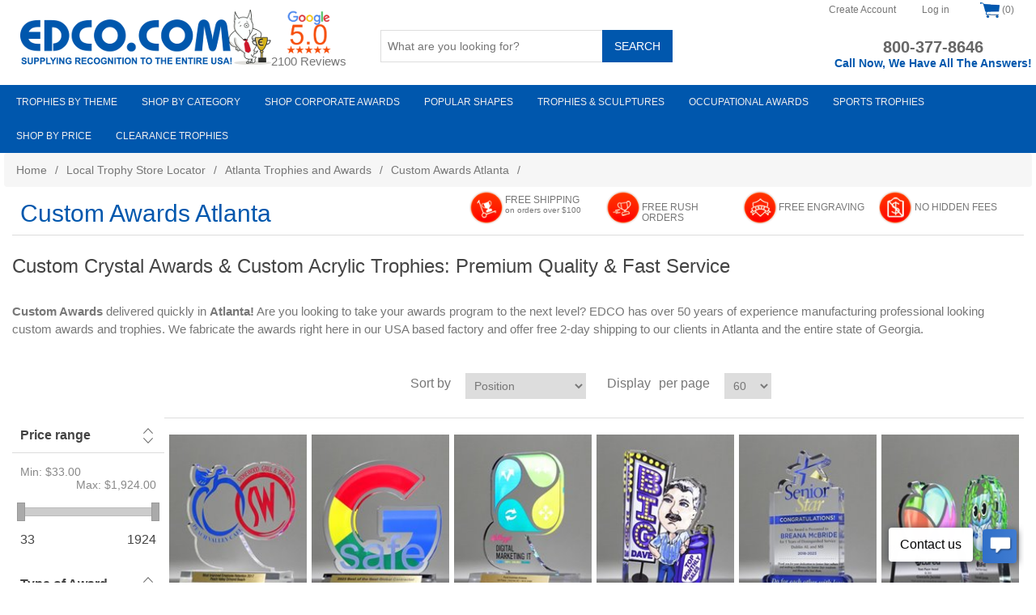

--- FILE ---
content_type: text/html; charset=utf-8
request_url: https://www.edco.com/custom-awards-atlanta-georgia
body_size: 29532
content:
<!DOCTYPE html>
<html  class="html-category-page" lang="en">
<head>
<meta name="viewport" content="width=device-width, initial-scale=1.0, maximum-scale=1.0, user-scalable=0"/>
<link rel="canonical" href="https://www.edco.com/custom-awards-atlanta-georgia"/>


<meta http-equiv='content-language' content='en-us'>
<link rel="preload" href="/Themes/Edco4/Content/fonts/glyphicons-halflings-regular.woff" as="font" crossorigin>
<!-- Global site tag (gtag.js) - Google Analytics -->
<script async src="https://www.googletagmanager.com/gtag/js?id=UA-29009964-1"></script>
<script>
    window.dataLayer = window.dataLayer || [];
    function gtag(){dataLayer.push(arguments);}
    gtag('js', new Date());

    gtag('config', 'UA-29009964-1');
    gtag('config', 'AW-1007565515'); 
</script>

    <title>Custom Awards | Custom Trophies - Atlanta, GA | Edco Awards</title>
    <meta http-equiv="Content-type" content="text/html;charset=UTF-8" />
    <meta name="description" content="Custom Awards delivered quickly in Atlanta, GA! Logo shaped trophies from glass, acrylic and more! Free Shipping!" />
    <meta name="keywords" content="Custom Awards Atlanta Georgia" />
    <meta name="generator" content="nopCommerce" />
    
        <script src="https://ajax.googleapis.com/ajax/libs/jquery/1.12.4/jquery.min.js"></script>
    <link rel="stylesheet" href="https://maxcdn.bootstrapcdn.com/bootstrap/3.3.7/css/bootstrap.min.css" integrity="sha384-BVYiiSIFeK1dGmJRAkycuHAHRg32OmUcww7on3RYdg4Va+PmSTsz/K68vbdEjh4u" crossorigin="anonymous">
    <script src="https://maxcdn.bootstrapcdn.com/bootstrap/3.3.7/js/bootstrap.min.js" integrity="sha384-Tc5IQib027qvyjSMfHjOMaLkfuWVxZxUPnCJA7l2mCWNIpG9mGCD8wGNIcPD7Txa" crossorigin="anonymous"></script>

    
    <link href="/bundles/nf7eh0pcunyllx862sphft8ejic7hutxowlkp4-irti.css" rel="stylesheet" type="text/css" />

    <script src="/bundles/lbxkqieigrgwhjvt2phkerw-yhs7xyrrleky0kev6y4.min.js" type="text/javascript"></script>

    <link href="https://www.edco.com/news/rss/1" rel="alternate" type="application/rss+xml" title="Edco Awards: News" />
    <link rel="shortcut icon" href="https://www.edco.com/favicon.ico" />
    
    <!--Powered by nopCommerce - http://www.nopCommerce.com-->
      
    <!-- Facebook Pixel Code -->
        <script>
        !function(f,b,e,v,n,t,s)
        {if(f.fbq)return;n=f.fbq=function(){n.callMethod?
        n.callMethod.apply(n,arguments):n.queue.push(arguments)};
        if(!f._fbq)f._fbq=n;n.push=n;n.loaded=!0;n.version='2.0';
        n.queue=[];t=b.createElement(e);t.async=!0;
        t.src=v;s=b.getElementsByTagName(e)[0];
        s.parentNode.insertBefore(t,s)}(window, document,'script',
        'https://connect.facebook.net/en_US/fbevents.js');
        fbq('init', '499836687421930');
        fbq('track', 'PageView');
        </script>
        <noscript><img height="1" width="1" style="display:none"
        src="https://www.facebook.com/tr?id=499836687421930&ev=PageView&noscript=1"
        /></noscript>
        <!-- End Facebook Pixel Code -->
    <!--Nextopia-->
    <script type="text/javascript" src="//cdn.nextopia.net/nxt-app/fcc19f26cac1bb664eb708372591868c.js" defer></script>
    <!--Nextopia-->
    <!-- TrustBox script -->
        <script type="text/javascript" src="//widget.trustpilot.com/bootstrap/v5/tp.widget.bootstrap.min.js" async></script>
    <!-- End TrustBox script -->
    <!-- Trustpilot Script Start -->
    <script type="text/javascript">(function (w, d, s, r, n) { w.TrustpilotObject = n; w[n] = w[n] || function () { (w[n].q = w[n].q || []).push(arguments) }; a = d.createElement(s); a.async = 1; a.src = r; a.type = 'text/java' + s; f = d.getElementsByTagName(s)[0]; f.parentNode.insertBefore(a, f) })(window, document, 'script', 'https://invitejs.trustpilot.com/tp.min.js', 'tp'); tp('register', '9MmckiqSch3Eh1tA');</script>
    <!-- Trustpilot Script End-->
     <script type="text/javascript">
        function readCookie(cname) {
            var re = new RegExp('[; ]' + cname + '=([^\\s;]*)');
            var sMatch = (' ' + document.cookie).match(re);
            if (cname && sMatch) return unescape(sMatch[1]);
            return '';
        }
    </script>
    <!-- Pinterest Pixel Base Code -->
    <script type="text/javascript">
    !function(e){if(!window.pintrk){window.pintrk=function(){window.pintrk.queue.push(
        Array.prototype.slice.call(arguments))};var
        n=window.pintrk;n.queue=[],n.version="3.0";var
        t=document.createElement("script");t.async=!0,t.src=e;var
        r=document.getElementsByTagName("script")[0];r.parentNode.insertBefore(t,r)}}("https://s.pinimg.com/ct/core.js");
        pintrk('load', '2613781534618');
        pintrk('page');
        pintrk('track', 'pagevisit');
    </script>
    <noscript>
    <img height="1" width="1" style="display:none;" alt="" src="https://ct.pinterest.com/v3/?tid= 2613781534618&event=init&noscript=1" />
    </noscript>   
 <!-- End Pinterest Pixel Base Code -->
 <!-- Start VWO Async SmartCode -->
<link rel="preconnect" href="https://dev.visualwebsiteoptimizer.com" />
<script type='text/javascript' data-cfasync="false" id='vwoCode'>
window._vwo_code || (function() {
var account_id=942770,
version=2.1,
settings_tolerance=2000,
hide_element='body',
hide_element_style = 'opacity:0 !important;filter:alpha(opacity=0) !important;background:none !important;transition:none !important;',
/* DO NOT EDIT BELOW THIS LINE */
f=false,w=window,d=document,v=d.querySelector('#vwoCode'),cK='_vwo_'+account_id+'_settings',cc={};try{var c=JSON.parse(localStorage.getItem('_vwo_'+account_id+'_config'));cc=c&&typeof c==='object'?c:{}}catch(e){}var stT=cc.stT==='session'?w.sessionStorage:w.localStorage;code={use_existing_jquery:function(){return typeof use_existing_jquery!=='undefined'?use_existing_jquery:undefined},library_tolerance:function(){return typeof library_tolerance!=='undefined'?library_tolerance:undefined},settings_tolerance:function(){return cc.sT||settings_tolerance},hide_element_style:function(){return'{'+(cc.hES||hide_element_style)+'}'},hide_element:function(){if(performance.getEntriesByName('first-contentful-paint')[0]){return''}return typeof cc.hE==='string'?cc.hE:hide_element},getVersion:function(){return version},finish:function(e){if(!f){f=true;var t=d.getElementById('_vis_opt_path_hides');if(t)t.parentNode.removeChild(t);if(e)(new Image).src='https://dev.visualwebsiteoptimizer.com/ee.gif?a='+account_id+e}},finished:function(){return f},addScript:function(e){var t=d.createElement('script');t.type='text/javascript';if(e.src){t.src=e.src}else{t.text=e.text}d.getElementsByTagName('head')[0].appendChild(t)},load:function(e,t){var i=this.getSettings(),n=d.createElement('script'),r=this;t=t||{};if(i){n.textContent=i;d.getElementsByTagName('head')[0].appendChild(n);if(!w.VWO||VWO.caE){stT.removeItem(cK);r.load(e)}}else{var o=new XMLHttpRequest;o.open('GET',e,true);o.withCredentials=!t.dSC;o.responseType=t.responseType||'text';o.onload=function(){if(t.onloadCb){return t.onloadCb(o,e)}if(o.status===200||o.status===304){_vwo_code.addScript({text:o.responseText})}else{_vwo_code.finish('&e=loading_failure:'+e)}};o.onerror=function(){if(t.onerrorCb){return t.onerrorCb(e)}_vwo_code.finish('&e=loading_failure:'+e)};o.send()}},getSettings:function(){try{var e=stT.getItem(cK);if(!e){return}e=JSON.parse(e);if(Date.now()>e.e){stT.removeItem(cK);return}return e.s}catch(e){return}},init:function(){if(d.URL.indexOf('__vwo_disable__')>-1)return;var e=this.settings_tolerance();w._vwo_settings_timer=setTimeout(function(){_vwo_code.finish();stT.removeItem(cK)},e);var t;if(this.hide_element()!=='body'){t=d.createElement('style');var i=this.hide_element(),n=i?i+this.hide_element_style():'',r=d.getElementsByTagName('head')[0];t.setAttribute('id','_vis_opt_path_hides');v&&t.setAttribute('nonce',v.nonce);t.setAttribute('type','text/css');if(t.styleSheet)t.styleSheet.cssText=n;else t.appendChild(d.createTextNode(n));r.appendChild(t)}else{t=d.getElementsByTagName('head')[0];var n=d.createElement('div');n.style.cssText='z-index: 2147483647 !important;position: fixed !important;left: 0 !important;top: 0 !important;width: 100% !important;height: 100% !important;background: white !important;';n.setAttribute('id','_vis_opt_path_hides');n.classList.add('_vis_hide_layer');t.parentNode.insertBefore(n,t.nextSibling)}var o=window._vis_opt_url||d.URL,s='https://dev.visualwebsiteoptimizer.com/j.php?a='+account_id+'&u='+encodeURIComponent(o)+'&vn='+version;if(w.location.search.indexOf('_vwo_xhr')!==-1){this.addScript({src:s})}else{this.load(s+'&x=true')}}};w._vwo_code=code;code.init();})();
</script>
<!-- End VWO Async SmartCode -->
 <!----Microsoft Ads Code ------>
    <script>
        (function(w,d,t,r,u)
        {
            var f,n,i;
            w[u]=w[u]||[],f=function()
            {
            var o={ti:"211064458", enableAutoSpaTracking: true}; 
            o.q=w[u],w[u]=new UET(o),w[u].push("pageLoad") 
            },
            n=d.createElement(t),n.src=r,n.async=1,n.onload=n.onreadystatechange=function()
            {
            var s=this.readyState;
            s&&s!=="loaded"&&s!=="complete"||(f(),n.onload=n.onreadystatechange=null)
            },
            i=d.getElementsByTagName(t)[0],i.parentNode.insertBefore(n,i)
        })
        (window,document,"script","//bat.bing.com/bat.js","uetq");
    </script>

    <!---New Schema Code for website -->
    <script type="application/ld+json">
    {
    "@context": "https://schema.org",
    "@type": "Organization",
    "name": "EDCO Awards & Specialties",
    "url": "https://www.edco.com/",
    "logo": "https://www.edco.com/images/thumbs/0038666.png",
    "image": "https://www.edco.com/images/thumbs/0038666.png",
    "description": "EDCO Awards & Specialties is America’s most trusted source for trophies, awards, crystal awards, glass awards, corporate awards, and custom awards. With over 55 years of experience, EDCO delivers premium recognition products with free engraving, free shipping on orders $100+, and guaranteed on-time delivery.",
    "foundingDate": "1969",
    "telephone": "+1-800-377-8646",
    "priceRange": "$2.00 - $2,000.00+",
    "address": {
        "@type": "PostalAddress",
        "streetAddress": "3702 Davie Blvd",
        "addressLocality": "Fort Lauderdale",
        "addressRegion": "FL",
        "postalCode": "33312",
        "addressCountry": "US"
    },
    "areaServed": {
        "@type": "Country",
        "name": "US"
    },
    "contactPoint": {
        "@type": "ContactPoint",
        "telephone": "+1-800-377-8646",
        "contactType": "customer service",
        "areaServed": "US",
        "availableLanguage": "English"
    },
    "sameAs": [
        "https://www.facebook.com/EDCOAwards/",
        "https://www.instagram.com/edcoawards",
        "https://www.linkedin.com/company/edco-awards-&-specialties",
        "https://www.youtube.com/user/EDCOAWARDS",
        "https://www.pinterest.com/edcoawards/",
        "https://www.trustpilot.com/review/edco.com",
        "https://maps.app.goo.gl/z57f4Zg4JH9GLjh68"
    ],
    "aggregateRating": {
        "@type": "AggregateRating",
        "ratingValue": "4.9",
        "bestRating": "5",
        "worstRating": "1",
        "reviewCount": "9774"
    },
    "knowsAbout": [
        "Trophies",
        "Awards",
        "Crystal Awards",
        "Glass Awards",
        "Corporate Awards",
        "Custom Awards",
        "Employee Recognition Awards",
        "Award Plaques"
    ]
    }
    </script>

    <script type="application/ld+json">
    {
    "@context": "https://schema.org",
    "@type": "WebSite",
    "url": "https://www.edco.com/",
    "name": "EDCO Awards & Specialties",
    "potentialAction": {
        "@type": "SearchAction",
        "target": "https://www.edco.com/catalogsearch/result/?q={search_term_string}",
        "query-input": "required name=search_term_string"
    }
    }
    </script>

<script>var __uzdbm_1 = "0b3a5edb-4cbb-49ed-86b6-240d7bce3f9f";var __uzdbm_2 = "NzA0ZWM3NjItYnVobi00NjhmLTk2YTEtMzNjM2VkZjViMWIwJDMuMTQuMjUwLjEyNA==";var __uzdbm_3 = "7f90000b3a5edb-4cbb-49ed-86b6-240d7bce3f9f1-17689933017040-002974271d1aaa03c0b10";var __uzdbm_4 = "false";var __uzdbm_5 = "uzmx";var __uzdbm_6 = "7f9000e63f8a22-c21c-4145-9d9c-1ac8f082262e1-17689933017040-2c0ff961c5d4a14110";var __uzdbm_7 = "edco.com";</script> <script> (function(w, d, e, u, c, g, a, b){ w["SSJSConnectorObj"] = w["SSJSConnectorObj"] || {ss_cid : c, domain_info: "auto"}; w[g] = function(i, j){w["SSJSConnectorObj"][i] = j}; a = d.createElement(e); a.async = true; if(navigator.userAgent.indexOf('MSIE')!==-1 || navigator.appVersion.indexOf('Trident/') > -1){ u = u.replace("/advanced/", "/advanced/ie/");} a.src = u; b = d.getElementsByTagName(e)[0]; b.parentNode.insertBefore(a, b); })(window,document,"script","https://www.edco.com/18f5227b-e27b-445a-a53f-f845fbe69b40/stormcaster.js","buhp","ssConf"); ssConf("c1" , "https://edco.com"); ssConf("c3", "c99a4269-161c-4242-a3f0-28d44fa6ce24");ssConf("au", "edco.com"); ssConf("cu", "validate.perfdrive.com, ssc"); </script></head>
<body ontouchstart="">
    

<div class="ajax-loading-block-window" style="display: none">
</div>
<div id="dialog-notifications-success" title="Notification" style="display:none;">
</div>
<div id="dialog-notifications-error" title="Error" style="display:none;">
</div>
<div id="dialog-notifications-warning" title="Warning" style="display:none;">
</div>
<div id="bar-notification" class="bar-notification">
    <span class="close" title="Close">&nbsp;</span>
</div>



<!--[if lte IE 7]>
    <div style="clear:both;height:59px;text-align:center;position:relative;">
        <a href="http://www.microsoft.com/windows/internet-explorer/default.aspx" target="_blank">
            <img src="/Themes/Edco4/Content/images/ie_warning.jpg" height="42" width="820" alt="You are using an outdated browser. For a faster, safer browsing experience, upgrade for free today." />
        </a>
    </div>
<![endif]-->
<div class="master-wrapper-page">
    
    <div class="header">
    
    <div class="header-upper">
        <div class="header-selectors-wrapper">
            
            
            
            
        </div>
        <div class="header-links-wrapper">
            <div class="header-links">
    <ul>
        
            <li><a href="/register" class="ico-register">Create Account</a></li>
            <li><a href="/login" class="ico-login">Log in</a></li>
                
            <li id="topcartlink">
                <a href="/cart">
                    <img src="/themes/edco4/content/images/shopping-cartb.png" />
                    <span class="cart-qty">(0)</span>
                </a>
            </li>
        
    </ul>
            
</div>

            <div id="flyout-cart" class="flyout-cart">
    <div class="mini-shopping-cart">
        <div class="count">
You have no items in your shopping cart.        </div>
    </div>
</div>

        </div>
    </div>
    
    <div class="header-lower">
        <div class="header-logo">
            <a href="/">
    <img loading="lazy" title="" alt="Edco Awards" src="https://www.edco.com/images/thumbs/0038666.png" width="310" height="68">
</a>
        </div>
        <div class="Google_rating">
            <a href="https://www.google.com/search?q=Edco%20Awards%20&%20Specialties&ludocid=10267107724770319275#lrd=0x0:0x8e7c1814059a9bab,1" target="_blank">
                <img src="/Images/google-icon.png" alt="Our Google Rating" />
            </a>
            <p>2100 Reviews</p>
        </div>
        <div class="search-box store-search-box">
            <form method="get" id="small-search-box-form" action="/searchresults">
    <input type="text" class="search-box-text" id="small-searchterms" autocomplete="off" name="q" placeholder="What are you looking for?" />
    
    <input type="submit" class="button-1 search-box-button" value="Search" />
        
        
</form>
        </div>
        <div class="telephone">
            
<a href="tel:800-377-8646">800-377-8646</a>
<p class="sehabla">Call Now, We Have All The Answers!</p>
            

        </div>
    </div>
    
    
<link rel="stylesheet" href="https://fonts.googleapis.com/icon?family=Material+Icons">
<link rel="stylesheet" href="https://fonts.googleapis.com/css?family=Raleway:200,300,400,600,700">



<style>
    @media(max-width: 1000px) {
        #topheader {
            left: 0 !important;
            transform: unset !important;
        }

        .header {
            width: 100% !important;
        }
    }
</style>

<div class="desktop-menu">
    <ul class="mega-menu">
        

        <li class="has-sublist">
            <a class="with-subcategories" id="theme" title="Trophies by Theme"><span>Trophies by Theme</span></a>
            <div id="sub-category-theme" class="sub-category-container"></div>
        </li>

        <li class="has-sublist">
            <a class="with-subcategories" id="category" title="Shop by Category"><span>Shop by Category</span></a>
            <div id="sub-category-category" class="sub-category-container"></div>
        </li>

        <li class="has-sublist">
            <a class="with-subcategories" id="corporate" title="Shop Corporate Awards"><span>Shop Corporate Awards</span></a>
            <div id="sub-category-corporate" class="sub-category-container"></div>
        </li>

        <li class="has-sublist">
            <a class="with-subcategories" id="popular" title="Shop Popular Shapes"><span>Popular Shapes</span></a>
            <div id="sub-category-popular" class="sub-category-container"></div>
        </li>

        <li class="has-sublist">
            <a class="with-subcategories" id="trophies" title="Trophies & Medals"><span>Trophies & Sculptures</span></a>
            <div id="sub-category-trophies" class="sub-category-container"></div>
        </li>

        <li class="has-sublist">
            <a class="with-subcategories" id="occupations" title="Occupations"><span>Occupational Awards</span></a>
            <div id="sub-category-occupations" class="sub-category-container"></div>
        </li>

        <li class="has-sublist">
            <a class="with-subcategories" id="sports" title="Sports Trophies"><span>Sports Trophies</span></a>
            <div id="sub-category-sports" class="sub-category-container"></div>
        </li>

        <li class="has-sublist">
            <a class="with-subcategories" id="price" title="Shop by Price"><span>Shop by Price</span></a>
            <div id="sub-category-price" class="sub-category-container"></div>
        </li>
        <li class="has-sublist">
            <a href="/clearance-sale-awards" class="with-subcategories" id="clearance" title="Clearance trophies"><span>Clearance Trophies</span></a>
        </li>

        
    </ul>
</div>

<script type="text/javascript">

    $(document).on('mouseleave', '.has-sublist', function () {
        var $item_a = $(this).children('a.with-subcategories')
        $item_a.css({ "background-color": "#0057ad", "color": "#fff" });

        var subDiv = $("#sub-category-" + $item_a.attr('id'));
        subDiv.html('');
    });

    $(document).ready(function () {
        $('ul.mega-menu').find('a.with-subcategories').on('click', function () {
            var $this = $(this);
            $this.css({ "background-color": "#fff", "color": "#0057ad" });
            var parentId = $this.attr('id');

            var $subDiv = $this.siblings('div.sub-category-container');
            var data = "";

            $subDiv.html('');
            var subHtml = '';

            if (parentId == 'theme') {
                subHtml += "<div id='" + parentId + "' class='sublist-wrap doublewidth'>";
                data = '<div style="float: left; width: 50%;">     <ul class="sublist">                <li><a href="/searchresults?q=award">View All</a></li>        <li><a href="/searchresults?q=3+sizes">3-Size Awards</a></li>        <li><a href="/searchresults?q=academic+awards">Academic Awards</a></li>        <li><a href="/searchresults?q=Achievement+Awards">Achievement</a></li>        <li><a href="/searchresults?q=acrylic+awards">Acrylic Awards</a></li>        <li><a href="/searchresults?q=art+glass">Art Glass</a></li>        <li><a href="/searchresults?q=Award+Plaques">Award Plaques</a></li>        <li><a href="/searchresults?q=barware">Barware</a></li>        <li><a href="/searchresults?q=black+crystal">Black Crystal</a></li>        <li><a href="/searchresults?q=blue+crystal">Blue Crystal</a></li>        <li><a href="/searchresults?q=business+awards">Business Awards</a></li>        <li><a href="/searchresults?q=clear+crystal">Clear Crystal</a></li>        <li><a href="/searchresults?q=clocks">Clocks</a></li>        <li><a href="/corporate-awards">Corporate Celebration</a></li>        <li><a href="/searchresults?q=custom+awards">Custom Awards</a></li>        <li><a href="/crystal-awards">Crystal Awards</a></li>        <li><a href="/searchresults?q=crystal+%26+chrome">Crystal &amp; Chrome</a></li>        <li><a href="/searchresults?q=Diamonds">Diamonds</a></li>        <li><a href="/searchresults?q=eagles">Eagles</a></li>        <li><a href="/searchresults?q=economy+acrylic">Economy Acrylic</a></li>        <li><a href="/searchresults?q=economy+glass">Economy Glass</a></li>        <li><a href="/searchresults?q=Elite+Crystal">Elite Crystal</a></li>        <li><a href="/employee-of-the-month-awards">Employee of the Month</a></li>        <li><a href="/personalized-gifts/">Executive Gifts</a></li>        <li><a href="/searchresults?q=flames">Flames</a></li>     </ul>  </div>  <div style="float: left; width:50%;">     <ul class="sublist">         <li><a style="color:#fff" href="/searchresults?q=award">...</a></li>        <li><a href="/searchresults?q=gavels">Gavels</a></li>        <li><a href="/searchresults?q=gears">Gears</a></li>        <li><a href="/glass-awards">Glass Awards</a></li>        <li><a href="/searchresults?q=World+Globes">Globes</a></li>        <li><a href="/leadership-trophies">Leadership</a></li>        <li><a href="/searchresults?q=lightbulb">Light Bulbs</a></li>        <li><a href="/marble-stone-awards">Marble Awards</a></li>        <li><a href="/custom-metal-awards">Metal Awards</a></li>        <li><a href="/monogrammed-gifts-personalized-mementos">Monogrammed Gifts</a></li>        <li><a href="/searchresults?q=name+block">Name Blocks</a></li>        <li><a href="/searchresults?q=new+arrivals">New Arrivals</a></li>        <li><a href="/searchresults?q=Paperweights">Paperweights</a></li>        <li><a href="/perpetual-plaques">Perpetual Plaques</a></li>        <li><a href="/employee-recognition-awards">Recognition Awards</a></li>        <li><a href="/searchresults?q=red+crystal">Red Crystal</a></li>        <li><a href="/searchresults?q=religious">Religious</a></li>        <li><a href="/searchresults?q=Retirement+Awards">Retirement Awards</a></li>        <li><a href="/sales-awards-and-trophies">Sales Achievement</a></li>        <li><a href="/searchresults?q=service">Service</a></li>        <li><a href="/searchresults?q=Stars">Stars</a></li>        <li><a href="/searchresults?q=Teamwork">Teamwork</a></li>        <li><a href="/trophy-awards">Trophy Awards</a></li>        <li><a href="/searchresults?q=Vases">Vases &amp; Bowls</a></li>        <li><a href="/years-of-service-awards">Years of Service</a></li>     </ul>  </div>';
            } else if (parentId == 'category') {
                subHtml += "<div id='" + parentId + "' class='sublist-wrap fullwidth'>";
                data = '<div class="row">   <div class="box">     <div class="picture-title-wrap">       <div class="picture">         <a href="/plaque-awards" title="Show products in category Plaques ">           <img class="lazy" alt="Picture for category Plaques " src="/images/plaque.jpg" data-original="/images/plaque.jpg">         </a>       </div>       <div class="title double-line">         <a href="/plaque-awards" title="Show products in category Plaques">Award <br />Plaques </a>       </div>     </div>   </div>   <div class="box">     <div class="picture-title-wrap">       <div class="picture">         <a href="/crystal-awards" title="Show products in category Crystal Awards ">           <img class="lazy" alt="Picture for category Crystal Awards " src="/images/crystal.jpg" data-original="/images/crystal.jpg">         </a>       </div>       <div class="title double-line">         <a href="/crystal-awards" title="Show products in category Crystal Awards">Crystal <br />Awards </a>       </div>     </div>   </div>   <div class="box">     <div class="picture-title-wrap">       <div class="picture">         <a href="/glass-awards" title="Show products in category Glass Awards ">           <img class="lazy" alt="Picture for category Crystal Awards " src="/images/glass.jpg" data-original="/images/glass.jpg">         </a>       </div>       <div class="title double-line">         <a href="/glass-awards" title="Show products in category Glass Awards">Glass <br />Awards </a>       </div>     </div>   </div>   <div class="box">     <div class="picture-title-wrap">       <div class="picture">         <a href="/art-glass-awards" title="Show products in category Art Glass ">           <img class="lazy" alt="Picture for category Crystal Awards " src="/images/artglass.jpg" data-original="/images/artglass.jpg">         </a>       </div>       <div class="title double-line">         <a href="/art-glass-awards" title="Show products in category Art Glass Awards">Art <br />Glass </a>       </div>     </div>   </div>   <div class="box">     <div class="picture-title-wrap">       <div class="picture">         <a href="/acrylic-awards" title="Show products in category Acrylic">           <img class="lazy" alt="Picture for category Crystal Awards " src="/images/acrylic.jpg" data-original="/images/acrylic.jpg">         </a>       </div>       <div class="title double-line">         <a href="/acrylic-awards" title="Show products in category Acrylic Awards">Acrylic <br /> Awards </a>       </div>     </div>   </div> </div> <div class="row">   <div class="box">     <div class="picture-title-wrap">       <div class="picture">         <a href="/clock-awards" title="Show products in category Clocks ">           <img class="lazy" alt="Picture for category Clock Awards " src="/images/clocks.jpg" data-original="/images/clocks.jpg">         </a>       </div>       <div class="title">         <a href="/clock-awards" title="Show products in category Clocks Awards">Clocks</a>       </div>     </div>   </div>   <div class="box">     <div class="picture-title-wrap">       <div class="picture">         <a href="/gavel-awards" title="Show products in category Gavels ">           <img class="lazy" alt="Picture for category Gavels " src="/images/gavels.jpg" data-original="/images/gavels.jpg">         </a>       </div>       <div class="title">         <a href="/gavel-awards" title="Show products in category Gavels">Gavels</a>       </div>     </div>   </div>   <div class="box">     <div class="picture-title-wrap">       <div class="picture">         <a href="/paperweights" title="Show products in category Paperweight Awards">           <img class="lazy" alt="Picture for category Logo Promos " src="/images/paperweight-awards.jpg" data-original="/images/paperweight-awards.jpg">         </a>       </div>       <div class="title">         <a href="/paperweights" title="Show products in category Paperweight Awards">Paperweight Awards</a>       </div>     </div>   </div>   <div class="box">     <div class="picture-title-wrap">       <div class="picture">         <a href="/crystal-vases" title="Show products in category Vases ">           <img class="lazy" alt="Picture for category Vases" src="/images/vases.jpg" data-original="/images/vases.jpg">         </a>       </div>       <div class="title">         <a href="/crystal-vases" title="Show products in category Vases">Vases</a>       </div>     </div>   </div>   <div class="box">     <div class="picture-title-wrap">       <div class="picture">         <a href="/searchresults?q=quick+ship+awards#?q=quick+ship+awards&keywords=quick+ship+awards&search_return=all" title="Show products in category Quick Ship Awards ">           <img class="lazy" alt="Picture for category Quick Ship Awards " src="/images/quickship.jpg" data-original="/images/quickship.jpg">         </a>       </div>       <div class="title">         <a href="/searchresults?q=quick+ship+awards#?q=quick+ship+awards&keywords=quick+ship+awards&search_return=all" title="Show products in category Quick Ship Awards">Quick Ship Awards</a>       </div>     </div>   </div>   <div></div> </div>';
            } else if (parentId == 'corporate') {
                subHtml += "<div id='" + parentId + "' class='sublist-wrap fullwidth'>";
                data = '<div class="row">                     <div class="box">                         <div class="picture-title-wrap">                             <div class="picture">                                 <a href="/achievement-trophies" title="Show products in category Achievement Awards ">                                     <img class="lazy" alt="Picture for category Achievement Awards " src="/images/achievement-awards.jpg" data-original="/images/achievement-awards.jpg">                                 </a>                             </div>                             <div class="title double-line">                                 <a href="/achievement-trophies" title="Show products in category Achievement Awards">Achievement <br /> Awards</a>                             </div>                         </div>                     </div>                     <div class="box">                         <div class="picture-title-wrap">                             <div class="picture">                                 <a href="/employee-of-the-month-awards" title="Show products in category Employee of the month ">                                     <img class="lazy" alt="Picture for category Crystal Awards " src="/images/employee-of-the-month.jpg" data-original="/images/service.jpg">                                 </a>                             </div>                             <div class="title double-line">                                 <a href="/employee-of-the-month-awards" title="Show products in category Employee of the month">Employee of <br /> The Month</a>                             </div>                         </div>                     </div>                     <div class="box">                         <div class="picture-title-wrap">                             <div class="picture">                                 <a href="/custom-awards" title="Show products in category Custom Awards ">                                     <img class="lazy" alt="Picture for category Custom Awards" src="/images/custom-awards.jpg" data-original="/images/custom-awards.jpg">                                 </a>                             </div>                             <div class="title double-line">                                 <a href="/custom-awards" title="Show products in category Custom Awards">Custom<br /> Awards</a>                             </div>                         </div>                     </div>                     <div class="box">                         <div class="picture-title-wrap">                             <div class="picture">                                 <a href="/employee-awards" title="Show products in category Employees ">                                     <img class="lazy" alt="Picture for category Crystal Awards " src="/images/service.jpg" data-original="/images/service.jpg">                                 </a>                             </div>                             <div class="title double-line">                                 <a href="/employee-awards" title="Show products in category Employee Awards">Employee <br /> Service</a>                             </div>                         </div>                     </div>                     <div class="box">                         <div class="picture-title-wrap">                             <div class="picture">                                 <a href="/searchresults?q=best+sellers" title="Show products in category Best Sellers ">                                     <img class="lazy" alt="Picture for category Vases" src="/images/topsellers.jpg" data-original="/images/topsellers.jpg">                                 </a>                             </div>                             <div class="title double-line">                                 <a href="/searchresults?q=best+sellers" title="Show products in category Best Sellers">Best <br />Sellers</a>                             </div>                         </div>                     </div>                 </div>                 <div class="row">                     <div class="box">                         <div class="picture-title-wrap">                             <div class="picture">                                 <a href="/leadership-trophies" title="Show products in category Leadership Trophies ">                                     <img class="lazy" alt="Picture for category Leadership Trophies " src="/images/leadership.jpg" data-original="/images/leadership.jpg">                                 </a>                             </div>                             <div class="title double-line">                                 <a href="/leadership-trophies" title="Show products in category Leadership Trophies">Leadership<br /> Trophies</a>                             </div>                         </div>                     </div>                     <div class="box">                         <div class="picture-title-wrap">                             <div class="picture">                                 <a href="/retirement-awards" title="Show products in category Retirement ">                                     <img class="lazy" alt="Picture for category Retirement Awards " src="/images/retirement.jpg" data-original="/images/retirement.jpg">                                 </a>                             </div>                             <div class="title double-line">                                 <a href="/retirement-awards" title="Show products in category Retirement Awards">Retirement <br /> Gifts</a>                             </div>                         </div>                     </div>                     <div class="box">                         <div class="picture-title-wrap">                             <div class="picture">                                 <a href="/sales-awards-and-trophies" title="Show products in Sales Awards ">                                     <img class="lazy" alt="Picture for category Sales Awards " src="/images/sales-awards.jpg" data-original="/images/sales-awards.jpg">                                 </a>                             </div>                             <div class="title double-line">                                 <a href="/sales-awards-and-trophies" title="Show products in category Sales Awards">Sales<br /> Awards</a>                             </div>                         </div>                     </div>                     <div class="box">                         <div class="picture-title-wrap">                             <div class="picture">                                 <a href="/teamwork" title="Show products in category Teamwork ">                                     <img class="lazy" alt="Picture for category Teamwork Awards " src="/images/teamwork.jpg" data-original="/images/teamwork.jpg">                                 </a>                             </div>                             <div class="title double-line">                                 <a href="/teamwork" title="Show products in category Teamwork">Teamwork <br /> Awards</a>                             </div>                         </div>                     </div>                     <div class="box">                         <div class="picture-title-wrap">                             <div class="picture">                                 <a href="/years-of-service-awards" title="Show products in category Years of Service ">                                     <img class="lazy" alt="Picture for category Years of Service Awards " src="/images/years-service.jpg" data-original="/images/years-service.jpg">                                 </a>                             </div>                             <div class="title double-line">                                 <a href="/years-of-service-awards" title="Show products in category Years of Service">Years of<br /> Service</a>                             </div>                         </div>                     </div>                 </div>';
            } else if (parentId == 'popular') {
                subHtml += "<div id='" + parentId + "' class='sublist-wrap fullwidth'>";
                data = '<div class="row">     <div class="box">         <div class="picture-title-wrap">             <div class="picture">                 <a href="/circle-shaped-awards" title="Show products in category Circles "> <img class="lazy" alt="Picture for category Circles " src="/images/circles.jpg" data-original="/images/circles.jpg" /> </a>             </div>             <div class="title"><a href="/circle-shaped-awards" title="Show products in category Circles">Circles</a></div>         </div>     </div>     <div class="box">         <div class="picture-title-wrap">             <div class="picture">                 <a href="/crystal-diamond-awards" title="Show products in category Diamond Awards "> <img class="lazy" alt="Picture for category Diamond Awards " src="/images/diamonds.jpg" data-original="/images/diamonds.jpg" /> </a>             </div>             <div class="title"><a href="/crystal-diamond-awards" title="Show products in category Diamond Awards">Diamonds</a></div>         </div>     </div>     <div class="box">         <div class="picture-title-wrap">             <div class="picture">                 <a href="/eagle-awards" title="Show products in category Eagles "> <img class="lazy" alt="Picture for category Eagles Awards " src="/images/eagles.jpg" data-original="/images/eagles.jpg" /> </a>             </div>             <div class="title">                 <div class="title"><a href="/eagle-awards" title="Show products in category Art Glass Awards">Eagles</a></div>             </div>         </div>     </div>     <div class="box">         <div class="picture-title-wrap">             <div class="picture">                 <a href="/flame-recognition-awards" title="Show products in category Crystal Flames "> <img class="lazy" alt="Picture for category Crystal Flames" src="/images/flames.jpg" data-original="/images/flames.jpg" /> </a>             </div>             <div class="title"><a href="/flame-recognition-awards" title="Show products in category Crystal Flames">Flames</a></div>         </div>     </div>     <div class="box">         <div class="picture-title-wrap">             <div class="picture">                 <a href="/gear-shaped-awards" title="Show products in category Gears "> <img class="lazy" alt="Picture for category Gears " src="/images/Gears.jpg" data-original="/images/Gears.jpg" /> </a>             </div>             <div class="title"><a href="/gear-shaped-awards" title="Show products in category Gears">Gears</a></div>         </div>     </div> </div> <div class="row">     <div class="box">         <div class="picture-title-wrap">             <div class="picture">                 <a href="/world-globe-awards" title="Show products in Globes "> <img class="lazy" alt="Picture for category Globes " src="/images/globes.jpg" data-original="/images/globes.jpg" /> </a>             </div>             <div class="title"><a href="/world-globe-awards" title="Show products in category Globes Awards">Globes</a></div>         </div>     </div>     <div class="box">         <div class="picture-title-wrap">             <div class="picture">                 <a href="/octagon-shaped-awards" title="Show products in Octagons "> <img class="lazy" alt="Picture for category Octagons " src="/images/Octagons.jpg" data-original="/images/Octagons.jpg" /> </a>             </div>             <div class="title"><a href="/octagon-shaped-awards" title="Show products in category Octagons">Octagons</a></div>         </div>     </div>     <div class="box">         <div class="picture-title-wrap">             <div class="picture">                 <a href="/star-theme-awards" title="Show products in category Stars "> <img class="lazy" alt="Picture for category Stars " src="/images/stars.jpg" data-original="/images/stars.jpg" /> </a>             </div>             <div class="title"><a href="/star-theme-awards" title="Show products in category Stars">Stars</a></div>         </div>     </div>     <div class="box">         <div class="picture-title-wrap">             <div class="picture">                 <a href="/searchresults?q=towers" title="Show products in category Towers "> <img class="lazy" alt="Picture for category Towers / Obelisks " src="/images/towers.jpg" data-original="/images/towers.jpg" /> </a>             </div>             <div class="title"><a href="/searchresults?q=towers" title="Show products in category Towers / Obelisks">Towers / Obelisks</a></div>         </div>     </div>     <div class="box">         <div class="picture-title-wrap">             <div class="picture">                 <a href="/unique-awards" title="Show products in category Unique "> <img class="lazy" alt="Picture for category Unique " src="/images/unique.jpg" data-original="/images/unique.jpg" /> </a>             </div>             <div class="title"><a href="/unique-awards" title="Show products in category Unique">Unique</a></div>         </div>     </div> </div>';
            } else if (parentId == 'trophies') {
                subHtml += "<div id='" + parentId + "' class='sublist-wrap fullwidth'>";
                data = '<div class="row">   <div class="box">     <div class="picture-title-wrap">       <div class="picture">         <a href="/scholastic-awards" title="Show products in category Academic Awards ">           <img class="lazy" alt="Picture for category Academic  Awards " src="/images/academic.jpg" data-original="/images/academic.jpg">         </a>       </div>       <div class="title double-line">         <a href="/scholastic-awards" title="Show products in category Academic  Awards">Academic / <br /> School </a>       </div>     </div>   </div>   <div class="box">     <div class="picture-title-wrap">       <div class="picture">         <a href="/american-hero-trophy-awards" title="Show products in category American Hero">           <img class="lazy" alt="Picture for category American Hero" src="/images/american-hero.jpg" data-original="/images/american-hero.jpg">         </a>       </div>       <div class="title">         <a href="/american-hero-trophy-awards" title="Show products in category American Hero">American Hero</a>       </div>     </div>   </div>   <div class="box">     <div class="picture-title-wrap">       <div class="picture">         <a href="/activity-holder-trophies" title="Show products in category Activity Holders ">           <img class="lazy" alt="Picture for category Activity Holders " src="/images/activity-holders.jpg" data-original="/images/activity-holders.jpg">         </a>       </div>       <div class="title">         <a href="/activity-holder-trophies" title="Show products in category Activity Holders">Activity Holders </a>       </div>     </div>   </div>   <div class="box">     <div class="picture-title-wrap">       <div class="picture">         <a href="/trophy-cups" title="Show products in category Cups">           <img class="lazy" alt="Picture for category Cups Awards " src="/images/cups.jpg" data-original="/images/cups.jpg">         </a>       </div>       <div class="title">         <a href="/trophy-cups" title="Show products in category Cups Awards">Cups</a>       </div>     </div>   </div>   <div class="box">     <div class="picture-title-wrap">       <div class="picture">         <a href="/fun-awards" title="Show products in category Fun Awards ">           <img class="lazy" alt="Picture for category Fun Awards " src="/images/fun.jpg" data-original="/images/fun.jpg">         </a>       </div>       <div class="title">         <a href="/fun-awards" title="Show products in category Fun Awards">Fun Awards</a>       </div>     </div>   </div> </div> <div class="row">   <div class="box">     <div class="picture-title-wrap">       <div class="picture">         <a href="/medal-awards" title="Show products in category Medals ">           <img class="lazy" alt="Picture for category Medals " src="/images/medals.jpg" data-original="/images/medals.jpg">         </a>       </div>       <div class="title">         <a href="/medal-awards" title="Show products in category Medals">Medals</a>       </div>     </div>   </div>   <div class="box">     <div class="picture-title-wrap">       <div class="picture">         <a href="/searchresults?q=metal+awards" title="Show products in category Metal Awards ">           <img class="lazy" alt="Picture for category Metal Awards " src="/images/metal-awards.jpg" data-original="/images/metal-awards.jpg">         </a>       </div>       <div class="title">         <a href="/searchresults?q=metal+awards" title="Show products in category Metal Awards">Metal Awards</a>       </div>     </div>   </div>   <div class="box">     <div class="picture-title-wrap">       <div class="picture">         <a href="/4-post-trophies" title="Show products in category Team Trophies ">           <img class="lazy" alt="Picture for category Team Trophies " src="/images/team-trophy.jpg" data-original="/images/team-trophy.jpg">         </a>       </div>       <div class="title">         <a href="/4-post-trophies" title="Show products in category Team Trophies">Team Trophies</a>       </div>     </div>   </div>   <div class="box">     <div class="picture-title-wrap">       <div class="picture">         <a href="/trophy-awards" title="Show products in category Trophies ">           <img class="lazy" alt="Picture for category Trophies" src="/images/trophies.jpg" data-original="/images/trophies.jpg">         </a>       </div>       <div class="title">         <a href="/trophy-awards" title="Show products in category Trophies">Trophy Awards</a>       </div>     </div>   </div>   <div class="box">     <div class="picture-title-wrap">       <div class="picture">         <a href="/searchresults?q=trophy" title="Show products in all trophy categories">           <img class="lazy" alt="Picture for view all" src="/images/view-all.jpg" data-original="/images/view-all.jpg">         </a>       </div>       <div class="title">         <a href="/searchresults?q=trophy" title="Show products in all trophy categories">View All</a>       </div>     </div>   </div> </div>';
            } else if (parentId == 'sports') {
                subHtml += "<div id='" + parentId + "' class='sublist-wrap fullwidth openright'>";
                data = '<div class="row">   <div class="box">     <div class="picture-title-wrap">       <div class="picture">         <a href="/sports-awards" title="All Sports ">           <img class="lazy" alt="Picture for category All Sports  Awards " src="/images/all-sports-trophies.jpg" data-original="/images/all-sports-trophies.jpg">         </a>       </div>       <div class="title double-line">         <a href="/scholastic-awards" title="All Sports ">All Sports</a>       </div>     </div>   </div>   <div class="box">     <div class="picture-title-wrap">       <div class="picture">         <a href="/car-show-awards" title="Automotive trophies ">           <img class="lazy" alt="Picture for category Automotive Trophies " src="/images/Racing.jpg" data-original="/images/Racing.jpg">         </a>       </div>       <div class="title double-line">         <a href="/car-show-awards" title="Automotive trophies">Automotive Trophies</a>       </div>     </div>   </div>   <div class="box">     <div class="picture-title-wrap">       <div class="picture">         <a href="/baseball-awards" title="Baseball trophies">           <img class="lazy" alt="Picture for category Baseball trophies " src="/images/baseball.jpg" data-original="/images/baseball.jpg">         </a>       </div>       <div class="title double-line">         <a href="/baseball-awards" title="Baseball Trophies">Baseball Trophies</a>       </div>     </div>   </div>   <div class="box">     <div class="picture-title-wrap">       <div class="picture">         <a href="/basketball-awards" title="Basketball trophies">           <img class="lazy" alt="Picture for category Basketball trophies" src="/images/Basketball.jpg" data-original="/images/Basketball.jpg">         </a>       </div>       <div class="title double-line">         <a href="/basketball-awards" title="Basketball trophies">Basketball Trophies</a>       </div>     </div>   </div>   <div class="box">     <div class="picture-title-wrap">       <div class="picture">         <a href="/football-awards" title="Football trophies">           <img class="lazy" alt="Picture for category Football trophies" src="/images/Football.jpg" data-original="/images/Football.jpg">         </a>       </div>       <div class="title double-line">         <a href="/football-awards" title="Football trophies">Football Trophies</a>       </div>     </div>   </div> </div> <div class="row">   <div class="box">     <div class="picture-title-wrap">       <div class="picture">         <a href="/golf-awards" title="Golf Trophies">           <img class="lazy" alt="Picture for category Golf trophies" src="/images/Golf.jpg" data-original="/images/Golf.jpg">         </a>       </div>       <div class="title double-line">         <a href="/golf-awards" title="Golf Trophies">Golf Trophies</a>       </div>     </div>   </div>   <div class="box">     <div class="picture-title-wrap">       <div class="picture">         <a href="/sailing-awards" title="Sailing Trophies">           <img class="lazy" alt="Picture for category Sailing Trophies" src="/images/Sailing.jpg" data-original="/images/Sailing.jpg">         </a>       </div>       <div class="title double-line">         <a href="/sailing-awards" title="Sailing Trophies">Sailing Trophies</a>       </div>     </div>   </div>   <div class="box">     <div class="picture-title-wrap">       <div class="picture">         <a href="/soccer-awards" title="Soccer Trophies">           <img class="lazy" alt="Picture for category Soccer Trophies" src="/images/Soccer.jpg" data-original="/images/Soccer.jpg">         </a>       </div>       <div class="title double-line">         <a href="/soccer-awards" title="Soccer Trophies">Soccer Trophies</a>       </div>     </div>   </div>   <div class="box">     <div class="picture-title-wrap">       <div class="picture">         <a href="/fishing-awards" title="Sport Fishing Awards">           <img class="lazy" alt="Picture for category Sport Fishing Awards" src="/images/sport-fishing.jpg" data-original="/images/sport-fishing.jpg">         </a>       </div>       <div class="title double-line">         <a href="/fishing-awards" title="SPort Fishing Awards">Sport Fishing</a>       </div>     </div>   </div>   <div class="box">     <div class="picture-title-wrap">       <div class="picture">         <a href="/wrestling-awards" title="Wrestling Trophies">           <img class="lazy" alt="Picture for category Wrestling Trophies " src="/images/Wrestling.jpg" data-original="/images/Wrestling.jpg">         </a>       </div>       <div class="title double-line">         <a href="/wrestling-awards" title="Wrestling Trophies">Wrestling Trophies</a>       </div>     </div>   </div> </div>';
            } else if (parentId == 'price') {
                subHtml += "<div id='" + parentId + "' class='sublist-wrap singlewidth'>";
                data = '<ul class="sublist">                 <li><a href="searchresults?q=award">View All</a></li>                 <li><a href="/searchresults?q=award#?keywords=award&search_return=all&Price=%2410+to+%2425">$10 - $25</a></li>                 <li><a href="/searchresults?q=award#?q=award&keywords=award&search_return=all&Price=%2425+to+%2450">$25 - $50</a></li>                 <li><a href="/searchresults?q=award#?q=award&keywords=award&search_return=all&Price=%2450+to+%24100">$50 - $100</a></li>                 <li><a href="/searchresults?q=award#?q=award&keywords=award&search_return=all&Price=%24100+to+%24250">$100 - $250</a></li>                 <li><a href="/searchresults?q=award#?q=award&keywords=award&search_return=all&Price=%24250+to+%24500">$250 - $500</a></li>                 <li><a href="/searchresults?q=award#?q=award&keywords=award&search_return=all&Price=Greater+than+%24500">Greater than $500</a></li>             </ul>';
            } else if (parentId == 'occupations') {
                subHtml += "<div id='" + parentId + "' class='sublist-wrap fullwidth'>";
                data = '<div class="row">   <div class="box">     <div class="picture-title-wrap">       <div class="picture">         <a href="/technology-trophies" title="Show products in category Engineering / Tech  ">           <img class="lazy" alt="Picture for category Engineering / Tech " src="/images/Engineering.jpg" data-original="/images/Engineering.jpg">         </a>       </div>       <div class="title double-line">         <a href="/technology-trophies" title="Show products in category Engineering / Tech ">Engineering / <br /> Tech </a>       </div>     </div>   </div>   <div class="box">     <div class="picture-title-wrap">       <div class="picture">         <a href="/business-awards" title="Show products in category Finance / Business ">           <img class="lazy" alt="Picture for category Finance / Business" src="/images/Finance.jpg" data-original="/images/Finance.jpg">         </a>       </div>       <div class="title double-line">         <a href="/business-awards" title="Show products in category Finance / Business Awards">Finance / <br />Business </a>       </div>     </div>   </div>   <div class="box">     <div class="picture-title-wrap">       <div class="picture">         <a href="/fire-rescue-awards" title="Show products in category Firefighter Awards  ">           <img class="lazy" alt="Picture for category Vases" src="/images/Firefighter.jpg" data-original="/images/Firefighter.jpg">         </a>       </div>       <div class="title double-line">         <a href="/fire-rescue-awards" title="Show products in category Firefighter Awards ">Firefighter <br /> Awards </a>       </div>     </div>   </div>   <div class="box">     <div class="picture-title-wrap">       <div class="picture">         <a href="/judicial-awards-trophies" title="Show products in category Judicial Awards ">           <img class="lazy" alt="Picture for category Judicial Awards " src="/images/Judicial.jpg" data-original="/images/Judicial.jpg">         </a>       </div>       <div class="title double-line">         <a href="/judicial-awards-trophies" title="Show products in category Judicial Awards">Judicial <br /> Awards </a>       </div>     </div>   </div>   <div class="box">     <div class="picture-title-wrap">       <div class="picture">         <a href="/law-enforcement-awards-police-trophies" title="Show products in category Law Enforcement">           <img class="lazy" alt="Picture for category Law Enforcement " src="/images/Law-Enforcement.jpg" data-original="/images/Law-Enforcement.jpg">         </a>       </div>       <div class="title double-line">         <a href="/law-enforcement-awards-police-trophies" title="Show products in category Law Enforcement">Law Enforcement</a>       </div>     </div>   </div> </div> <div class="row">   <div class="box">     <div class="picture-title-wrap">       <div class="picture">         <a href="/medical-awards-trophies" title="Show products in category Medical Healthcare Awards">           <img class="lazy" alt="Picture for category Medical Healthcare Awards" src="/images/medical-healthcare.jpg" data-original="/images/medical-healthcare.jpg">         </a>       </div>       <div class="title double-line">         <a href="/medical-awards-trophies" title="Show products in category Medical Healthcare Awards">Medical / <br /> Healthcare </a>       </div>     </div>   </div>   <div class="box">     <div class="picture-title-wrap">       <div class="picture">         <a href="/military-trophies" title="Show products in Military Trophies">           <img class="lazy" alt="Picture for category Military Trophies" src="/images/armed-forces.jpg" data-original="/images/armed-forces.jpg">         </a>       </div>       <div class="title double-line">         <a href="/military-trophies" title="Show products in category Military Trophies">Military Trophies</a>       </div>     </div>   </div>   <div class="box">     <div class="picture-title-wrap">       <div class="picture">         <a href="/music-awards" title="Show products in category Music Awards">           <img class="lazy" alt="Picture for category Music Awards" src="/images/music.jpg" data-original="/images/music.jpg">         </a>       </div>       <div class="title double-line">         <a href="/music-awards" title="Show products in category Music Awards">Music Awards</a>       </div>     </div>   </div>   <div class="box">     <div class="picture-title-wrap">       <div class="picture">         <a href="/real-estate-awards-trophies" title="Show products in category Real Estate Awards ">           <img class="lazy" alt="Picture for category Real Estate Awards " src="/images/real-state.jpg" data-original="/images/real-state.jpg">         </a>       </div>       <div class="title double-line">         <a href="/real-estate-awards-trophies" title="Show products in category Real Estate Awards">Real Estate</a>       </div>     </div>   </div>   <div class="box">     <div class="picture-title-wrap">       <div class="picture">         <a href="/truck-driver-awards" title="Show products in category Trucking / Driver Awards">           <img class="lazy" alt="Picture for category Trucking / Driver Awards " src="/images/trucking.jpg" data-original="/images/trucking.jpg">         </a>       </div>       <div class="title double-line">         <a href="/truck-driver-awards" title="Show products in category Trucking / Driver Awards ">Trucking / <br /> Driver Awards </a>       </div>     </div>   </div> </div>';
            }

            subHtml += "<div class='row-wrapper'>";
            subHtml += data;
            subHtml += "</div></div>";
            $subDiv.append(subHtml);
        })
    });

</script>


<style>
    .mobile-header-width {
        width: 94%;
        margin: 0 auto;
    }

    .btn-hamburger {
        width: 30px;
        height: 32px;
        margin-top: 8px;
        margin-left: 15px;
    }

    .mobile-top-header {
        display: flex;
        justify-content: space-between;
        align-items: center;
        height: 57px;
        background-color: #0057ad;
    }

    .mobile-search-bar {
        width: 100%;
        margin: 0 auto;
        display: flex;
        flex-wrap: nowrap;
        background-color: unset;
    }

    #mbl-small-search-box-form {
        display: flex;
        justify-content: space-between;
        align-items: center;
    }

    .btn-mobile-search {
        float: right;
        background-color: #0057ad;
        width: 45px;
        height: 39px;
        border: 1px solid #fff;
        overflow: hidden;
        background: url(/themes/edco4/content/images/search-buttonw.png) center no-repeat #0057ad;
        text-indent: 999px;
    }

    body.theme-default .hc-offcanvas-nav .nav-close-button span::before, body.theme-default .hc-offcanvas-nav .nav-close-button span::after {
        width: 8px !important;
        height: 8px !important;
    }

    .right-header-button {
        width: 30px;
        margin-right: 10px;
        color: #fff;
        font-size: 25px;
        float: right;
    }

        .right-header-button span {
            background-color: #0057ad;
            color: #fff;
            transform: scale(-1, 1);
            font-size: 19px;
            line-height: 38px;
        }
        body.theme-default .hc-offcanvas-nav .nav-content>h2 {
            color: #fff;
        }

    @media(max-width: 601px) {
        .mobile-search-bar {
            background-color: #fff;
        }

        .btn-mobile-search {
            border: none;
        }
    }
</style>

<body class="theme-default">
    <div class="mobile-header-width">
        <div class="mobile-header">
            <div class="mobile-top-header">
                <div style="flex:0.9">
                    <div class="btn-hamburger">
                        <div class="hamburger toggle">
                            <span></span>
                            <span></span>
                            <span></span>
                        </div>

                        <nav id="main-nav">
                            <ul>
                                <li class="menu-quiet"><a href="/contactus">Contact Us</a></li>
                                <li class="menu-quiet"><a href="/searchresults?q=award">View All</a></li>
                                <li class="menu-quiet"><a href="/searchresults?q=best+sellers">Best Sellers</a></li>
                                <li class="menu-quiet"><a href="/searchresults?q=quick+ship+awards#?q=quick+ship+awards&keywords=quick+ship+awards&search_return=all">Rush Awards</a></li>
                                <li class="menu-quiet"><a href="/new-awards-trophies">New Arrivals</a></li>

                                <li class="root-catogory-item">
                                    <a class="mobile-root-categories" id="theme"><span>Trophies by Theme</span></a>
                                    <ul class="sub-category"></ul>
                                </li>

                                <li class="root-catogory-item">
                                    <a class="mobile-root-categories" id="category"><span>Shop by Category</span></a>
                                    <ul class="sub-category"></ul>
                                </li>

                                <li class="root-catogory-item">
                                    <a class="mobile-root-categories" id="corporate"><span>Shop Corporate Awards</span></a>
                                    <ul class="sub-category"></ul>
                                </li>

                                <li class="root-catogory-item">
                                    <a class="mobile-root-categories" id="popular"><span>Popular Shapes</span></a>
                                    <ul class="sub-category"></ul>
                                </li>

                                <li class="root-catogory-item">
                                    <a class="mobile-root-categories" id="trophies"><span>Trophies & Medals</span></a>
                                    <ul class="sub-category"></ul>
                                </li>

                                <li class="has-sublist">
                                    <a href="#" class="mobile-root-categories" id="occupations"><span>Occupational Awards</span></a>
                                    <ul class="sub-category"></ul>
                                </li>

                                <li class="has-sublist">
                                    <a href="#" class="mobile-root-categories" id="sports"><span>Sports Trophies</span></a>
                                    <ul class="sub-category"></ul>
                                </li>

                                <li class="has-sublist">
                                    <a href="#" class="mobile-root-categories" id="price"><span>Shop by Price</span></a>
                                    <ul class="sub-category"></ul>
                                </li>
                            </ul>
                        </nav>
                    </div>
                </div>

                <div style="flex:1">
                    <a href="/"><img src="/Themes/Edco4/Content/images/logo-white.png" alt="Edco Logo" width="165" height="37" /></a>
                </div>

                <div style="flex:1">
                    <div class="right-header-button">
                        <a href="/cart"><span class="glyphicon glyphicon-shopping-cart"></span></a>
                    </div>

                    <div class="right-header-button">
                        <a href="tel://800-377-8646"><span class="glyphicon glyphicon-phone-alt"></span></a>
                    </div>
                </div>
            </div>
            <div class="mobile-search-bar">
                <div class="mobile-searchbox">
                    <form action="/searchresults" id="mbl-small-search-box-form" method="get" novalidate="novalidate">
                        <input type="text" style="flex: 1" id="mbl-small-searchterms" autocomplete="off" name="q" placeholder="What are you looking for?">
                        <input type="submit" class="btn-mobile-search" value="Search">
                        <script type="text/javascript">
                            $("#small-search-box-form").submit(function (event) {
                                if ($("#small-searchterms").val() == "") {
                                    alert('Please enter some search keyword');
                                    $("#small-searchterms").focus();
                                    event.preventDefault();
                                }
                            });
                        </script>
                    </form>
                </div>
            </div>
        </div>
    </div>
</body>




</div>

    
   
    <div class="master-wrapper-content">
        <div id="flyout-cart" class="flyout-cart">
    <div class="mini-shopping-cart">
        <div class="count">
You have no items in your shopping cart.        </div>
    </div>
</div>

        


        
        <div class="breadcrumb">
            <ul>
                <li>
                    <a href="/" title="Home">Home</a>
                    <span class="delimiter">/</span>
                </li>
                    <li>
                            <a href="/local-trophy-store-locator" title="Local Trophy Store Locator">Local Trophy Store Locator</a>
                            <span class="delimiter">/</span>
                    </li>
                    <li>
                            <a href="/atlanta-trophies-awards" title="Atlanta Trophies and Awards">Atlanta Trophies and Awards</a>
                            <span class="delimiter">/</span>
                    </li>
                    <li>
                            <a href="/custom-awards-atlanta-georgia" title="Custom Awards Atlanta">Custom Awards Atlanta</a>
                            <span class="delimiter">/</span>
                    </li>
            </ul>
        </div>
        <script type="application/ld+json">
            {
            "@context": "https://schema.org",
            "@type": "BreadcrumbList",
            "itemListElement": [{
            "@type": "ListItem",
            "position": 1,
            "name": "Home",
            "item": "https://www.edco.com"
            }

                        ,
                        {
                        "@type": "ListItem",
                        "position": 2,
                        "name": "Local Trophy Store Locator",
                        "item": "https://www.edco.com/local-trophy-store-locator"
                        }
                    
                        ,
                        {
                        "@type": "ListItem",
                        "position": 3,
                        "name": "Atlanta Trophies and Awards",
                        "item": "https://www.edco.com/atlanta-trophies-awards"
                        }
                    
                        ,
                        {
                        "@type": "ListItem",
                        "position": 4,
                        "name": "Custom Awards Atlanta",
                        "item": "https://www.edco.com/custom-awards-atlanta-georgia"
                        }
                    ]
            }
        </script>

            <div class="master-column-wrapper">
            <div class="center-1">
    
    
<div class="page category-page">
    <div class="page-title">
        <h1>Custom Awards Atlanta</h1>
    </div>
    <!--HassleFree Widget-->
    <div class="hfreecat">
<a href="/hassle-free-recognition-awards" target="_blank" title="Hassle Free - Click for details!">
    <div class="hcat-container">        
                <div class="hitem">
                    <div class="FShip"></div>
                    <h4 class="fs">Free Shipping</h4>
                    <p class="pfs">on orders over $100</p>
                </div>
                <div class="hitem">
                    <div class="FRush"></div>
                    <h4>Free Rush Orders</h4>
                </div>
                <div class="hitem">
                    <div class="FEngr"></div>
                    <h4>Free Engraving</h4>
                </div>
                <div class="hitem">
                    <div class="NHid"></div>
                    <h4>No Hidden Fees</h4>
                </div>
    </div>    
 </a>
</div>

    <div class="page-body">
        <div class="catheader">
            
                <div class="category-description">
<h2>Custom Crystal Awards &amp; Custom Acrylic Trophies: Premium Quality &amp; Fast Service</h2>
<p> </p>
<p><strong>Custom Awards </strong>delivered quickly in <strong>Atlanta!</strong> Are you looking to take your awards program to the next level? EDCO has over 50 years of experience manufacturing professional looking custom awards and trophies. We fabricate the awards right here in our USA based factory and offer free 2-day shipping to our clients in Atlanta and the entire state of Georgia. </p>                </div>
            
            <!-- LandingPageContent -->
            <div class="landingpagecontent">
                
            </div>

            <!--Edco custom carousels-->
                            

            
            
        </div>
        <div class="products-pane" id="product-list">
            <div class="product-filters-pane">
                
                


<div class="nopAjaxFilters7Spikes"
     data-categoryid="4782"
     data-manufacturerid="0"
     data-vendorid="0"
     data-isonsearchpage="False"
     data-searchkeyword=""
     data-searchcategoryid="0"
     data-searchmanufacturerid="0"
     data-searchvendorid ="0"
     data-searchpricefrom=""
     data-searchpriceto=""
     data-searchincludesubcategories="False"
     data-searchinproductdescriptions="False"
     data-searchadvancedsearch="False"
     data-getfilteredproductsurl="/getFilteredProducts"
     data-productslistpanelselector=".product-list"
     data-productsgridpanelselector=".product-grid"
     data-pagerpanelselector=".pager"
     data-pagerpanelintegrationselector=".product-grid, .product-list"
     data-sortoptionsdropdownselector="#products-orderby"
     data-viewoptionsdropdownselector=".viewmode-icon, #products-viewmode"
     data-productspagesizedropdownselector="#products-pagesize"
     data-filtersuimode="usecheckboxes"
     data-defaultviewmode="grid"
     data-enableinfinitescroll="False"
     data-infinitescrollloadertext="Loading more products ..."
     data-scrolltoelement="True"
     data-scrolltoelementselector=".product-selectors"
     data-scrolltoelementadditionaloffset="0"
     data-showselectedfilterspanel="True"
     data-numberofreturnedproductsselector="false"
     data-selectedOptionsTargetSelector=".nopAjaxFilters7Spikes .filtersPanel:first"
     data-selectedOptionsTargetAction="prependTo"
     data-isRTL="false"
     data-closeFiltersPanelAfterFiltrationInMobile="true">
    
        <div class="filtersTitlePanel">
            <p class="filtersTitle">Filter by:</p>
            <a class="clearFilterOptionsAll">Clear All</a>
        </div>
        <div class="filtersPanel">
            

    
    

<div class="block filter-block priceRangeFilterPanel7Spikes" data-currentcurrencysymbol="$">
    <div class="title">
        <a class="toggleControl">Price range</a>
        <a class="clearPriceRangeFilter">Clear</a>
    </div>
    <div class="filtersGroupPanel" style="">
        <div class="priceRangeMinMaxPanel">
            <span class="priceRangeMinPanel">
                <span>Min:</span>
                <span class="priceRangeMinPrice">$33.00</span>
            </span>
            <span class="priceRangeMaxPanel">
                <span>Max:</span>
                <span class="priceRangeMaxPrice">$1,924.00</span>
            </span>
        </div>
        <div id="slider" data-sliderminvalue="33" data-slidermaxvalue="1924"
             data-selectedfromvalue="33" data-selectedtovalue="1924"
             data-customformatting="">
        </div>
        <div class="priceRangeCurrentPricesPanel">
            <span class="currentMinPrice">$33</span>
            <span class="currentMaxPrice">$1924</span>
        </div>
    </div>
</div>

            
            
            

    



    <div class="block filter-block specificationFilterPanel7Spikes">
        <div class="title">
            <a class="toggleControl closed">Type of Award</a>
            <a class="clearFilterOptions">Clear</a>
        </div>
        <div class="filtersGroupPanel filtersCheckboxPanel " data-optionsgroupid="53" id="specificationFiltersDropDown53" style="display: none;">
                <ul class="checkbox-list">
                    <li class="checkbox-item"><input  data-option-ids="554" type="checkbox" id="specification-input-53-554" /><label class="filter-item-name" for="specification-input-53-554">Custom Award</label></li><li class="checkbox-item"><input  data-option-ids="446" type="checkbox" id="specification-input-53-446" /><label class="filter-item-name" for="specification-input-53-446">Desktop Acrylic</label></li><li class="checkbox-item"><input  data-option-ids="471" type="checkbox" id="specification-input-53-471" /><label class="filter-item-name" for="specification-input-53-471">Desktop Crystal</label></li><li class="checkbox-item"><input  data-option-ids="445" type="checkbox" id="specification-input-53-445" /><label class="filter-item-name" for="specification-input-53-445">Paperweight</label></li><li class="checkbox-item"><input  data-option-ids="473" type="checkbox" id="specification-input-53-473" /><label class="filter-item-name" for="specification-input-53-473">Sculpture</label></li><li class="checkbox-item"><input  data-option-ids="441" type="checkbox" id="specification-input-53-441" /><label class="filter-item-name" for="specification-input-53-441">Wall Plaque</label></li>
                </ul>
        </div>
    </div>
    <div class="block filter-block specificationFilterPanel7Spikes">
        <div class="title">
            <a class="toggleControl closed">Material</a>
            <a class="clearFilterOptions">Clear</a>
        </div>
        <div class="filtersGroupPanel filtersCheckboxPanel " data-optionsgroupid="50" id="specificationFiltersDropDown50" style="display: none;">
                <ul class="checkbox-list">
                    <li class="checkbox-item"><input  data-option-ids="421" type="checkbox" id="specification-input-50-421" /><label class="filter-item-name" for="specification-input-50-421">Acrylic</label></li><li class="checkbox-item"><input  data-option-ids="424" type="checkbox" id="specification-input-50-424" /><label class="filter-item-name" for="specification-input-50-424">Chrome</label></li><li class="checkbox-item"><input  data-option-ids="419" type="checkbox" id="specification-input-50-419" /><label class="filter-item-name" for="specification-input-50-419">Crystal</label></li><li class="checkbox-item"><input  data-option-ids="420" type="checkbox" id="specification-input-50-420" /><label class="filter-item-name" for="specification-input-50-420">Glass</label></li><li class="checkbox-item"><input  data-option-ids="439" type="checkbox" id="specification-input-50-439" /><label class="filter-item-name" for="specification-input-50-439">Metal & Glass</label></li><li class="checkbox-item"><input  data-option-ids="509" type="checkbox" id="specification-input-50-509" /><label class="filter-item-name" for="specification-input-50-509">Wood & Acrylic</label></li><li class="checkbox-item"><input  data-option-ids="474" type="checkbox" id="specification-input-50-474" /><label class="filter-item-name" for="specification-input-50-474">Wood: Black Piano</label></li><li class="checkbox-item"><input  data-option-ids="422" type="checkbox" id="specification-input-50-422" /><label class="filter-item-name" for="specification-input-50-422">Wood</label></li>
                </ul>
        </div>
    </div>
    <div class="block filter-block specificationFilterPanel7Spikes">
        <div class="title">
            <a class="toggleControl closed">Shape</a>
            <a class="clearFilterOptions">Clear</a>
        </div>
        <div class="filtersGroupPanel filtersCheckboxPanel " data-optionsgroupid="49" id="specificationFiltersDropDown49" style="display: none;">
                <ul class="checkbox-list">
                    <li class="checkbox-item"><input  data-option-ids="541" type="checkbox" id="specification-input-49-541" /><label class="filter-item-name" for="specification-input-49-541">Aircraft</label></li><li class="checkbox-item"><input  data-option-ids="578" type="checkbox" id="specification-input-49-578" /><label class="filter-item-name" for="specification-input-49-578">Anchor</label></li><li class="checkbox-item"><input  data-option-ids="493" type="checkbox" id="specification-input-49-493" /><label class="filter-item-name" for="specification-input-49-493">Animal</label></li><li class="checkbox-item"><input  data-option-ids="562" type="checkbox" id="specification-input-49-562" /><label class="filter-item-name" for="specification-input-49-562">Axe</label></li><li class="checkbox-item"><input  data-option-ids="547" type="checkbox" id="specification-input-49-547" /><label class="filter-item-name" for="specification-input-49-547">Boat</label></li><li class="checkbox-item"><input  data-option-ids="607" type="checkbox" id="specification-input-49-607" /><label class="filter-item-name" for="specification-input-49-607">Butterfly</label></li><li class="checkbox-item"><input  data-option-ids="552" type="checkbox" id="specification-input-49-552" /><label class="filter-item-name" for="specification-input-49-552">Car</label></li><li class="checkbox-item"><input  data-option-ids="597" type="checkbox" id="specification-input-49-597" /><label class="filter-item-name" for="specification-input-49-597">Checkered Flags - Racing</label></li><li class="checkbox-item"><input  data-option-ids="414" type="checkbox" id="specification-input-49-414" /><label class="filter-item-name" for="specification-input-49-414">Circle</label></li><li class="checkbox-item"><input  data-option-ids="508" type="checkbox" id="specification-input-49-508" /><label class="filter-item-name" for="specification-input-49-508">Cross</label></li><li class="checkbox-item"><input  data-option-ids="495" type="checkbox" id="specification-input-49-495" /><label class="filter-item-name" for="specification-input-49-495">Custom</label></li><li class="checkbox-item"><input  data-option-ids="551" type="checkbox" id="specification-input-49-551" /><label class="filter-item-name" for="specification-input-49-551">Fish</label></li><li class="checkbox-item"><input  data-option-ids="417" type="checkbox" id="specification-input-49-417" /><label class="filter-item-name" for="specification-input-49-417">Flame</label></li><li class="checkbox-item"><input  data-option-ids="468" type="checkbox" id="specification-input-49-468" /><label class="filter-item-name" for="specification-input-49-468">Gear</label></li><li class="checkbox-item"><input  data-option-ids="564" type="checkbox" id="specification-input-49-564" /><label class="filter-item-name" for="specification-input-49-564">Gun</label></li><li class="checkbox-item"><input  data-option-ids="437" type="checkbox" id="specification-input-49-437" /><label class="filter-item-name" for="specification-input-49-437">Heart</label></li><li class="checkbox-item"><input  data-option-ids="480" type="checkbox" id="specification-input-49-480" /><label class="filter-item-name" for="specification-input-49-480">Light Bulb</label></li><li class="checkbox-item"><input  data-option-ids="556" type="checkbox" id="specification-input-49-556" /><label class="filter-item-name" for="specification-input-49-556">Logo</label></li><li class="checkbox-item"><input  data-option-ids="582" type="checkbox" id="specification-input-49-582" /><label class="filter-item-name" for="specification-input-49-582">Mechanic Tools</label></li><li class="checkbox-item"><input  data-option-ids="560" type="checkbox" id="specification-input-49-560" /><label class="filter-item-name" for="specification-input-49-560">Mountain</label></li><li class="checkbox-item"><input  data-option-ids="604" type="checkbox" id="specification-input-49-604" /><label class="filter-item-name" for="specification-input-49-604">Music Record</label></li><li class="checkbox-item"><input  data-option-ids="549" type="checkbox" id="specification-input-49-549" /><label class="filter-item-name" for="specification-input-49-549">Puzzle Piece</label></li><li class="checkbox-item"><input  data-option-ids="435" type="checkbox" id="specification-input-49-435" /><label class="filter-item-name" for="specification-input-49-435">Rectangle</label></li><li class="checkbox-item"><input  data-option-ids="489" type="checkbox" id="specification-input-49-489" /><label class="filter-item-name" for="specification-input-49-489">Rocket</label></li><li class="checkbox-item"><input  data-option-ids="535" type="checkbox" id="specification-input-49-535" /><label class="filter-item-name" for="specification-input-49-535">Sailboat</label></li><li class="checkbox-item"><input  data-option-ids="415" type="checkbox" id="specification-input-49-415" /><label class="filter-item-name" for="specification-input-49-415">Star</label></li><li class="checkbox-item"><input  data-option-ids="529" type="checkbox" id="specification-input-49-529" /><label class="filter-item-name" for="specification-input-49-529">State</label></li><li class="checkbox-item"><input  data-option-ids="571" type="checkbox" id="specification-input-49-571" /><label class="filter-item-name" for="specification-input-49-571">Square</label></li><li class="checkbox-item"><input  data-option-ids="593" type="checkbox" id="specification-input-49-593" /><label class="filter-item-name" for="specification-input-49-593">Tire</label></li><li class="checkbox-item"><input  data-option-ids="496" type="checkbox" id="specification-input-49-496" /><label class="filter-item-name" for="specification-input-49-496">Torch</label></li><li class="checkbox-item"><input  data-option-ids="545" type="checkbox" id="specification-input-49-545" /><label class="filter-item-name" for="specification-input-49-545">Truck</label></li><li class="checkbox-item"><input  data-option-ids="477" type="checkbox" id="specification-input-49-477" /><label class="filter-item-name" for="specification-input-49-477">Unique</label></li><li class="checkbox-item"><input  data-option-ids="494" type="checkbox" id="specification-input-49-494" /><label class="filter-item-name" for="specification-input-49-494">Warrior</label></li><li class="checkbox-item"><input  data-option-ids="581" type="checkbox" id="specification-input-49-581" /><label class="filter-item-name" for="specification-input-49-581">Wrench</label></li>
                </ul>
        </div>
    </div>
    <div class="block filter-block specificationFilterPanel7Spikes">
        <div class="title">
            <a class="toggleControl closed">Color</a>
            <a class="clearFilterOptions">Clear</a>
        </div>
        <div class="filtersGroupPanel filtersCheckboxPanel " data-optionsgroupid="47" id="specificationFiltersDropDown47" style="display: none;">
                <ul class="checkbox-list">
                    <li class="checkbox-item"><input  data-option-ids="572" type="checkbox" id="specification-input-47-572" /><label class="filter-item-name" for="specification-input-47-572">Amber</label></li><li class="checkbox-item"><input  data-option-ids="574" type="checkbox" id="specification-input-47-574" /><label class="filter-item-name" for="specification-input-47-574">Amber & Green</label></li><li class="checkbox-item"><input  data-option-ids="383" type="checkbox" id="specification-input-47-383" /><label class="filter-item-name" for="specification-input-47-383">Black</label></li><li class="checkbox-item"><input  data-option-ids="466" type="checkbox" id="specification-input-47-466" /><label class="filter-item-name" for="specification-input-47-466">Black & Clear</label></li><li class="checkbox-item"><input  data-option-ids="465" type="checkbox" id="specification-input-47-465" /><label class="filter-item-name" for="specification-input-47-465">Blue & Clear</label></li><li class="checkbox-item"><input  data-option-ids="534" type="checkbox" id="specification-input-47-534" /><label class="filter-item-name" for="specification-input-47-534">Blue & Green</label></li><li class="checkbox-item"><input  data-option-ids="407" type="checkbox" id="specification-input-47-407" /><label class="filter-item-name" for="specification-input-47-407">Blue</label></li><li class="checkbox-item"><input  data-option-ids="406" type="checkbox" id="specification-input-47-406" /><label class="filter-item-name" for="specification-input-47-406">Clear</label></li><li class="checkbox-item"><input  data-option-ids="411" type="checkbox" id="specification-input-47-411" /><label class="filter-item-name" for="specification-input-47-411">Gold</label></li><li class="checkbox-item"><input  data-option-ids="467" type="checkbox" id="specification-input-47-467" /><label class="filter-item-name" for="specification-input-47-467">Green & Clear</label></li><li class="checkbox-item"><input  data-option-ids="409" type="checkbox" id="specification-input-47-409" /><label class="filter-item-name" for="specification-input-47-409">Green</label></li><li class="checkbox-item"><input  data-option-ids="410" type="checkbox" id="specification-input-47-410" /><label class="filter-item-name" for="specification-input-47-410">Jade</label></li><li class="checkbox-item"><input  data-option-ids="461" type="checkbox" id="specification-input-47-461" /><label class="filter-item-name" for="specification-input-47-461">Pink</label></li><li class="checkbox-item"><input  data-option-ids="550" type="checkbox" id="specification-input-47-550" /><label class="filter-item-name" for="specification-input-47-550">Prism Foil</label></li><li class="checkbox-item"><input  data-option-ids="412" type="checkbox" id="specification-input-47-412" /><label class="filter-item-name" for="specification-input-47-412">Purple</label></li><li class="checkbox-item"><input  data-option-ids="408" type="checkbox" id="specification-input-47-408" /><label class="filter-item-name" for="specification-input-47-408">Red</label></li><li class="checkbox-item"><input  data-option-ids="460" type="checkbox" id="specification-input-47-460" /><label class="filter-item-name" for="specification-input-47-460">Red & Black</label></li><li class="checkbox-item"><input  data-option-ids="459" type="checkbox" id="specification-input-47-459" /><label class="filter-item-name" for="specification-input-47-459">Red & Blue</label></li><li class="checkbox-item"><input  data-option-ids="464" type="checkbox" id="specification-input-47-464" /><label class="filter-item-name" for="specification-input-47-464">Red & Clear</label></li><li class="checkbox-item"><input  data-option-ids="397" type="checkbox" id="specification-input-47-397" /><label class="filter-item-name" for="specification-input-47-397">Silver</label></li><li class="checkbox-item"><input  data-option-ids="486" type="checkbox" id="specification-input-47-486" /><label class="filter-item-name" for="specification-input-47-486">* Full Color</label></li>
                </ul>
        </div>
    </div>
    <div class="block filter-block specificationFilterPanel7Spikes">
        <div class="title">
            <a class="toggleControl closed">Recognition Category</a>
            <a class="clearFilterOptions">Clear</a>
        </div>
        <div class="filtersGroupPanel filtersCheckboxPanel " data-optionsgroupid="51" id="specificationFiltersDropDown51" style="display: none;">
                <ul class="checkbox-list">
                    <li class="checkbox-item"><input  data-option-ids="426" type="checkbox" id="specification-input-51-426" /><label class="filter-item-name" for="specification-input-51-426">Academic</label></li><li class="checkbox-item"><input  data-option-ids="553" type="checkbox" id="specification-input-51-553" /><label class="filter-item-name" for="specification-input-51-553">Automotive</label></li><li class="checkbox-item"><input  data-option-ids="540" type="checkbox" id="specification-input-51-540" /><label class="filter-item-name" for="specification-input-51-540">Aviation</label></li><li class="checkbox-item"><input  data-option-ids="583" type="checkbox" id="specification-input-51-583" /><label class="filter-item-name" for="specification-input-51-583">Construction</label></li><li class="checkbox-item"><input  data-option-ids="425" type="checkbox" id="specification-input-51-425" /><label class="filter-item-name" for="specification-input-51-425">Corporate</label></li><li class="checkbox-item"><input  data-option-ids="544" type="checkbox" id="specification-input-51-544" /><label class="filter-item-name" for="specification-input-51-544">Driving</label></li><li class="checkbox-item"><input  data-option-ids="584" type="checkbox" id="specification-input-51-584" /><label class="filter-item-name" for="specification-input-51-584">Engineering</label></li><li class="checkbox-item"><input  data-option-ids="542" type="checkbox" id="specification-input-51-542" /><label class="filter-item-name" for="specification-input-51-542">Fire Rescue</label></li><li class="checkbox-item"><input  data-option-ids="585" type="checkbox" id="specification-input-51-585" /><label class="filter-item-name" for="specification-input-51-585">Industrial</label></li><li class="checkbox-item"><input  data-option-ids="538" type="checkbox" id="specification-input-51-538" /><label class="filter-item-name" for="specification-input-51-538">Law Enforcement</label></li><li class="checkbox-item"><input  data-option-ids="536" type="checkbox" id="specification-input-51-536" /><label class="filter-item-name" for="specification-input-51-536">Medical</label></li><li class="checkbox-item"><input  data-option-ids="527" type="checkbox" id="specification-input-51-527" /><label class="filter-item-name" for="specification-input-51-527">Music</label></li><li class="checkbox-item"><input  data-option-ids="430" type="checkbox" id="specification-input-51-430" /><label class="filter-item-name" for="specification-input-51-430">Patriotic</label></li><li class="checkbox-item"><input  data-option-ids="429" type="checkbox" id="specification-input-51-429" /><label class="filter-item-name" for="specification-input-51-429">Retirement</label></li><li class="checkbox-item"><input  data-option-ids="453" type="checkbox" id="specification-input-51-453" /><label class="filter-item-name" for="specification-input-51-453">Service</label></li><li class="checkbox-item"><input  data-option-ids="428" type="checkbox" id="specification-input-51-428" /><label class="filter-item-name" for="specification-input-51-428">Sports</label></li><li class="checkbox-item"><input  data-option-ids="431" type="checkbox" id="specification-input-51-431" /><label class="filter-item-name" for="specification-input-51-431">Teamwork</label></li><li class="checkbox-item"><input  data-option-ids="621" type="checkbox" id="specification-input-51-621" /><label class="filter-item-name" for="specification-input-51-621">Workplace Safety</label></li>
                </ul>
        </div>
    </div>

            
            
            
        </div>
        <div class="block filter-block selected-options" style="display: none;">
            <div class="title">
                <a class="toggleControl">Selected Options</a>
            </div>
            <div class="filtersGroupPanel">
                <ul class="selected-options-list"></ul>
            </div>
        </div>
        <div class="number-of-returned-products sample-element" style="display: none;">
            <span class="showing-text">Showing</span>
            <span class="productsPerPage"></span>
            <span class="of-text">of</span>
            <span class="allProductsReturned"></span>
            <span class="results-text">results</span>
        </div>
        <div class="returned-products-filters-panel" style="display: none;">
            <span class="allProductsReturned"></span>
        </div>
</div>

<input id="availableSortOptionsJson" name="availableSortOptionsJson" type="hidden" value="[{&quot;Disabled&quot;:false,&quot;Group&quot;:null,&quot;Selected&quot;:true,&quot;Text&quot;:&quot;Position&quot;,&quot;Value&quot;:&quot;0&quot;},{&quot;Disabled&quot;:false,&quot;Group&quot;:null,&quot;Selected&quot;:false,&quot;Text&quot;:&quot;Name: A to Z&quot;,&quot;Value&quot;:&quot;5&quot;},{&quot;Disabled&quot;:false,&quot;Group&quot;:null,&quot;Selected&quot;:false,&quot;Text&quot;:&quot;Name: Z to A&quot;,&quot;Value&quot;:&quot;6&quot;},{&quot;Disabled&quot;:false,&quot;Group&quot;:null,&quot;Selected&quot;:false,&quot;Text&quot;:&quot;Price: Low to High&quot;,&quot;Value&quot;:&quot;10&quot;},{&quot;Disabled&quot;:false,&quot;Group&quot;:null,&quot;Selected&quot;:false,&quot;Text&quot;:&quot;Price: High to Low&quot;,&quot;Value&quot;:&quot;11&quot;},{&quot;Disabled&quot;:false,&quot;Group&quot;:null,&quot;Selected&quot;:false,&quot;Text&quot;:&quot;Newest First&quot;,&quot;Value&quot;:&quot;15&quot;}]" />
<input id="availableViewModesJson" name="availableViewModesJson" type="hidden" value="" />
<input id="availablePageSizesJson" name="availablePageSizesJson" type="hidden" value="[{&quot;Disabled&quot;:false,&quot;Group&quot;:null,&quot;Selected&quot;:true,&quot;Text&quot;:&quot;60&quot;,&quot;Value&quot;:&quot;60&quot;},{&quot;Disabled&quot;:false,&quot;Group&quot;:null,&quot;Selected&quot;:false,&quot;Text&quot;:&quot;90&quot;,&quot;Value&quot;:&quot;90&quot;},{&quot;Disabled&quot;:false,&quot;Group&quot;:null,&quot;Selected&quot;:false,&quot;Text&quot;:&quot;120&quot;,&quot;Value&quot;:&quot;120&quot;}]" />
                <div class="product-filters">
                                    </div>
            </div>
            <div class="product-browser">
<div class="product-selectors">
            <div class="product-sorting">
            <span>Sort by</span>
            <select id="products-orderby" name="products-orderby" onchange="setLocation(this.value);"><option selected="selected" value="https://www.edco.com/custom-awards-atlanta-georgia?orderby=0">Position</option>
<option value="https://www.edco.com/custom-awards-atlanta-georgia?orderby=5">Name: A to Z</option>
<option value="https://www.edco.com/custom-awards-atlanta-georgia?orderby=6">Name: Z to A</option>
<option value="https://www.edco.com/custom-awards-atlanta-georgia?orderby=10">Price: Low to High</option>
<option value="https://www.edco.com/custom-awards-atlanta-georgia?orderby=11">Price: High to Low</option>
<option value="https://www.edco.com/custom-awards-atlanta-georgia?orderby=15">Newest First</option>
</select>
        </div>
            <div class="product-page-size">
            <span>Display</span>
            <select id="products-pagesize" name="products-pagesize" onchange="setLocation(this.value);"><option selected="selected" value="https://www.edco.com/custom-awards-atlanta-georgia?pagesize=60">60</option>
<option value="https://www.edco.com/custom-awards-atlanta-georgia?pagesize=90">90</option>
<option value="https://www.edco.com/custom-awards-atlanta-georgia?pagesize=120">120</option>
</select>
            <span>per page</span>
        </div>
</div>                

                    <div class="product-grid">
                        <div class="item-grid">
                                <div class="item-box">
                                    <div class="product-item" data-productid="15099">
    <div class="picture">
        <div class="has-video">

        <img src="/Images/video-icon.png" alt="video available" title="Video Available" height="30" width="30" />
</div>
        <a href="/logo-cut-award" title="Show details for Logo-Cut Custom Acrylic Award">
            <img loading="lazy" height="242" width="201" alt="Picture of Logo-Cut Custom Acrylic Award" src="https://www.edco.com/images/thumbs/0047240_logo-cut-custom-acrylic-award_200.jpeg" title="Show details for Logo-Cut Custom Acrylic Award" />
        </a>
    </div>
    <div class="details">
        <h2 class="product-title">
            <a href="/logo-cut-award">
Logo-Cut Custom Acrylic Award                </a>
        </h2>      
        <div class="description">
            Logo-Cut Award
        </div>
        <div class="add-info">
            
            <div class="prices">
                <span class="price actual-price">As low as $55.95</span>
                            </div>
            <div class="tp-stars">
                <script type="text/javascript" src="//widget.trustpilot.com/bootstrap/v5/tp.widget.bootstrap.min.js" async></script> <!-- End TrustBox script -->
        
                    <!-- TrustBox widget - Product Mini -->
                    <div class="trustpilot-widget" data-locale="en-US" data-template-id="54d39695764ea907c0f34825" data-businessunit-id="5c8974aaf161e40001d21357" data-style-height="24px" data-style-width="100%" data-theme="dark" data-sku="M790" data-no-reviews="hide" data-scroll-to-list="true">
                        <a href="https://www.trustpilot.com/review/edco.com" target="_blank" rel="noopener" style="color: #0057ad;">Trustpilot</a>
                    </div>
                    <!-- End TrustBox widget -->
            </div>
            
           <!--
            <div class="buttons">
                    <input type="button" value="Add to Cart" class="button-2 product-box-add-to-cart-button" onclick="AjaxCart.addproducttocart_catalog('/addproducttocart/catalog/15099/1/1');return false;" />
                                                    <input type="button" value="Add to wishlist" title="Add to wishlist" class="button-2 add-to-wishlist-button" onclick="AjaxCart.addproducttocart_catalog('/addproducttocart/catalog/15099/2/1');return false;" />
            </div>
            -->
            
        </div>
    </div>
</div>

                                </div>
                                <div class="item-box">
                                    <div class="product-item" data-productid="12464">
    <div class="picture">
        <div class="has-video">

        <img src="/Images/video-icon.png" alt="video available" title="Video Available" height="30" width="30" />
</div>
        <a href="/outer-lines-logo-cut-acrylic-award" title="Show details for Outer Lines Custom Acrylic Award">
            <img loading="lazy" height="242" width="201" alt="Picture of Outer Lines Custom Acrylic Award" src="https://www.edco.com/images/thumbs/0051842_outer-lines-custom-acrylic-award_200.jpeg" title="Show details for Outer Lines Custom Acrylic Award" />
        </a>
    </div>
    <div class="details">
        <h2 class="product-title">
            <a href="/outer-lines-logo-cut-acrylic-award">
Outer Lines Custom Acrylic Award                </a>
        </h2>      
        <div class="description">
            Outer Lines Award
        </div>
        <div class="add-info">
            
            <div class="prices">
                <span class="price actual-price">As low as $41.95</span>
                            </div>
            <div class="tp-stars">
                <script type="text/javascript" src="//widget.trustpilot.com/bootstrap/v5/tp.widget.bootstrap.min.js" async></script> <!-- End TrustBox script -->
        
                    <!-- TrustBox widget - Product Mini -->
                    <div class="trustpilot-widget" data-locale="en-US" data-template-id="54d39695764ea907c0f34825" data-businessunit-id="5c8974aaf161e40001d21357" data-style-height="24px" data-style-width="100%" data-theme="dark" data-sku="CACR270" data-no-reviews="hide" data-scroll-to-list="true">
                        <a href="https://www.trustpilot.com/review/edco.com" target="_blank" rel="noopener" style="color: #0057ad;">Trustpilot</a>
                    </div>
                    <!-- End TrustBox widget -->
            </div>
            
           <!--
            <div class="buttons">
                    <input type="button" value="Add to Cart" class="button-2 product-box-add-to-cart-button" onclick="AjaxCart.addproducttocart_catalog('/addproducttocart/catalog/12464/1/1');return false;" />
                                                    <input type="button" value="Add to wishlist" title="Add to wishlist" class="button-2 add-to-wishlist-button" onclick="AjaxCart.addproducttocart_catalog('/addproducttocart/catalog/12464/2/1');return false;" />
            </div>
            -->
            
        </div>
    </div>
</div>

                                </div>
                                <div class="item-box">
                                    <div class="product-item" data-productid="12459">
    <div class="picture">
        <div class="has-video">

</div>
        <a href="/laser-smith-acrylic-award" title="Show details for Laser Smith Custom Acrylic Award">
            <img loading="lazy" height="242" width="201" alt="Picture of Laser Smith Custom Acrylic Award" src="https://www.edco.com/images/thumbs/0047282_laser-smith-custom-acrylic-award_200.jpeg" title="Show details for Laser Smith Custom Acrylic Award" />
        </a>
    </div>
    <div class="details">
        <h2 class="product-title">
            <a href="/laser-smith-acrylic-award">
Laser Smith Custom Acrylic Award                </a>
        </h2>      
        <div class="description">
            
        </div>
        <div class="add-info">
            
            <div class="prices">
                <span class="price actual-price">As low as $53.95</span>
                            </div>
            <div class="tp-stars">
                <script type="text/javascript" src="//widget.trustpilot.com/bootstrap/v5/tp.widget.bootstrap.min.js" async></script> <!-- End TrustBox script -->
        
                    <!-- TrustBox widget - Product Mini -->
                    <div class="trustpilot-widget" data-locale="en-US" data-template-id="54d39695764ea907c0f34825" data-businessunit-id="5c8974aaf161e40001d21357" data-style-height="24px" data-style-width="100%" data-theme="dark" data-sku="CACR440" data-no-reviews="hide" data-scroll-to-list="true">
                        <a href="https://www.trustpilot.com/review/edco.com" target="_blank" rel="noopener" style="color: #0057ad;">Trustpilot</a>
                    </div>
                    <!-- End TrustBox widget -->
            </div>
            
           <!--
            <div class="buttons">
                    <input type="button" value="Add to Cart" class="button-2 product-box-add-to-cart-button" onclick="AjaxCart.addproducttocart_catalog('/addproducttocart/catalog/12459/1/1');return false;" />
                                                    <input type="button" value="Add to wishlist" title="Add to wishlist" class="button-2 add-to-wishlist-button" onclick="AjaxCart.addproducttocart_catalog('/addproducttocart/catalog/12459/2/1');return false;" />
            </div>
            -->
            
        </div>
    </div>
</div>

                                </div>
                                <div class="item-box">
                                    <div class="product-item" data-productid="13000">
    <div class="picture">
        <div class="has-video">

</div>
        <a href="/logo-shaped-paperweights" title="Show details for Logo Shaped Custom Paperweights">
            <img loading="lazy" height="242" width="201" alt="Picture of Logo Shaped Custom Paperweights" src="https://www.edco.com/images/thumbs/0047286_logo-shaped-custom-paperweights_200.jpeg" title="Show details for Logo Shaped Custom Paperweights" />
        </a>
    </div>
    <div class="details">
        <h2 class="product-title">
            <a href="/logo-shaped-paperweights">
Logo Shaped Custom Paperweights                </a>
        </h2>      
        <div class="description">
            
        </div>
        <div class="add-info">
            
            <div class="prices">
                <span class="price actual-price">As low as $26.07</span>
                            </div>
            <div class="tp-stars">
                <script type="text/javascript" src="//widget.trustpilot.com/bootstrap/v5/tp.widget.bootstrap.min.js" async></script> <!-- End TrustBox script -->
        
                    <!-- TrustBox widget - Product Mini -->
                    <div class="trustpilot-widget" data-locale="en-US" data-template-id="54d39695764ea907c0f34825" data-businessunit-id="5c8974aaf161e40001d21357" data-style-height="24px" data-style-width="100%" data-theme="dark" data-sku="CACR175A" data-no-reviews="hide" data-scroll-to-list="true">
                        <a href="https://www.trustpilot.com/review/edco.com" target="_blank" rel="noopener" style="color: #0057ad;">Trustpilot</a>
                    </div>
                    <!-- End TrustBox widget -->
            </div>
            
           <!--
            <div class="buttons">
                    <input type="button" value="Add to Cart" class="button-2 product-box-add-to-cart-button" onclick="AjaxCart.addproducttocart_catalog('/addproducttocart/catalog/13000/1/1');return false;" />
                                                    <input type="button" value="Add to wishlist" title="Add to wishlist" class="button-2 add-to-wishlist-button" onclick="AjaxCart.addproducttocart_catalog('/addproducttocart/catalog/13000/2/1');return false;" />
            </div>
            -->
            
        </div>
    </div>
</div>

                                </div>
                                <div class="item-box">
                                    <div class="product-item" data-productid="19767">
    <div class="picture">
        <div class="has-video">

</div>
        <a href="/bespoke-acrylic-paperweight" title="Show details for Bespoke Acrylic Paperweight">
            <img loading="lazy" height="242" width="201" alt="Picture of Bespoke Acrylic Paperweight" src="https://www.edco.com/images/thumbs/0047379_bespoke-acrylic-paperweight_200.jpeg" title="Show details for Bespoke Acrylic Paperweight" />
        </a>
    </div>
    <div class="details">
        <h2 class="product-title">
            <a href="/bespoke-acrylic-paperweight">
Bespoke Acrylic Paperweight                </a>
        </h2>      
        <div class="description">
            
        </div>
        <div class="add-info">
            
            <div class="prices">
                <span class="price actual-price">As low as $38.44</span>
                            </div>
            <div class="tp-stars">
                <script type="text/javascript" src="//widget.trustpilot.com/bootstrap/v5/tp.widget.bootstrap.min.js" async></script> <!-- End TrustBox script -->
        
                    <!-- TrustBox widget - Product Mini -->
                    <div class="trustpilot-widget" data-locale="en-US" data-template-id="54d39695764ea907c0f34825" data-businessunit-id="5c8974aaf161e40001d21357" data-style-height="24px" data-style-width="100%" data-theme="dark" data-sku="CACRP1008" data-no-reviews="hide" data-scroll-to-list="true">
                        <a href="https://www.trustpilot.com/review/edco.com" target="_blank" rel="noopener" style="color: #0057ad;">Trustpilot</a>
                    </div>
                    <!-- End TrustBox widget -->
            </div>
            
           <!--
            <div class="buttons">
                    <input type="button" value="Add to Cart" class="button-2 product-box-add-to-cart-button" onclick="AjaxCart.addproducttocart_catalog('/addproducttocart/catalog/19767/1/1');return false;" />
                                                    <input type="button" value="Add to wishlist" title="Add to wishlist" class="button-2 add-to-wishlist-button" onclick="AjaxCart.addproducttocart_catalog('/addproducttocart/catalog/19767/2/1');return false;" />
            </div>
            -->
            
        </div>
    </div>
</div>

                                </div>
                                <div class="item-box">
                                    <div class="product-item" data-productid="20119">
    <div class="picture">
        <div class="has-video">

</div>
        <a href="/trophy-deal-toys" title="Show details for Trophy Deal Toys">
            <img loading="lazy" height="242" width="201" alt="Picture of Trophy Deal Toys" src="https://www.edco.com/images/thumbs/0047268_trophy-deal-toys_200.jpeg" title="Show details for Trophy Deal Toys" />
        </a>
    </div>
    <div class="details">
        <h2 class="product-title">
            <a href="/trophy-deal-toys">
Trophy Deal Toys                </a>
        </h2>      
        <div class="description">
            
        </div>
        <div class="add-info">
            
            <div class="prices">
                <span class="price actual-price">As low as $35.44</span>
                            </div>
            <div class="tp-stars">
                <script type="text/javascript" src="//widget.trustpilot.com/bootstrap/v5/tp.widget.bootstrap.min.js" async></script> <!-- End TrustBox script -->
        
                    <!-- TrustBox widget - Product Mini -->
                    <div class="trustpilot-widget" data-locale="en-US" data-template-id="54d39695764ea907c0f34825" data-businessunit-id="5c8974aaf161e40001d21357" data-style-height="24px" data-style-width="100%" data-theme="dark" data-sku="DEAL-TOY-01" data-no-reviews="hide" data-scroll-to-list="true">
                        <a href="https://www.trustpilot.com/review/edco.com" target="_blank" rel="noopener" style="color: #0057ad;">Trustpilot</a>
                    </div>
                    <!-- End TrustBox widget -->
            </div>
            
           <!--
            <div class="buttons">
                    <input type="button" value="Add to Cart" class="button-2 product-box-add-to-cart-button" onclick="AjaxCart.addproducttocart_catalog('/addproducttocart/catalog/20119/1/1');return false;" />
                                                    <input type="button" value="Add to wishlist" title="Add to wishlist" class="button-2 add-to-wishlist-button" onclick="AjaxCart.addproducttocart_catalog('/addproducttocart/catalog/20119/2/1');return false;" />
            </div>
            -->
            
        </div>
    </div>
</div>

                                </div>
                                <div class="item-box">
                                    <div class="product-item" data-productid="20239">
    <div class="picture">
        <div class="has-video">
        <img src="/Images/360.png" alt="360 view available" title="360 view Available" height="30" width="30" />

        <img src="/Images/video-icon.png" alt="video available" title="Video Available" height="30" width="30" />
</div>
        <a href="/custom-logo-cut-crystal-trophy" title="Show details for Custom Logo-Cut Crystal Trophy">
            <img loading="lazy" height="242" width="201" alt="Picture of Custom Logo-Cut Crystal Trophy" src="https://www.edco.com/images/thumbs/0047225_custom-logo-cut-crystal-trophy_200.jpeg" title="Show details for Custom Logo-Cut Crystal Trophy" />
        </a>
    </div>
    <div class="details">
        <h2 class="product-title">
            <a href="/custom-logo-cut-crystal-trophy">
Custom Logo-Cut Crystal Trophy                </a>
        </h2>      
        <div class="description">
            
        </div>
        <div class="add-info">
            
            <div class="prices">
                <span class="price actual-price">As low as $184.28</span>
                            </div>
            <div class="tp-stars">
                <script type="text/javascript" src="//widget.trustpilot.com/bootstrap/v5/tp.widget.bootstrap.min.js" async></script> <!-- End TrustBox script -->
        
                    <!-- TrustBox widget - Product Mini -->
                    <div class="trustpilot-widget" data-locale="en-US" data-template-id="54d39695764ea907c0f34825" data-businessunit-id="5c8974aaf161e40001d21357" data-style-height="24px" data-style-width="100%" data-theme="dark" data-sku="EDCO-CRYC5" data-no-reviews="hide" data-scroll-to-list="true">
                        <a href="https://www.trustpilot.com/review/edco.com" target="_blank" rel="noopener" style="color: #0057ad;">Trustpilot</a>
                    </div>
                    <!-- End TrustBox widget -->
            </div>
            
           <!--
            <div class="buttons">
                    <input type="button" value="Add to Cart" class="button-2 product-box-add-to-cart-button" onclick="AjaxCart.addproducttocart_catalog('/addproducttocart/catalog/20239/1/1');return false;" />
                                                    <input type="button" value="Add to wishlist" title="Add to wishlist" class="button-2 add-to-wishlist-button" onclick="AjaxCart.addproducttocart_catalog('/addproducttocart/catalog/20239/2/1');return false;" />
            </div>
            -->
            
        </div>
    </div>
</div>

                                </div>
                                <div class="item-box">
                                    <div class="product-item" data-productid="20238">
    <div class="picture">
        <div class="has-video">
        <img src="/Images/360.png" alt="360 view available" title="360 view Available" height="30" width="30" />

        <img src="/Images/video-icon.png" alt="video available" title="Video Available" height="30" width="30" />
</div>
        <a href="/custom-shaped-multi-color-crystal-award" title="Show details for Custom Shaped Multi-Color Crystal Award">
            <img loading="lazy" height="242" width="201" alt="Picture of Custom Shaped Multi-Color Crystal Award" src="https://www.edco.com/images/thumbs/0047224_custom-shaped-multi-color-crystal-award_200.jpeg" title="Show details for Custom Shaped Multi-Color Crystal Award" />
        </a>
    </div>
    <div class="details">
        <h2 class="product-title">
            <a href="/custom-shaped-multi-color-crystal-award">
Custom Shaped Multi-Color Crystal Award                </a>
        </h2>      
        <div class="description">
            
        </div>
        <div class="add-info">
            
            <div class="prices">
                <span class="price actual-price">As low as $204.96</span>
                            </div>
            <div class="tp-stars">
                <script type="text/javascript" src="//widget.trustpilot.com/bootstrap/v5/tp.widget.bootstrap.min.js" async></script> <!-- End TrustBox script -->
        
                    <!-- TrustBox widget - Product Mini -->
                    <div class="trustpilot-widget" data-locale="en-US" data-template-id="54d39695764ea907c0f34825" data-businessunit-id="5c8974aaf161e40001d21357" data-style-height="24px" data-style-width="100%" data-theme="dark" data-sku="EDCO-CRYC8" data-no-reviews="hide" data-scroll-to-list="true">
                        <a href="https://www.trustpilot.com/review/edco.com" target="_blank" rel="noopener" style="color: #0057ad;">Trustpilot</a>
                    </div>
                    <!-- End TrustBox widget -->
            </div>
            
           <!--
            <div class="buttons">
                    <input type="button" value="Add to Cart" class="button-2 product-box-add-to-cart-button" onclick="AjaxCart.addproducttocart_catalog('/addproducttocart/catalog/20238/1/1');return false;" />
                                                    <input type="button" value="Add to wishlist" title="Add to wishlist" class="button-2 add-to-wishlist-button" onclick="AjaxCart.addproducttocart_catalog('/addproducttocart/catalog/20238/2/1');return false;" />
            </div>
            -->
            
        </div>
    </div>
</div>

                                </div>
                                <div class="item-box">
                                    <div class="product-item" data-productid="20240">
    <div class="picture">
        <div class="has-video">
        <img src="/Images/360.png" alt="360 view available" title="360 view Available" height="30" width="30" />

        <img src="/Images/video-icon.png" alt="video available" title="Video Available" height="30" width="30" />
</div>
        <a href="/silhouette-circle-custom-crystal-award" title="Show details for Silhouette Circle Custom Crystal Award">
            <img loading="lazy" height="242" width="201" alt="Picture of Silhouette Circle Custom Crystal Award" src="https://www.edco.com/images/thumbs/0047223_silhouette-circle-custom-crystal-award_200.jpeg" title="Show details for Silhouette Circle Custom Crystal Award" />
        </a>
    </div>
    <div class="details">
        <h2 class="product-title">
            <a href="/silhouette-circle-custom-crystal-award">
Silhouette Circle Custom Crystal Award                </a>
        </h2>      
        <div class="description">
            
        </div>
        <div class="add-info">
            
            <div class="prices">
                <span class="price actual-price">As low as $134.81</span>
                            </div>
            <div class="tp-stars">
                <script type="text/javascript" src="//widget.trustpilot.com/bootstrap/v5/tp.widget.bootstrap.min.js" async></script> <!-- End TrustBox script -->
        
                    <!-- TrustBox widget - Product Mini -->
                    <div class="trustpilot-widget" data-locale="en-US" data-template-id="54d39695764ea907c0f34825" data-businessunit-id="5c8974aaf161e40001d21357" data-style-height="24px" data-style-width="100%" data-theme="dark" data-sku="EDCO-CRYC9" data-no-reviews="hide" data-scroll-to-list="true">
                        <a href="https://www.trustpilot.com/review/edco.com" target="_blank" rel="noopener" style="color: #0057ad;">Trustpilot</a>
                    </div>
                    <!-- End TrustBox widget -->
            </div>
            
           <!--
            <div class="buttons">
                    <input type="button" value="Add to Cart" class="button-2 product-box-add-to-cart-button" onclick="AjaxCart.addproducttocart_catalog('/addproducttocart/catalog/20240/1/1');return false;" />
                                                    <input type="button" value="Add to wishlist" title="Add to wishlist" class="button-2 add-to-wishlist-button" onclick="AjaxCart.addproducttocart_catalog('/addproducttocart/catalog/20240/2/1');return false;" />
            </div>
            -->
            
        </div>
    </div>
</div>

                                </div>
                                <div class="item-box">
                                    <div class="product-item" data-productid="21444">
    <div class="picture">
        <div class="has-video">

</div>
        <a href="/custom-blue-crystal-logo-award" title="Show details for Custom Blue Crystal Logo Award">
            <img loading="lazy" height="242" width="201" alt="Picture of Custom Blue Crystal Logo Award" src="https://www.edco.com/images/thumbs/0047258_custom-blue-crystal-logo-award_200.jpeg" title="Show details for Custom Blue Crystal Logo Award" />
        </a>
    </div>
    <div class="details">
        <h2 class="product-title">
            <a href="/custom-blue-crystal-logo-award">
Custom Blue Crystal Logo Award                </a>
        </h2>      
        <div class="description">
            
        </div>
        <div class="add-info">
            
            <div class="prices">
                <span class="price actual-price">As low as $158.62</span>
                            </div>
            <div class="tp-stars">
                <script type="text/javascript" src="//widget.trustpilot.com/bootstrap/v5/tp.widget.bootstrap.min.js" async></script> <!-- End TrustBox script -->
        
                    <!-- TrustBox widget - Product Mini -->
                    <div class="trustpilot-widget" data-locale="en-US" data-template-id="54d39695764ea907c0f34825" data-businessunit-id="5c8974aaf161e40001d21357" data-style-height="24px" data-style-width="100%" data-theme="dark" data-sku="EDCO-CCR16" data-no-reviews="hide" data-scroll-to-list="true">
                        <a href="https://www.trustpilot.com/review/edco.com" target="_blank" rel="noopener" style="color: #0057ad;">Trustpilot</a>
                    </div>
                    <!-- End TrustBox widget -->
            </div>
            
           <!--
            <div class="buttons">
                    <input type="button" value="Add to Cart" class="button-2 product-box-add-to-cart-button" onclick="AjaxCart.addproducttocart_catalog('/addproducttocart/catalog/21444/1/1');return false;" />
                                                    <input type="button" value="Add to wishlist" title="Add to wishlist" class="button-2 add-to-wishlist-button" onclick="AjaxCart.addproducttocart_catalog('/addproducttocart/catalog/21444/2/1');return false;" />
            </div>
            -->
            
        </div>
    </div>
</div>

                                </div>
                                <div class="item-box">
                                    <div class="product-item" data-productid="21439">
    <div class="picture">
        <div class="has-video">

</div>
        <a href="/custom-crystal-award-amber-overlay" title="Show details for Custom Crystal Award - Amber Overlay">
            <img loading="lazy" height="242" width="201" alt="Picture of Custom Crystal Award - Amber Overlay" src="https://www.edco.com/images/thumbs/0046638_custom-crystal-award-amber-overlay_200.jpeg" title="Show details for Custom Crystal Award - Amber Overlay" />
        </a>
    </div>
    <div class="details">
        <h2 class="product-title">
            <a href="/custom-crystal-award-amber-overlay">
Custom Crystal Award - Amber Overlay                </a>
        </h2>      
        <div class="description">
            
        </div>
        <div class="add-info">
            
            <div class="prices">
                <span class="price actual-price">As low as $178.86</span>
                            </div>
            <div class="tp-stars">
                <script type="text/javascript" src="//widget.trustpilot.com/bootstrap/v5/tp.widget.bootstrap.min.js" async></script> <!-- End TrustBox script -->
        
                    <!-- TrustBox widget - Product Mini -->
                    <div class="trustpilot-widget" data-locale="en-US" data-template-id="54d39695764ea907c0f34825" data-businessunit-id="5c8974aaf161e40001d21357" data-style-height="24px" data-style-width="100%" data-theme="dark" data-sku="EDCO-CCR11" data-no-reviews="hide" data-scroll-to-list="true">
                        <a href="https://www.trustpilot.com/review/edco.com" target="_blank" rel="noopener" style="color: #0057ad;">Trustpilot</a>
                    </div>
                    <!-- End TrustBox widget -->
            </div>
            
           <!--
            <div class="buttons">
                    <input type="button" value="Add to Cart" class="button-2 product-box-add-to-cart-button" onclick="AjaxCart.addproducttocart_catalog('/addproducttocart/catalog/21439/1/1');return false;" />
                                                    <input type="button" value="Add to wishlist" title="Add to wishlist" class="button-2 add-to-wishlist-button" onclick="AjaxCart.addproducttocart_catalog('/addproducttocart/catalog/21439/2/1');return false;" />
            </div>
            -->
            
        </div>
    </div>
</div>

                                </div>
                                <div class="item-box">
                                    <div class="product-item" data-productid="21440">
    <div class="picture">
        <div class="has-video">

</div>
        <a href="/custom-crystal-award-two-tone-logo" title="Show details for Custom Crystal Award - Two Tone Logo">
            <img loading="lazy" height="242" width="201" alt="Picture of Custom Crystal Award - Two Tone Logo" src="https://www.edco.com/images/thumbs/0047164_custom-crystal-award-two-tone-logo_200.jpeg" title="Show details for Custom Crystal Award - Two Tone Logo" />
        </a>
    </div>
    <div class="details">
        <h2 class="product-title">
            <a href="/custom-crystal-award-two-tone-logo">
Custom Crystal Award - Two Tone Logo                </a>
        </h2>      
        <div class="description">
            
        </div>
        <div class="add-info">
            
            <div class="prices">
                <span class="price actual-price">As low as $159.62</span>
                            </div>
            <div class="tp-stars">
                <script type="text/javascript" src="//widget.trustpilot.com/bootstrap/v5/tp.widget.bootstrap.min.js" async></script> <!-- End TrustBox script -->
        
                    <!-- TrustBox widget - Product Mini -->
                    <div class="trustpilot-widget" data-locale="en-US" data-template-id="54d39695764ea907c0f34825" data-businessunit-id="5c8974aaf161e40001d21357" data-style-height="24px" data-style-width="100%" data-theme="dark" data-sku="EDCO-CCR12" data-no-reviews="hide" data-scroll-to-list="true">
                        <a href="https://www.trustpilot.com/review/edco.com" target="_blank" rel="noopener" style="color: #0057ad;">Trustpilot</a>
                    </div>
                    <!-- End TrustBox widget -->
            </div>
            
           <!--
            <div class="buttons">
                    <input type="button" value="Add to Cart" class="button-2 product-box-add-to-cart-button" onclick="AjaxCart.addproducttocart_catalog('/addproducttocart/catalog/21440/1/1');return false;" />
                                                    <input type="button" value="Add to wishlist" title="Add to wishlist" class="button-2 add-to-wishlist-button" onclick="AjaxCart.addproducttocart_catalog('/addproducttocart/catalog/21440/2/1');return false;" />
            </div>
            -->
            
        </div>
    </div>
</div>

                                </div>
                                <div class="item-box">
                                    <div class="product-item" data-productid="21441">
    <div class="picture">
        <div class="has-video">

</div>
        <a href="/custom-crystal-trophy-red-overlay" title="Show details for Custom Crystal Trophy - Red Overlay">
            <img loading="lazy" height="242" width="201" alt="Picture of Custom Crystal Trophy - Red Overlay" src="https://www.edco.com/images/thumbs/0047230_custom-crystal-trophy-red-overlay_200.jpeg" title="Show details for Custom Crystal Trophy - Red Overlay" />
        </a>
    </div>
    <div class="details">
        <h2 class="product-title">
            <a href="/custom-crystal-trophy-red-overlay">
Custom Crystal Trophy - Red Overlay                </a>
        </h2>      
        <div class="description">
            
        </div>
        <div class="add-info">
            
            <div class="prices">
                <span class="price actual-price">As low as $209.61</span>
                            </div>
            <div class="tp-stars">
                <script type="text/javascript" src="//widget.trustpilot.com/bootstrap/v5/tp.widget.bootstrap.min.js" async></script> <!-- End TrustBox script -->
        
                    <!-- TrustBox widget - Product Mini -->
                    <div class="trustpilot-widget" data-locale="en-US" data-template-id="54d39695764ea907c0f34825" data-businessunit-id="5c8974aaf161e40001d21357" data-style-height="24px" data-style-width="100%" data-theme="dark" data-sku="EDCO-CCR13" data-no-reviews="hide" data-scroll-to-list="true">
                        <a href="https://www.trustpilot.com/review/edco.com" target="_blank" rel="noopener" style="color: #0057ad;">Trustpilot</a>
                    </div>
                    <!-- End TrustBox widget -->
            </div>
            
           <!--
            <div class="buttons">
                    <input type="button" value="Add to Cart" class="button-2 product-box-add-to-cart-button" onclick="AjaxCart.addproducttocart_catalog('/addproducttocart/catalog/21441/1/1');return false;" />
                                                    <input type="button" value="Add to wishlist" title="Add to wishlist" class="button-2 add-to-wishlist-button" onclick="AjaxCart.addproducttocart_catalog('/addproducttocart/catalog/21441/2/1');return false;" />
            </div>
            -->
            
        </div>
    </div>
</div>

                                </div>
                                <div class="item-box">
                                    <div class="product-item" data-productid="21443">
    <div class="picture">
        <div class="has-video">

</div>
        <a href="/custom-green-crystal-logo-award" title="Show details for Custom Green Crystal Logo Award">
            <img loading="lazy" height="242" width="201" alt="Picture of Custom Green Crystal Logo Award" src="https://www.edco.com/images/thumbs/0047259_custom-green-crystal-logo-award_200.jpeg" title="Show details for Custom Green Crystal Logo Award" />
        </a>
    </div>
    <div class="details">
        <h2 class="product-title">
            <a href="/custom-green-crystal-logo-award">
Custom Green Crystal Logo Award                </a>
        </h2>      
        <div class="description">
            
        </div>
        <div class="add-info">
            
            <div class="prices">
                <span class="price actual-price">As low as $158.62</span>
                            </div>
            <div class="tp-stars">
                <script type="text/javascript" src="//widget.trustpilot.com/bootstrap/v5/tp.widget.bootstrap.min.js" async></script> <!-- End TrustBox script -->
        
                    <!-- TrustBox widget - Product Mini -->
                    <div class="trustpilot-widget" data-locale="en-US" data-template-id="54d39695764ea907c0f34825" data-businessunit-id="5c8974aaf161e40001d21357" data-style-height="24px" data-style-width="100%" data-theme="dark" data-sku="EDCO-CCR15" data-no-reviews="hide" data-scroll-to-list="true">
                        <a href="https://www.trustpilot.com/review/edco.com" target="_blank" rel="noopener" style="color: #0057ad;">Trustpilot</a>
                    </div>
                    <!-- End TrustBox widget -->
            </div>
            
           <!--
            <div class="buttons">
                    <input type="button" value="Add to Cart" class="button-2 product-box-add-to-cart-button" onclick="AjaxCart.addproducttocart_catalog('/addproducttocart/catalog/21443/1/1');return false;" />
                                                    <input type="button" value="Add to wishlist" title="Add to wishlist" class="button-2 add-to-wishlist-button" onclick="AjaxCart.addproducttocart_catalog('/addproducttocart/catalog/21443/2/1');return false;" />
            </div>
            -->
            
        </div>
    </div>
</div>

                                </div>
                                <div class="item-box">
                                    <div class="product-item" data-productid="20253">
    <div class="picture">
        <div class="has-video">
        <img src="/Images/360.png" alt="360 view available" title="360 view Available" height="30" width="30" />

        <img src="/Images/video-icon.png" alt="video available" title="Video Available" height="30" width="30" />
</div>
        <a href="/custom-logo-shaped-clear-crystal-trophy" title="Show details for Custom Logo Shaped Clear Crystal Trophy">
            <img loading="lazy" height="242" width="201" alt="Picture of Custom Logo Shaped Clear Crystal Trophy" src="https://www.edco.com/images/thumbs/0047226_custom-logo-shaped-clear-crystal-trophy_200.jpeg" title="Show details for Custom Logo Shaped Clear Crystal Trophy" />
        </a>
    </div>
    <div class="details">
        <h2 class="product-title">
            <a href="/custom-logo-shaped-clear-crystal-trophy">
Custom Logo Shaped Clear Crystal Trophy                </a>
        </h2>      
        <div class="description">
            
        </div>
        <div class="add-info">
            
            <div class="prices">
                <span class="price actual-price">As low as $143.10</span>
                            </div>
            <div class="tp-stars">
                <script type="text/javascript" src="//widget.trustpilot.com/bootstrap/v5/tp.widget.bootstrap.min.js" async></script> <!-- End TrustBox script -->
        
                    <!-- TrustBox widget - Product Mini -->
                    <div class="trustpilot-widget" data-locale="en-US" data-template-id="54d39695764ea907c0f34825" data-businessunit-id="5c8974aaf161e40001d21357" data-style-height="24px" data-style-width="100%" data-theme="dark" data-sku="EDCO-CRYC4" data-no-reviews="hide" data-scroll-to-list="true">
                        <a href="https://www.trustpilot.com/review/edco.com" target="_blank" rel="noopener" style="color: #0057ad;">Trustpilot</a>
                    </div>
                    <!-- End TrustBox widget -->
            </div>
            
           <!--
            <div class="buttons">
                    <input type="button" value="Add to Cart" class="button-2 product-box-add-to-cart-button" onclick="AjaxCart.addproducttocart_catalog('/addproducttocart/catalog/20253/1/1');return false;" />
                                                    <input type="button" value="Add to wishlist" title="Add to wishlist" class="button-2 add-to-wishlist-button" onclick="AjaxCart.addproducttocart_catalog('/addproducttocart/catalog/20253/2/1');return false;" />
            </div>
            -->
            
        </div>
    </div>
</div>

                                </div>
                                <div class="item-box">
                                    <div class="product-item" data-productid="21442">
    <div class="picture">
        <div class="has-video">

</div>
        <a href="/custom-red-crystal-logo-award" title="Show details for Custom Red Crystal Logo Award">
            <img loading="lazy" height="242" width="201" alt="Picture of Custom Red Crystal Logo Award" src="https://www.edco.com/images/thumbs/0047260_custom-red-crystal-logo-award_200.jpeg" title="Show details for Custom Red Crystal Logo Award" />
        </a>
    </div>
    <div class="details">
        <h2 class="product-title">
            <a href="/custom-red-crystal-logo-award">
Custom Red Crystal Logo Award                </a>
        </h2>      
        <div class="description">
            
        </div>
        <div class="add-info">
            
            <div class="prices">
                <span class="price actual-price">As low as $158.62</span>
                            </div>
            <div class="tp-stars">
                <script type="text/javascript" src="//widget.trustpilot.com/bootstrap/v5/tp.widget.bootstrap.min.js" async></script> <!-- End TrustBox script -->
        
                    <!-- TrustBox widget - Product Mini -->
                    <div class="trustpilot-widget" data-locale="en-US" data-template-id="54d39695764ea907c0f34825" data-businessunit-id="5c8974aaf161e40001d21357" data-style-height="24px" data-style-width="100%" data-theme="dark" data-sku="EDCO-CCR14" data-no-reviews="hide" data-scroll-to-list="true">
                        <a href="https://www.trustpilot.com/review/edco.com" target="_blank" rel="noopener" style="color: #0057ad;">Trustpilot</a>
                    </div>
                    <!-- End TrustBox widget -->
            </div>
            
           <!--
            <div class="buttons">
                    <input type="button" value="Add to Cart" class="button-2 product-box-add-to-cart-button" onclick="AjaxCart.addproducttocart_catalog('/addproducttocart/catalog/21442/1/1');return false;" />
                                                    <input type="button" value="Add to wishlist" title="Add to wishlist" class="button-2 add-to-wishlist-button" onclick="AjaxCart.addproducttocart_catalog('/addproducttocart/catalog/21442/2/1');return false;" />
            </div>
            -->
            
        </div>
    </div>
</div>

                                </div>
                                <div class="item-box">
                                    <div class="product-item" data-productid="21483">
    <div class="picture">
        <div class="has-video">

</div>
        <a href="/supreme-crystal-torch-trophy" title="Show details for Supreme Crystal Torch Trophy">
            <img loading="lazy" height="242" width="201" alt="Picture of Supreme Crystal Torch Trophy" src="https://www.edco.com/images/thumbs/0047026_supreme-crystal-torch-trophy_200.jpeg" title="Show details for Supreme Crystal Torch Trophy" />
        </a>
    </div>
    <div class="details">
        <h2 class="product-title">
            <a href="/supreme-crystal-torch-trophy">
Supreme Crystal Torch Trophy                </a>
        </h2>      
        <div class="description">
            
        </div>
        <div class="add-info">
            
            <div class="prices">
                <span class="price actual-price">$1,923.97</span>
                            </div>
            <div class="tp-stars">
                <script type="text/javascript" src="//widget.trustpilot.com/bootstrap/v5/tp.widget.bootstrap.min.js" async></script> <!-- End TrustBox script -->
        
                    <!-- TrustBox widget - Product Mini -->
                    <div class="trustpilot-widget" data-locale="en-US" data-template-id="54d39695764ea907c0f34825" data-businessunit-id="5c8974aaf161e40001d21357" data-style-height="24px" data-style-width="100%" data-theme="dark" data-sku="EDCO-SP285" data-no-reviews="hide" data-scroll-to-list="true">
                        <a href="https://www.trustpilot.com/review/edco.com" target="_blank" rel="noopener" style="color: #0057ad;">Trustpilot</a>
                    </div>
                    <!-- End TrustBox widget -->
            </div>
            
           <!--
            <div class="buttons">
                    <input type="button" value="Add to Cart" class="button-2 product-box-add-to-cart-button" onclick="AjaxCart.addproducttocart_catalog('/addproducttocart/catalog/21483/1/1');return false;" />
                                                    <input type="button" value="Add to wishlist" title="Add to wishlist" class="button-2 add-to-wishlist-button" onclick="AjaxCart.addproducttocart_catalog('/addproducttocart/catalog/21483/2/1');return false;" />
            </div>
            -->
            
        </div>
    </div>
</div>

                                </div>
                                <div class="item-box">
                                    <div class="product-item" data-productid="20241">
    <div class="picture">
        <div class="has-video">
        <img src="/Images/360.png" alt="360 view available" title="360 view Available" height="30" width="30" />

        <img src="/Images/video-icon.png" alt="video available" title="Video Available" height="30" width="30" />
</div>
        <a href="/custom-shaped-clear-crystal-logo-award" title="Show details for Custom Shaped Clear Crystal Logo Award">
            <img loading="lazy" height="242" width="201" alt="Picture of Custom Shaped Clear Crystal Logo Award" src="https://www.edco.com/images/thumbs/0047228_custom-shaped-clear-crystal-logo-award_200.jpeg" title="Show details for Custom Shaped Clear Crystal Logo Award" />
        </a>
    </div>
    <div class="details">
        <h2 class="product-title">
            <a href="/custom-shaped-clear-crystal-logo-award">
Custom Shaped Clear Crystal Logo Award                </a>
        </h2>      
        <div class="description">
            
        </div>
        <div class="add-info">
            
            <div class="prices">
                <span class="price actual-price">As low as $108.98</span>
                            </div>
            <div class="tp-stars">
                <script type="text/javascript" src="//widget.trustpilot.com/bootstrap/v5/tp.widget.bootstrap.min.js" async></script> <!-- End TrustBox script -->
        
                    <!-- TrustBox widget - Product Mini -->
                    <div class="trustpilot-widget" data-locale="en-US" data-template-id="54d39695764ea907c0f34825" data-businessunit-id="5c8974aaf161e40001d21357" data-style-height="24px" data-style-width="100%" data-theme="dark" data-sku="EDCO-CRYC3A" data-no-reviews="hide" data-scroll-to-list="true">
                        <a href="https://www.trustpilot.com/review/edco.com" target="_blank" rel="noopener" style="color: #0057ad;">Trustpilot</a>
                    </div>
                    <!-- End TrustBox widget -->
            </div>
            
           <!--
            <div class="buttons">
                    <input type="button" value="Add to Cart" class="button-2 product-box-add-to-cart-button" onclick="AjaxCart.addproducttocart_catalog('/addproducttocart/catalog/20241/1/1');return false;" />
                                                    <input type="button" value="Add to wishlist" title="Add to wishlist" class="button-2 add-to-wishlist-button" onclick="AjaxCart.addproducttocart_catalog('/addproducttocart/catalog/20241/2/1');return false;" />
            </div>
            -->
            
        </div>
    </div>
</div>

                                </div>
                                <div class="item-box">
                                    <div class="product-item" data-productid="20321">
    <div class="picture">
        <div class="has-video">

</div>
        <a href="/custom-acryli-glass-logo-award" title="Show details for Custom Acryli-Glass Logo Award">
            <img loading="lazy" height="242" width="201" alt="Picture of Custom Acryli-Glass Logo Award" src="https://www.edco.com/images/thumbs/0047275_custom-acryli-glass-logo-award_200.jpeg" title="Show details for Custom Acryli-Glass Logo Award" />
        </a>
    </div>
    <div class="details">
        <h2 class="product-title">
            <a href="/custom-acryli-glass-logo-award">
Custom Acryli-Glass Logo Award                </a>
        </h2>      
        <div class="description">
            
        </div>
        <div class="add-info">
            
            <div class="prices">
                <span class="price actual-price">As low as $118.20</span>
                            </div>
            <div class="tp-stars">
                <script type="text/javascript" src="//widget.trustpilot.com/bootstrap/v5/tp.widget.bootstrap.min.js" async></script> <!-- End TrustBox script -->
        
                    <!-- TrustBox widget - Product Mini -->
                    <div class="trustpilot-widget" data-locale="en-US" data-template-id="54d39695764ea907c0f34825" data-businessunit-id="5c8974aaf161e40001d21357" data-style-height="24px" data-style-width="100%" data-theme="dark" data-sku="CAG-B56L95" data-no-reviews="hide" data-scroll-to-list="true">
                        <a href="https://www.trustpilot.com/review/edco.com" target="_blank" rel="noopener" style="color: #0057ad;">Trustpilot</a>
                    </div>
                    <!-- End TrustBox widget -->
            </div>
            
           <!--
            <div class="buttons">
                    <input type="button" value="Add to Cart" class="button-2 product-box-add-to-cart-button" onclick="AjaxCart.addproducttocart_catalog('/addproducttocart/catalog/20321/1/1');return false;" />
                                                    <input type="button" value="Add to wishlist" title="Add to wishlist" class="button-2 add-to-wishlist-button" onclick="AjaxCart.addproducttocart_catalog('/addproducttocart/catalog/20321/2/1');return false;" />
            </div>
            -->
            
        </div>
    </div>
</div>

                                </div>
                                <div class="item-box">
                                    <div class="product-item" data-productid="21108">
    <div class="picture">
        <div class="has-video">

</div>
        <a href="/momenta-custom-block-award-gold-metal" title="Show details for Momenta Custom Block Award - Gold Metal">
            <img loading="lazy" height="242" width="201" alt="Picture of Momenta Custom Block Award - Gold Metal" src="https://www.edco.com/images/thumbs/0047390_momenta-custom-block-award-gold-metal_200.jpeg" title="Show details for Momenta Custom Block Award - Gold Metal" />
        </a>
    </div>
    <div class="details">
        <h2 class="product-title">
            <a href="/momenta-custom-block-award-gold-metal">
Momenta Custom Block Award - Gold Metal                </a>
        </h2>      
        <div class="description">
            
        </div>
        <div class="add-info">
            
            <div class="prices">
                <span class="price actual-price">As low as $143.10</span>
                            </div>
            <div class="tp-stars">
                <script type="text/javascript" src="//widget.trustpilot.com/bootstrap/v5/tp.widget.bootstrap.min.js" async></script> <!-- End TrustBox script -->
        
                    <!-- TrustBox widget - Product Mini -->
                    <div class="trustpilot-widget" data-locale="en-US" data-template-id="54d39695764ea907c0f34825" data-businessunit-id="5c8974aaf161e40001d21357" data-style-height="24px" data-style-width="100%" data-theme="dark" data-sku="CBLK65-GD" data-no-reviews="hide" data-scroll-to-list="true">
                        <a href="https://www.trustpilot.com/review/edco.com" target="_blank" rel="noopener" style="color: #0057ad;">Trustpilot</a>
                    </div>
                    <!-- End TrustBox widget -->
            </div>
            
           <!--
            <div class="buttons">
                    <input type="button" value="Add to Cart" class="button-2 product-box-add-to-cart-button" onclick="AjaxCart.addproducttocart_catalog('/addproducttocart/catalog/21108/1/1');return false;" />
                                                    <input type="button" value="Add to wishlist" title="Add to wishlist" class="button-2 add-to-wishlist-button" onclick="AjaxCart.addproducttocart_catalog('/addproducttocart/catalog/21108/2/1');return false;" />
            </div>
            -->
            
        </div>
    </div>
</div>

                                </div>
                                <div class="item-box">
                                    <div class="product-item" data-productid="21109">
    <div class="picture">
        <div class="has-video">

</div>
        <a href="/momenta-custom-block-award-silver-metal" title="Show details for Momenta Custom Block Award - Silver Metal">
            <img loading="lazy" height="242" width="201" alt="Picture of Momenta Custom Block Award - Silver Metal" src="https://www.edco.com/images/thumbs/0047388_momenta-custom-block-award-silver-metal_200.jpeg" title="Show details for Momenta Custom Block Award - Silver Metal" />
        </a>
    </div>
    <div class="details">
        <h2 class="product-title">
            <a href="/momenta-custom-block-award-silver-metal">
Momenta Custom Block Award - Silver Metal                </a>
        </h2>      
        <div class="description">
            
        </div>
        <div class="add-info">
            
            <div class="prices">
                <span class="price actual-price">As low as $143.10</span>
                            </div>
            <div class="tp-stars">
                <script type="text/javascript" src="//widget.trustpilot.com/bootstrap/v5/tp.widget.bootstrap.min.js" async></script> <!-- End TrustBox script -->
        
                    <!-- TrustBox widget - Product Mini -->
                    <div class="trustpilot-widget" data-locale="en-US" data-template-id="54d39695764ea907c0f34825" data-businessunit-id="5c8974aaf161e40001d21357" data-style-height="24px" data-style-width="100%" data-theme="dark" data-sku="CBLK65-SL" data-no-reviews="hide" data-scroll-to-list="true">
                        <a href="https://www.trustpilot.com/review/edco.com" target="_blank" rel="noopener" style="color: #0057ad;">Trustpilot</a>
                    </div>
                    <!-- End TrustBox widget -->
            </div>
            
           <!--
            <div class="buttons">
                    <input type="button" value="Add to Cart" class="button-2 product-box-add-to-cart-button" onclick="AjaxCart.addproducttocart_catalog('/addproducttocart/catalog/21109/1/1');return false;" />
                                                    <input type="button" value="Add to wishlist" title="Add to wishlist" class="button-2 add-to-wishlist-button" onclick="AjaxCart.addproducttocart_catalog('/addproducttocart/catalog/21109/2/1');return false;" />
            </div>
            -->
            
        </div>
    </div>
</div>

                                </div>
                                <div class="item-box">
                                    <div class="product-item" data-productid="21113">
    <div class="picture">
        <div class="has-video">

</div>
        <a href="/momenta-custom-block-award-black-crystal" title="Show details for Momenta Custom Block Award - Black Crystal">
            <img loading="lazy" height="242" width="201" alt="Picture of Momenta Custom Block Award - Black Crystal" src="https://www.edco.com/images/thumbs/0047393_momenta-custom-block-award-black-crystal_200.jpeg" title="Show details for Momenta Custom Block Award - Black Crystal" />
        </a>
    </div>
    <div class="details">
        <h2 class="product-title">
            <a href="/momenta-custom-block-award-black-crystal">
Momenta Custom Block Award - Black Crystal                </a>
        </h2>      
        <div class="description">
            
        </div>
        <div class="add-info">
            
            <div class="prices">
                <span class="price actual-price">As low as $129.36</span>
                            </div>
            <div class="tp-stars">
                <script type="text/javascript" src="//widget.trustpilot.com/bootstrap/v5/tp.widget.bootstrap.min.js" async></script> <!-- End TrustBox script -->
        
                    <!-- TrustBox widget - Product Mini -->
                    <div class="trustpilot-widget" data-locale="en-US" data-template-id="54d39695764ea907c0f34825" data-businessunit-id="5c8974aaf161e40001d21357" data-style-height="24px" data-style-width="100%" data-theme="dark" data-sku="CBLK65-BC" data-no-reviews="hide" data-scroll-to-list="true">
                        <a href="https://www.trustpilot.com/review/edco.com" target="_blank" rel="noopener" style="color: #0057ad;">Trustpilot</a>
                    </div>
                    <!-- End TrustBox widget -->
            </div>
            
           <!--
            <div class="buttons">
                    <input type="button" value="Add to Cart" class="button-2 product-box-add-to-cart-button" onclick="AjaxCart.addproducttocart_catalog('/addproducttocart/catalog/21113/1/1');return false;" />
                                                    <input type="button" value="Add to wishlist" title="Add to wishlist" class="button-2 add-to-wishlist-button" onclick="AjaxCart.addproducttocart_catalog('/addproducttocart/catalog/21113/2/1');return false;" />
            </div>
            -->
            
        </div>
    </div>
</div>

                                </div>
                                <div class="item-box">
                                    <div class="product-item" data-productid="21111">
    <div class="picture">
        <div class="has-video">

</div>
        <a href="/momenta-custom-block-award-clear-crystal" title="Show details for Momenta Custom Block Award - Clear Crystal">
            <img loading="lazy" height="242" width="201" alt="Picture of Momenta Custom Block Award - Clear Crystal" src="https://www.edco.com/images/thumbs/0047392_momenta-custom-block-award-clear-crystal_200.jpeg" title="Show details for Momenta Custom Block Award - Clear Crystal" />
        </a>
    </div>
    <div class="details">
        <h2 class="product-title">
            <a href="/momenta-custom-block-award-clear-crystal">
Momenta Custom Block Award - Clear Crystal                </a>
        </h2>      
        <div class="description">
            
        </div>
        <div class="add-info">
            
            <div class="prices">
                <span class="price actual-price">As low as $108.74</span>
                            </div>
            <div class="tp-stars">
                <script type="text/javascript" src="//widget.trustpilot.com/bootstrap/v5/tp.widget.bootstrap.min.js" async></script> <!-- End TrustBox script -->
        
                    <!-- TrustBox widget - Product Mini -->
                    <div class="trustpilot-widget" data-locale="en-US" data-template-id="54d39695764ea907c0f34825" data-businessunit-id="5c8974aaf161e40001d21357" data-style-height="24px" data-style-width="100%" data-theme="dark" data-sku="CBLK65-CC" data-no-reviews="hide" data-scroll-to-list="true">
                        <a href="https://www.trustpilot.com/review/edco.com" target="_blank" rel="noopener" style="color: #0057ad;">Trustpilot</a>
                    </div>
                    <!-- End TrustBox widget -->
            </div>
            
           <!--
            <div class="buttons">
                    <input type="button" value="Add to Cart" class="button-2 product-box-add-to-cart-button" onclick="AjaxCart.addproducttocart_catalog('/addproducttocart/catalog/21111/1/1');return false;" />
                                                    <input type="button" value="Add to wishlist" title="Add to wishlist" class="button-2 add-to-wishlist-button" onclick="AjaxCart.addproducttocart_catalog('/addproducttocart/catalog/21111/2/1');return false;" />
            </div>
            -->
            
        </div>
    </div>
</div>

                                </div>
                                <div class="item-box">
                                    <div class="product-item" data-productid="21112">
    <div class="picture">
        <div class="has-video">

</div>
        <a href="/momenta-custom-block-award-etched-crystal" title="Show details for Momenta Custom Block Award - Etched Crystal">
            <img loading="lazy" height="242" width="201" alt="Picture of Momenta Custom Block Award - Etched Crystal" src="https://www.edco.com/images/thumbs/0047391_momenta-custom-block-award-etched-crystal_200.jpeg" title="Show details for Momenta Custom Block Award - Etched Crystal" />
        </a>
    </div>
    <div class="details">
        <h2 class="product-title">
            <a href="/momenta-custom-block-award-etched-crystal">
Momenta Custom Block Award - Etched Crystal                </a>
        </h2>      
        <div class="description">
            
        </div>
        <div class="add-info">
            
            <div class="prices">
                <span class="price actual-price">As low as $123.06</span>
                            </div>
            <div class="tp-stars">
                <script type="text/javascript" src="//widget.trustpilot.com/bootstrap/v5/tp.widget.bootstrap.min.js" async></script> <!-- End TrustBox script -->
        
                    <!-- TrustBox widget - Product Mini -->
                    <div class="trustpilot-widget" data-locale="en-US" data-template-id="54d39695764ea907c0f34825" data-businessunit-id="5c8974aaf161e40001d21357" data-style-height="24px" data-style-width="100%" data-theme="dark" data-sku="CBLK65-EC" data-no-reviews="hide" data-scroll-to-list="true">
                        <a href="https://www.trustpilot.com/review/edco.com" target="_blank" rel="noopener" style="color: #0057ad;">Trustpilot</a>
                    </div>
                    <!-- End TrustBox widget -->
            </div>
            
           <!--
            <div class="buttons">
                    <input type="button" value="Add to Cart" class="button-2 product-box-add-to-cart-button" onclick="AjaxCart.addproducttocart_catalog('/addproducttocart/catalog/21112/1/1');return false;" />
                                                    <input type="button" value="Add to wishlist" title="Add to wishlist" class="button-2 add-to-wishlist-button" onclick="AjaxCart.addproducttocart_catalog('/addproducttocart/catalog/21112/2/1');return false;" />
            </div>
            -->
            
        </div>
    </div>
</div>

                                </div>
                                <div class="item-box">
                                    <div class="product-item" data-productid="21110">
    <div class="picture">
        <div class="has-video">

</div>
        <a href="/momenta-custom-block-award-holographic-crystal" title="Show details for Momenta Custom Block Award - Holographic Crystal">
            <img loading="lazy" height="242" width="201" alt="Picture of Momenta Custom Block Award - Holographic Crystal" src="https://www.edco.com/images/thumbs/0047389_momenta-custom-block-award-holographic-crystal_200.jpeg" title="Show details for Momenta Custom Block Award - Holographic Crystal" />
        </a>
    </div>
    <div class="details">
        <h2 class="product-title">
            <a href="/momenta-custom-block-award-holographic-crystal">
Momenta Custom Block Award - Holographic Crystal                </a>
        </h2>      
        <div class="description">
            
        </div>
        <div class="add-info">
            
            <div class="prices">
                <span class="price actual-price">As low as $118.94</span>
                            </div>
            <div class="tp-stars">
                <script type="text/javascript" src="//widget.trustpilot.com/bootstrap/v5/tp.widget.bootstrap.min.js" async></script> <!-- End TrustBox script -->
        
                    <!-- TrustBox widget - Product Mini -->
                    <div class="trustpilot-widget" data-locale="en-US" data-template-id="54d39695764ea907c0f34825" data-businessunit-id="5c8974aaf161e40001d21357" data-style-height="24px" data-style-width="100%" data-theme="dark" data-sku="CBLK65-HC" data-no-reviews="hide" data-scroll-to-list="true">
                        <a href="https://www.trustpilot.com/review/edco.com" target="_blank" rel="noopener" style="color: #0057ad;">Trustpilot</a>
                    </div>
                    <!-- End TrustBox widget -->
            </div>
            
           <!--
            <div class="buttons">
                    <input type="button" value="Add to Cart" class="button-2 product-box-add-to-cart-button" onclick="AjaxCart.addproducttocart_catalog('/addproducttocart/catalog/21110/1/1');return false;" />
                                                    <input type="button" value="Add to wishlist" title="Add to wishlist" class="button-2 add-to-wishlist-button" onclick="AjaxCart.addproducttocart_catalog('/addproducttocart/catalog/21110/2/1');return false;" />
            </div>
            -->
            
        </div>
    </div>
</div>

                                </div>
                                <div class="item-box">
                                    <div class="product-item" data-productid="20985">
    <div class="picture">
        <div class="has-video">

</div>
        <a href="/custom-cut-acrylic-trophy-25-thickness" title="Show details for Custom Cut Acrylic Trophy .25&quot; Thickness">
            <img loading="lazy" height="242" width="201" alt="Picture of Custom Cut Acrylic Trophy .25&quot; Thickness" src="https://www.edco.com/images/thumbs/0047287_custom-cut-acrylic-trophy-25-thickness_200.jpeg" title="Show details for Custom Cut Acrylic Trophy .25&quot; Thickness" />
        </a>
    </div>
    <div class="details">
        <h2 class="product-title">
            <a href="/custom-cut-acrylic-trophy-25-thickness">
Custom Cut Acrylic Trophy .25&quot; Thickness                </a>
        </h2>      
        <div class="description">
            
        </div>
        <div class="add-info">
            
            <div class="prices">
                <span class="price actual-price">As low as $35.32</span>
                            </div>
            <div class="tp-stars">
                <script type="text/javascript" src="//widget.trustpilot.com/bootstrap/v5/tp.widget.bootstrap.min.js" async></script> <!-- End TrustBox script -->
        
                    <!-- TrustBox widget - Product Mini -->
                    <div class="trustpilot-widget" data-locale="en-US" data-template-id="54d39695764ea907c0f34825" data-businessunit-id="5c8974aaf161e40001d21357" data-style-height="24px" data-style-width="100%" data-theme="dark" data-sku="CACP-100A" data-no-reviews="hide" data-scroll-to-list="true">
                        <a href="https://www.trustpilot.com/review/edco.com" target="_blank" rel="noopener" style="color: #0057ad;">Trustpilot</a>
                    </div>
                    <!-- End TrustBox widget -->
            </div>
            
           <!--
            <div class="buttons">
                    <input type="button" value="Add to Cart" class="button-2 product-box-add-to-cart-button" onclick="AjaxCart.addproducttocart_catalog('/addproducttocart/catalog/20985/1/1');return false;" />
                                                    <input type="button" value="Add to wishlist" title="Add to wishlist" class="button-2 add-to-wishlist-button" onclick="AjaxCart.addproducttocart_catalog('/addproducttocart/catalog/20985/2/1');return false;" />
            </div>
            -->
            
        </div>
    </div>
</div>

                                </div>
                                <div class="item-box">
                                    <div class="product-item" data-productid="13008">
    <div class="picture">
        <div class="has-video">

        <img src="/Images/video-icon.png" alt="video available" title="Video Available" height="30" width="30" />
</div>
        <a href="/economy-cut-to-shape-acrylic-pop-in-with-personalized-uv-printing" title="Show details for Custom Acrylic Pop-In Award">
            <img loading="lazy" height="242" width="201" alt="Picture of Custom Acrylic Pop-In Award" src="https://www.edco.com/images/thumbs/0047285_custom-acrylic-pop-in-award_200.jpeg" title="Show details for Custom Acrylic Pop-In Award" />
        </a>
    </div>
    <div class="details">
        <h2 class="product-title">
            <a href="/economy-cut-to-shape-acrylic-pop-in-with-personalized-uv-printing">
Custom Acrylic Pop-In Award                </a>
        </h2>      
        <div class="description">
            
        </div>
        <div class="add-info">
            
            <div class="prices">
                <span class="price actual-price">As low as $33.24</span>
                            </div>
            <div class="tp-stars">
                <script type="text/javascript" src="//widget.trustpilot.com/bootstrap/v5/tp.widget.bootstrap.min.js" async></script> <!-- End TrustBox script -->
        
                    <!-- TrustBox widget - Product Mini -->
                    <div class="trustpilot-widget" data-locale="en-US" data-template-id="54d39695764ea907c0f34825" data-businessunit-id="5c8974aaf161e40001d21357" data-style-height="24px" data-style-width="100%" data-theme="dark" data-sku="CACR200" data-no-reviews="hide" data-scroll-to-list="true">
                        <a href="https://www.trustpilot.com/review/edco.com" target="_blank" rel="noopener" style="color: #0057ad;">Trustpilot</a>
                    </div>
                    <!-- End TrustBox widget -->
            </div>
            
           <!--
            <div class="buttons">
                    <input type="button" value="Add to Cart" class="button-2 product-box-add-to-cart-button" onclick="AjaxCart.addproducttocart_catalog('/addproducttocart/catalog/13008/1/1');return false;" />
                                                    <input type="button" value="Add to wishlist" title="Add to wishlist" class="button-2 add-to-wishlist-button" onclick="AjaxCart.addproducttocart_catalog('/addproducttocart/catalog/13008/2/1');return false;" />
            </div>
            -->
            
        </div>
    </div>
</div>

                                </div>
                                <div class="item-box">
                                    <div class="product-item" data-productid="12468">
    <div class="picture">
        <div class="has-video">

        <img src="/Images/video-icon.png" alt="video available" title="Video Available" height="30" width="30" />
</div>
        <a href="/mina-line-custom-acrylic" title="Show details for Mina-Line Custom Acrylic Award">
            <img loading="lazy" height="242" width="201" alt="Picture of Mina-Line Custom Acrylic Award" src="https://www.edco.com/images/thumbs/0047284_mina-line-custom-acrylic-award_200.jpeg" title="Show details for Mina-Line Custom Acrylic Award" />
        </a>
    </div>
    <div class="details">
        <h2 class="product-title">
            <a href="/mina-line-custom-acrylic">
Mina-Line Custom Acrylic Award                </a>
        </h2>      
        <div class="description">
            
        </div>
        <div class="add-info">
            
            <div class="prices">
                <span class="price actual-price">As low as $35.32</span>
                            </div>
            <div class="tp-stars">
                <script type="text/javascript" src="//widget.trustpilot.com/bootstrap/v5/tp.widget.bootstrap.min.js" async></script> <!-- End TrustBox script -->
        
                    <!-- TrustBox widget - Product Mini -->
                    <div class="trustpilot-widget" data-locale="en-US" data-template-id="54d39695764ea907c0f34825" data-businessunit-id="5c8974aaf161e40001d21357" data-style-height="24px" data-style-width="100%" data-theme="dark" data-sku="CACR225" data-no-reviews="hide" data-scroll-to-list="true">
                        <a href="https://www.trustpilot.com/review/edco.com" target="_blank" rel="noopener" style="color: #0057ad;">Trustpilot</a>
                    </div>
                    <!-- End TrustBox widget -->
            </div>
            
           <!--
            <div class="buttons">
                    <input type="button" value="Add to Cart" class="button-2 product-box-add-to-cart-button" onclick="AjaxCart.addproducttocart_catalog('/addproducttocart/catalog/12468/1/1');return false;" />
                                                    <input type="button" value="Add to wishlist" title="Add to wishlist" class="button-2 add-to-wishlist-button" onclick="AjaxCart.addproducttocart_catalog('/addproducttocart/catalog/12468/2/1');return false;" />
            </div>
            -->
            
        </div>
    </div>
</div>

                                </div>
                                <div class="item-box">
                                    <div class="product-item" data-productid="20969">
    <div class="picture">
        <div class="has-video">

</div>
        <a href="/custom-acrylic-fishing-trophy-small-base" title="Show details for Custom Acrylic Fishing Trophy - Small Base">
            <img loading="lazy" height="242" width="201" alt="Picture of Custom Acrylic Fishing Trophy - Small Base" src="https://www.edco.com/images/thumbs/0047551_custom-acrylic-fishing-trophy-small-base_200.jpeg" title="Show details for Custom Acrylic Fishing Trophy - Small Base" />
        </a>
    </div>
    <div class="details">
        <h2 class="product-title">
            <a href="/custom-acrylic-fishing-trophy-small-base">
Custom Acrylic Fishing Trophy - Small Base                </a>
        </h2>      
        <div class="description">
            
        </div>
        <div class="add-info">
            
            <div class="prices">
                <span class="price actual-price">As low as $35.32</span>
                            </div>
            <div class="tp-stars">
                <script type="text/javascript" src="//widget.trustpilot.com/bootstrap/v5/tp.widget.bootstrap.min.js" async></script> <!-- End TrustBox script -->
        
                    <!-- TrustBox widget - Product Mini -->
                    <div class="trustpilot-widget" data-locale="en-US" data-template-id="54d39695764ea907c0f34825" data-businessunit-id="5c8974aaf161e40001d21357" data-style-height="24px" data-style-width="100%" data-theme="dark" data-sku="ACR-FISH06" data-no-reviews="hide" data-scroll-to-list="true">
                        <a href="https://www.trustpilot.com/review/edco.com" target="_blank" rel="noopener" style="color: #0057ad;">Trustpilot</a>
                    </div>
                    <!-- End TrustBox widget -->
            </div>
            
           <!--
            <div class="buttons">
                    <input type="button" value="Add to Cart" class="button-2 product-box-add-to-cart-button" onclick="AjaxCart.addproducttocart_catalog('/addproducttocart/catalog/20969/1/1');return false;" />
                                                    <input type="button" value="Add to wishlist" title="Add to wishlist" class="button-2 add-to-wishlist-button" onclick="AjaxCart.addproducttocart_catalog('/addproducttocart/catalog/20969/2/1');return false;" />
            </div>
            -->
            
        </div>
    </div>
</div>

                                </div>
                                <div class="item-box">
                                    <div class="product-item" data-productid="20973">
    <div class="picture">
        <div class="has-video">

</div>
        <a href="/custom-acrylic-fishing-trophy-large-base" title="Show details for Custom Acrylic Fishing Award - Large Base">
            <img loading="lazy" height="242" width="201" alt="Picture of Custom Acrylic Fishing Award - Large Base" src="https://www.edco.com/images/thumbs/0047463_custom-acrylic-fishing-award-large-base_200.jpeg" title="Show details for Custom Acrylic Fishing Award - Large Base" />
        </a>
    </div>
    <div class="details">
        <h2 class="product-title">
            <a href="/custom-acrylic-fishing-trophy-large-base">
Custom Acrylic Fishing Award - Large Base                </a>
        </h2>      
        <div class="description">
            
        </div>
        <div class="add-info">
            
            <div class="prices">
                <span class="price actual-price">As low as $43.64</span>
                            </div>
            <div class="tp-stars">
                <script type="text/javascript" src="//widget.trustpilot.com/bootstrap/v5/tp.widget.bootstrap.min.js" async></script> <!-- End TrustBox script -->
        
                    <!-- TrustBox widget - Product Mini -->
                    <div class="trustpilot-widget" data-locale="en-US" data-template-id="54d39695764ea907c0f34825" data-businessunit-id="5c8974aaf161e40001d21357" data-style-height="24px" data-style-width="100%" data-theme="dark" data-sku="ACR-FISH86" data-no-reviews="hide" data-scroll-to-list="true">
                        <a href="https://www.trustpilot.com/review/edco.com" target="_blank" rel="noopener" style="color: #0057ad;">Trustpilot</a>
                    </div>
                    <!-- End TrustBox widget -->
            </div>
            
           <!--
            <div class="buttons">
                    <input type="button" value="Add to Cart" class="button-2 product-box-add-to-cart-button" onclick="AjaxCart.addproducttocart_catalog('/addproducttocart/catalog/20973/1/1');return false;" />
                                                    <input type="button" value="Add to wishlist" title="Add to wishlist" class="button-2 add-to-wishlist-button" onclick="AjaxCart.addproducttocart_catalog('/addproducttocart/catalog/20973/2/1');return false;" />
            </div>
            -->
            
        </div>
    </div>
</div>

                                </div>
                                <div class="item-box">
                                    <div class="product-item" data-productid="20185">
    <div class="picture">
        <div class="has-video">

</div>
        <a href="/acrylic-puzzle-piece-full-color-paperweight" title="Show details for Acrylic Puzzle Piece Full Color Paperweight - Unity Series">
            <img loading="lazy" height="242" width="201" alt="Picture of Acrylic Puzzle Piece Full Color Paperweight - Unity Series" src="https://www.edco.com/images/thumbs/0047471_acrylic-puzzle-piece-full-color-paperweight-unity-series_200.jpeg" title="Show details for Acrylic Puzzle Piece Full Color Paperweight - Unity Series" />
        </a>
    </div>
    <div class="details">
        <h2 class="product-title">
            <a href="/acrylic-puzzle-piece-full-color-paperweight">
Acrylic Puzzle Piece Full Color Paperweight - Unity Series                </a>
        </h2>      
        <div class="description">
            
        </div>
        <div class="add-info">
            
            <div class="prices">
                <span class="price actual-price">As low as $28.30</span>
                            </div>
            <div class="tp-stars">
                <script type="text/javascript" src="//widget.trustpilot.com/bootstrap/v5/tp.widget.bootstrap.min.js" async></script> <!-- End TrustBox script -->
        
                    <!-- TrustBox widget - Product Mini -->
                    <div class="trustpilot-widget" data-locale="en-US" data-template-id="54d39695764ea907c0f34825" data-businessunit-id="5c8974aaf161e40001d21357" data-style-height="24px" data-style-width="100%" data-theme="dark" data-sku="ACR-PZLUV-S" data-no-reviews="hide" data-scroll-to-list="true">
                        <a href="https://www.trustpilot.com/review/edco.com" target="_blank" rel="noopener" style="color: #0057ad;">Trustpilot</a>
                    </div>
                    <!-- End TrustBox widget -->
            </div>
            
           <!--
            <div class="buttons">
                    <input type="button" value="Add to Cart" class="button-2 product-box-add-to-cart-button" onclick="AjaxCart.addproducttocart_catalog('/addproducttocart/catalog/20185/1/1');return false;" />
                                                    <input type="button" value="Add to wishlist" title="Add to wishlist" class="button-2 add-to-wishlist-button" onclick="AjaxCart.addproducttocart_catalog('/addproducttocart/catalog/20185/2/1');return false;" />
            </div>
            -->
            
        </div>
    </div>
</div>

                                </div>
                                <div class="item-box">
                                    <div class="product-item" data-productid="20558">
    <div class="picture">
        <div class="has-video">

</div>
        <a href="/crystal-axe-trophy" title="Show details for Crystal Axe Trophy">
            <img loading="lazy" height="242" width="201" alt="Picture of Crystal Axe Trophy" src="https://www.edco.com/images/thumbs/0046804_crystal-axe-trophy_200.jpeg" title="Show details for Crystal Axe Trophy" />
        </a>
    </div>
    <div class="details">
        <h2 class="product-title">
            <a href="/crystal-axe-trophy">
Crystal Axe Trophy                </a>
        </h2>      
        <div class="description">
            
        </div>
        <div class="add-info">
            
            <div class="prices">
                <span class="price actual-price">As low as $107.15</span>
                            </div>
            <div class="tp-stars">
                <script type="text/javascript" src="//widget.trustpilot.com/bootstrap/v5/tp.widget.bootstrap.min.js" async></script> <!-- End TrustBox script -->
        
                    <!-- TrustBox widget - Product Mini -->
                    <div class="trustpilot-widget" data-locale="en-US" data-template-id="54d39695764ea907c0f34825" data-businessunit-id="5c8974aaf161e40001d21357" data-style-height="24px" data-style-width="100%" data-theme="dark" data-sku="EDCO-CAXE" data-no-reviews="hide" data-scroll-to-list="true">
                        <a href="https://www.trustpilot.com/review/edco.com" target="_blank" rel="noopener" style="color: #0057ad;">Trustpilot</a>
                    </div>
                    <!-- End TrustBox widget -->
            </div>
            
           <!--
            <div class="buttons">
                    <input type="button" value="Add to Cart" class="button-2 product-box-add-to-cart-button" onclick="AjaxCart.addproducttocart_catalog('/addproducttocart/catalog/20558/1/1');return false;" />
                                                    <input type="button" value="Add to wishlist" title="Add to wishlist" class="button-2 add-to-wishlist-button" onclick="AjaxCart.addproducttocart_catalog('/addproducttocart/catalog/20558/2/1');return false;" />
            </div>
            -->
            
        </div>
    </div>
</div>

                                </div>
                                <div class="item-box">
                                    <div class="product-item" data-productid="20256">
    <div class="picture">
        <div class="has-video">
        <img src="/Images/360.png" alt="360 view available" title="360 view Available" height="30" width="30" />

        <img src="/Images/video-icon.png" alt="video available" title="Video Available" height="30" width="30" />
</div>
        <a href="/custom-crystal-award-years-of-service" title="Show details for Custom Crystal Award - Years of Service">
            <img loading="lazy" height="242" width="201" alt="Picture of Custom Crystal Award - Years of Service" src="https://www.edco.com/images/thumbs/0047253_custom-crystal-award-years-of-service_200.jpeg" title="Show details for Custom Crystal Award - Years of Service" />
        </a>
    </div>
    <div class="details">
        <h2 class="product-title">
            <a href="/custom-crystal-award-years-of-service">
Custom Crystal Award - Years of Service                </a>
        </h2>      
        <div class="description">
            
        </div>
        <div class="add-info">
            
            <div class="prices">
                <span class="price actual-price">As low as $183.19</span>
                            </div>
            <div class="tp-stars">
                <script type="text/javascript" src="//widget.trustpilot.com/bootstrap/v5/tp.widget.bootstrap.min.js" async></script> <!-- End TrustBox script -->
        
                    <!-- TrustBox widget - Product Mini -->
                    <div class="trustpilot-widget" data-locale="en-US" data-template-id="54d39695764ea907c0f34825" data-businessunit-id="5c8974aaf161e40001d21357" data-style-height="24px" data-style-width="100%" data-theme="dark" data-sku="EDCO-CRYC13" data-no-reviews="hide" data-scroll-to-list="true">
                        <a href="https://www.trustpilot.com/review/edco.com" target="_blank" rel="noopener" style="color: #0057ad;">Trustpilot</a>
                    </div>
                    <!-- End TrustBox widget -->
            </div>
            
           <!--
            <div class="buttons">
                    <input type="button" value="Add to Cart" class="button-2 product-box-add-to-cart-button" onclick="AjaxCart.addproducttocart_catalog('/addproducttocart/catalog/20256/1/1');return false;" />
                                                    <input type="button" value="Add to wishlist" title="Add to wishlist" class="button-2 add-to-wishlist-button" onclick="AjaxCart.addproducttocart_catalog('/addproducttocart/catalog/20256/2/1');return false;" />
            </div>
            -->
            
        </div>
    </div>
</div>

                                </div>
                                <div class="item-box">
                                    <div class="product-item" data-productid="21659">
    <div class="picture">
        <div class="has-video">

</div>
        <a href="/custom-crystal-heart-award-light-green-overlay" title="Show details for Custom Crystal Lightning Bolt Heart Award">
            <img loading="lazy" height="242" width="201" alt="Picture of Custom Crystal Lightning Bolt Heart Award" src="https://www.edco.com/images/thumbs/0049339_custom-crystal-lightning-bolt-heart-award_200.jpeg" title="Show details for Custom Crystal Lightning Bolt Heart Award" />
        </a>
    </div>
    <div class="details">
        <h2 class="product-title">
            <a href="/custom-crystal-heart-award-light-green-overlay">
Custom Crystal Lightning Bolt Heart Award                </a>
        </h2>      
        <div class="description">
            
        </div>
        <div class="add-info">
            
            <div class="prices">
                <span class="price actual-price">As low as $269.08</span>
                            </div>
            <div class="tp-stars">
                <script type="text/javascript" src="//widget.trustpilot.com/bootstrap/v5/tp.widget.bootstrap.min.js" async></script> <!-- End TrustBox script -->
        
                    <!-- TrustBox widget - Product Mini -->
                    <div class="trustpilot-widget" data-locale="en-US" data-template-id="54d39695764ea907c0f34825" data-businessunit-id="5c8974aaf161e40001d21357" data-style-height="24px" data-style-width="100%" data-theme="dark" data-sku="EDCO-CRYC15" data-no-reviews="hide" data-scroll-to-list="true">
                        <a href="https://www.trustpilot.com/review/edco.com" target="_blank" rel="noopener" style="color: #0057ad;">Trustpilot</a>
                    </div>
                    <!-- End TrustBox widget -->
            </div>
            
           <!--
            <div class="buttons">
                    <input type="button" value="Add to Cart" class="button-2 product-box-add-to-cart-button" onclick="AjaxCart.addproducttocart_catalog('/addproducttocart/catalog/21659/1/1');return false;" />
                                                    <input type="button" value="Add to wishlist" title="Add to wishlist" class="button-2 add-to-wishlist-button" onclick="AjaxCart.addproducttocart_catalog('/addproducttocart/catalog/21659/2/1');return false;" />
            </div>
            -->
            
        </div>
    </div>
</div>

                                </div>
                                <div class="item-box">
                                    <div class="product-item" data-productid="21910">
    <div class="picture">
        <div class="has-video">

</div>
        <a href="/custom-crystal-logo-award-blue-overlay" title="Show details for Custom Crystal Logo Award - Blue Overlay">
            <img loading="lazy" height="242" width="201" alt="Picture of Custom Crystal Logo Award - Blue Overlay" src="https://www.edco.com/images/thumbs/0050507_custom-crystal-logo-award-blue-overlay_200.jpeg" title="Show details for Custom Crystal Logo Award - Blue Overlay" />
        </a>
    </div>
    <div class="details">
        <h2 class="product-title">
            <a href="/custom-crystal-logo-award-blue-overlay">
Custom Crystal Logo Award - Blue Overlay                </a>
        </h2>      
        <div class="description">
            
        </div>
        <div class="add-info">
            
            <div class="prices">
                <span class="price actual-price">As low as $194.64</span>
                            </div>
            <div class="tp-stars">
                <script type="text/javascript" src="//widget.trustpilot.com/bootstrap/v5/tp.widget.bootstrap.min.js" async></script> <!-- End TrustBox script -->
        
                    <!-- TrustBox widget - Product Mini -->
                    <div class="trustpilot-widget" data-locale="en-US" data-template-id="54d39695764ea907c0f34825" data-businessunit-id="5c8974aaf161e40001d21357" data-style-height="24px" data-style-width="100%" data-theme="dark" data-sku="EDCO-CCR19" data-no-reviews="hide" data-scroll-to-list="true">
                        <a href="https://www.trustpilot.com/review/edco.com" target="_blank" rel="noopener" style="color: #0057ad;">Trustpilot</a>
                    </div>
                    <!-- End TrustBox widget -->
            </div>
            
           <!--
            <div class="buttons">
                    <input type="button" value="Add to Cart" class="button-2 product-box-add-to-cart-button" onclick="AjaxCart.addproducttocart_catalog('/addproducttocart/catalog/21910/1/1');return false;" />
                                                    <input type="button" value="Add to wishlist" title="Add to wishlist" class="button-2 add-to-wishlist-button" onclick="AjaxCart.addproducttocart_catalog('/addproducttocart/catalog/21910/2/1');return false;" />
            </div>
            -->
            
        </div>
    </div>
</div>

                                </div>
                                <div class="item-box">
                                    <div class="product-item" data-productid="21657">
    <div class="picture">
        <div class="has-video">

</div>
        <a href="/custom-crystal-logo-award-red-black-overlay" title="Show details for Custom Crystal Logo Award - Red &amp; Black Overlay">
            <img loading="lazy" height="242" width="201" alt="Picture of Custom Crystal Logo Award - Red &amp; Black Overlay" src="https://www.edco.com/images/thumbs/0048903_custom-crystal-logo-award-red-black-overlay_200.jpeg" title="Show details for Custom Crystal Logo Award - Red &amp; Black Overlay" />
        </a>
    </div>
    <div class="details">
        <h2 class="product-title">
            <a href="/custom-crystal-logo-award-red-black-overlay">
Custom Crystal Logo Award - Red &amp; Black Overlay                </a>
        </h2>      
        <div class="description">
            
        </div>
        <div class="add-info">
            
            <div class="prices">
                <span class="price actual-price">As low as $269.08</span>
                            </div>
            <div class="tp-stars">
                <script type="text/javascript" src="//widget.trustpilot.com/bootstrap/v5/tp.widget.bootstrap.min.js" async></script> <!-- End TrustBox script -->
        
                    <!-- TrustBox widget - Product Mini -->
                    <div class="trustpilot-widget" data-locale="en-US" data-template-id="54d39695764ea907c0f34825" data-businessunit-id="5c8974aaf161e40001d21357" data-style-height="24px" data-style-width="100%" data-theme="dark" data-sku="EDCO-CRYC7" data-no-reviews="hide" data-scroll-to-list="true">
                        <a href="https://www.trustpilot.com/review/edco.com" target="_blank" rel="noopener" style="color: #0057ad;">Trustpilot</a>
                    </div>
                    <!-- End TrustBox widget -->
            </div>
            
           <!--
            <div class="buttons">
                    <input type="button" value="Add to Cart" class="button-2 product-box-add-to-cart-button" onclick="AjaxCart.addproducttocart_catalog('/addproducttocart/catalog/21657/1/1');return false;" />
                                                    <input type="button" value="Add to wishlist" title="Add to wishlist" class="button-2 add-to-wishlist-button" onclick="AjaxCart.addproducttocart_catalog('/addproducttocart/catalog/21657/2/1');return false;" />
            </div>
            -->
            
        </div>
    </div>
</div>

                                </div>
                                <div class="item-box">
                                    <div class="product-item" data-productid="21660">
    <div class="picture">
        <div class="has-video">

</div>
        <a href="/custom-crystal-logo-award-with-uv-printing" title="Show details for Custom Crystal Logo Award with UV Printing">
            <img loading="lazy" height="242" width="201" alt="Picture of Custom Crystal Logo Award with UV Printing" src="https://www.edco.com/images/thumbs/0050510_custom-crystal-logo-award-with-uv-printing_200.jpeg" title="Show details for Custom Crystal Logo Award with UV Printing" />
        </a>
    </div>
    <div class="details">
        <h2 class="product-title">
            <a href="/custom-crystal-logo-award-with-uv-printing">
Custom Crystal Logo Award with UV Printing                </a>
        </h2>      
        <div class="description">
            
        </div>
        <div class="add-info">
            
            <div class="prices">
                <span class="price actual-price">As low as $136.49</span>
                            </div>
            <div class="tp-stars">
                <script type="text/javascript" src="//widget.trustpilot.com/bootstrap/v5/tp.widget.bootstrap.min.js" async></script> <!-- End TrustBox script -->
        
                    <!-- TrustBox widget - Product Mini -->
                    <div class="trustpilot-widget" data-locale="en-US" data-template-id="54d39695764ea907c0f34825" data-businessunit-id="5c8974aaf161e40001d21357" data-style-height="24px" data-style-width="100%" data-theme="dark" data-sku="EDCO-CRYC6" data-no-reviews="hide" data-scroll-to-list="true">
                        <a href="https://www.trustpilot.com/review/edco.com" target="_blank" rel="noopener" style="color: #0057ad;">Trustpilot</a>
                    </div>
                    <!-- End TrustBox widget -->
            </div>
            
           <!--
            <div class="buttons">
                    <input type="button" value="Add to Cart" class="button-2 product-box-add-to-cart-button" onclick="AjaxCart.addproducttocart_catalog('/addproducttocart/catalog/21660/1/1');return false;" />
                                                    <input type="button" value="Add to wishlist" title="Add to wishlist" class="button-2 add-to-wishlist-button" onclick="AjaxCart.addproducttocart_catalog('/addproducttocart/catalog/21660/2/1');return false;" />
            </div>
            -->
            
        </div>
    </div>
</div>

                                </div>
                                <div class="item-box">
                                    <div class="product-item" data-productid="21911">
    <div class="picture">
        <div class="has-video">

</div>
        <a href="/custom-shaped-green-crystal-logo-trophy" title="Show details for Custom Shaped Green Crystal Logo Trophy">
            <img loading="lazy" height="242" width="201" alt="Picture of Custom Shaped Green Crystal Logo Trophy" src="https://www.edco.com/images/thumbs/0050508_custom-shaped-green-crystal-logo-trophy_200.jpeg" title="Show details for Custom Shaped Green Crystal Logo Trophy" />
        </a>
    </div>
    <div class="details">
        <h2 class="product-title">
            <a href="/custom-shaped-green-crystal-logo-trophy">
Custom Shaped Green Crystal Logo Trophy                </a>
        </h2>      
        <div class="description">
            
        </div>
        <div class="add-info">
            
            <div class="prices">
                <span class="price actual-price">As low as $164.23</span>
                            </div>
            <div class="tp-stars">
                <script type="text/javascript" src="//widget.trustpilot.com/bootstrap/v5/tp.widget.bootstrap.min.js" async></script> <!-- End TrustBox script -->
        
                    <!-- TrustBox widget - Product Mini -->
                    <div class="trustpilot-widget" data-locale="en-US" data-template-id="54d39695764ea907c0f34825" data-businessunit-id="5c8974aaf161e40001d21357" data-style-height="24px" data-style-width="100%" data-theme="dark" data-sku="EDCO-CCR20" data-no-reviews="hide" data-scroll-to-list="true">
                        <a href="https://www.trustpilot.com/review/edco.com" target="_blank" rel="noopener" style="color: #0057ad;">Trustpilot</a>
                    </div>
                    <!-- End TrustBox widget -->
            </div>
            
           <!--
            <div class="buttons">
                    <input type="button" value="Add to Cart" class="button-2 product-box-add-to-cart-button" onclick="AjaxCart.addproducttocart_catalog('/addproducttocart/catalog/21911/1/1');return false;" />
                                                    <input type="button" value="Add to wishlist" title="Add to wishlist" class="button-2 add-to-wishlist-button" onclick="AjaxCart.addproducttocart_catalog('/addproducttocart/catalog/21911/2/1');return false;" />
            </div>
            -->
            
        </div>
    </div>
</div>

                                </div>
                                <div class="item-box">
                                    <div class="product-item" data-productid="20254">
    <div class="picture">
        <div class="has-video">
        <img src="/Images/360.png" alt="360 view available" title="360 view Available" height="30" width="30" />

        <img src="/Images/video-icon.png" alt="video available" title="Video Available" height="30" width="30" />
</div>
        <a href="/dinosaur-shaped-crystal-trophy" title="Show details for Dinosaur Shaped Crystal Trophy">
            <img loading="lazy" height="242" width="201" alt="Picture of Dinosaur Shaped Crystal Trophy" src="https://www.edco.com/images/thumbs/0047255_dinosaur-shaped-crystal-trophy_200.jpeg" title="Show details for Dinosaur Shaped Crystal Trophy" />
        </a>
    </div>
    <div class="details">
        <h2 class="product-title">
            <a href="/dinosaur-shaped-crystal-trophy">
Dinosaur Shaped Crystal Trophy                </a>
        </h2>      
        <div class="description">
            
        </div>
        <div class="add-info">
            
            <div class="prices">
                <span class="price actual-price">As low as $263.35</span>
                            </div>
            <div class="tp-stars">
                <script type="text/javascript" src="//widget.trustpilot.com/bootstrap/v5/tp.widget.bootstrap.min.js" async></script> <!-- End TrustBox script -->
        
                    <!-- TrustBox widget - Product Mini -->
                    <div class="trustpilot-widget" data-locale="en-US" data-template-id="54d39695764ea907c0f34825" data-businessunit-id="5c8974aaf161e40001d21357" data-style-height="24px" data-style-width="100%" data-theme="dark" data-sku="EDCO-CRYC1" data-no-reviews="hide" data-scroll-to-list="true">
                        <a href="https://www.trustpilot.com/review/edco.com" target="_blank" rel="noopener" style="color: #0057ad;">Trustpilot</a>
                    </div>
                    <!-- End TrustBox widget -->
            </div>
            
           <!--
            <div class="buttons">
                    <input type="button" value="Add to Cart" class="button-2 product-box-add-to-cart-button" onclick="AjaxCart.addproducttocart_catalog('/addproducttocart/catalog/20254/1/1');return false;" />
                                                    <input type="button" value="Add to wishlist" title="Add to wishlist" class="button-2 add-to-wishlist-button" onclick="AjaxCart.addproducttocart_catalog('/addproducttocart/catalog/20254/2/1');return false;" />
            </div>
            -->
            
        </div>
    </div>
</div>

                                </div>
                                <div class="item-box">
                                    <div class="product-item" data-productid="21661">
    <div class="picture">
        <div class="has-video">

</div>
        <a href="/seattle-seahawks-crystal-award" title="Show details for Seattle Seahawks Crystal Award">
            <img loading="lazy" height="242" width="201" alt="Picture of Seattle Seahawks Crystal Award" src="https://www.edco.com/images/thumbs/0048910_seattle-seahawks-crystal-award_200.jpeg" title="Show details for Seattle Seahawks Crystal Award" />
        </a>
    </div>
    <div class="details">
        <h2 class="product-title">
            <a href="/seattle-seahawks-crystal-award">
Seattle Seahawks Crystal Award                </a>
        </h2>      
        <div class="description">
            
        </div>
        <div class="add-info">
            
            <div class="prices">
                <span class="price actual-price">As low as $269.08</span>
                            </div>
            <div class="tp-stars">
                <script type="text/javascript" src="//widget.trustpilot.com/bootstrap/v5/tp.widget.bootstrap.min.js" async></script> <!-- End TrustBox script -->
        
                    <!-- TrustBox widget - Product Mini -->
                    <div class="trustpilot-widget" data-locale="en-US" data-template-id="54d39695764ea907c0f34825" data-businessunit-id="5c8974aaf161e40001d21357" data-style-height="24px" data-style-width="100%" data-theme="dark" data-sku="EDCO-CRYC17" data-no-reviews="hide" data-scroll-to-list="true">
                        <a href="https://www.trustpilot.com/review/edco.com" target="_blank" rel="noopener" style="color: #0057ad;">Trustpilot</a>
                    </div>
                    <!-- End TrustBox widget -->
            </div>
            
           <!--
            <div class="buttons">
                    <input type="button" value="Add to Cart" class="button-2 product-box-add-to-cart-button" onclick="AjaxCart.addproducttocart_catalog('/addproducttocart/catalog/21661/1/1');return false;" />
                                                    <input type="button" value="Add to wishlist" title="Add to wishlist" class="button-2 add-to-wishlist-button" onclick="AjaxCart.addproducttocart_catalog('/addproducttocart/catalog/21661/2/1');return false;" />
            </div>
            -->
            
        </div>
    </div>
</div>

                                </div>
                                <div class="item-box">
                                    <div class="product-item" data-productid="21658">
    <div class="picture">
        <div class="has-video">

</div>
        <a href="/university-of-miami-custom-crystal-trophy" title="Show details for University of Miami Custom Crystal Trophy">
            <img loading="lazy" height="242" width="201" alt="Picture of University of Miami Custom Crystal Trophy" src="https://www.edco.com/images/thumbs/0048904_university-of-miami-custom-crystal-trophy_200.jpeg" title="Show details for University of Miami Custom Crystal Trophy" />
        </a>
    </div>
    <div class="details">
        <h2 class="product-title">
            <a href="/university-of-miami-custom-crystal-trophy">
University of Miami Custom Crystal Trophy                </a>
        </h2>      
        <div class="description">
            
        </div>
        <div class="add-info">
            
            <div class="prices">
                <span class="price actual-price">As low as $269.08</span>
                            </div>
            <div class="tp-stars">
                <script type="text/javascript" src="//widget.trustpilot.com/bootstrap/v5/tp.widget.bootstrap.min.js" async></script> <!-- End TrustBox script -->
        
                    <!-- TrustBox widget - Product Mini -->
                    <div class="trustpilot-widget" data-locale="en-US" data-template-id="54d39695764ea907c0f34825" data-businessunit-id="5c8974aaf161e40001d21357" data-style-height="24px" data-style-width="100%" data-theme="dark" data-sku="EDCO-CRYC2" data-no-reviews="hide" data-scroll-to-list="true">
                        <a href="https://www.trustpilot.com/review/edco.com" target="_blank" rel="noopener" style="color: #0057ad;">Trustpilot</a>
                    </div>
                    <!-- End TrustBox widget -->
            </div>
            
           <!--
            <div class="buttons">
                    <input type="button" value="Add to Cart" class="button-2 product-box-add-to-cart-button" onclick="AjaxCart.addproducttocart_catalog('/addproducttocart/catalog/21658/1/1');return false;" />
                                                    <input type="button" value="Add to wishlist" title="Add to wishlist" class="button-2 add-to-wishlist-button" onclick="AjaxCart.addproducttocart_catalog('/addproducttocart/catalog/21658/2/1');return false;" />
            </div>
            -->
            
        </div>
    </div>
</div>

                                </div>
                                <div class="item-box">
                                    <div class="product-item" data-productid="20592">
    <div class="picture">
        <div class="has-video">

</div>
        <a href="/custom-shape-clear-crystal-award" title="Show details for Custom Shape Clear Crystal Award">
            <img loading="lazy" height="242" width="201" alt="Picture of Custom Shape Clear Crystal Award" src="https://www.edco.com/images/thumbs/0047227_custom-shape-clear-crystal-award_200.jpeg" title="Show details for Custom Shape Clear Crystal Award" />
        </a>
    </div>
    <div class="details">
        <h2 class="product-title">
            <a href="/custom-shape-clear-crystal-award">
Custom Shape Clear Crystal Award                </a>
        </h2>      
        <div class="description">
            
        </div>
        <div class="add-info">
            
            <div class="prices">
                <span class="price actual-price">As low as $183.34</span>
                            </div>
            <div class="tp-stars">
                <script type="text/javascript" src="//widget.trustpilot.com/bootstrap/v5/tp.widget.bootstrap.min.js" async></script> <!-- End TrustBox script -->
        
                    <!-- TrustBox widget - Product Mini -->
                    <div class="trustpilot-widget" data-locale="en-US" data-template-id="54d39695764ea907c0f34825" data-businessunit-id="5c8974aaf161e40001d21357" data-style-height="24px" data-style-width="100%" data-theme="dark" data-sku="EDCO-CRYC3E" data-no-reviews="hide" data-scroll-to-list="true">
                        <a href="https://www.trustpilot.com/review/edco.com" target="_blank" rel="noopener" style="color: #0057ad;">Trustpilot</a>
                    </div>
                    <!-- End TrustBox widget -->
            </div>
            
           <!--
            <div class="buttons">
                    <input type="button" value="Add to Cart" class="button-2 product-box-add-to-cart-button" onclick="AjaxCart.addproducttocart_catalog('/addproducttocart/catalog/20592/1/1');return false;" />
                                                    <input type="button" value="Add to wishlist" title="Add to wishlist" class="button-2 add-to-wishlist-button" onclick="AjaxCart.addproducttocart_catalog('/addproducttocart/catalog/20592/2/1');return false;" />
            </div>
            -->
            
        </div>
    </div>
</div>

                                </div>
                                <div class="item-box">
                                    <div class="product-item" data-productid="21445">
    <div class="picture">
        <div class="has-video">

</div>
        <a href="/custom-shaped-blue-crystal-airplane-award" title="Show details for Custom Shaped Blue Crystal Airplane Award">
            <img loading="lazy" height="242" width="201" alt="Picture of Custom Shaped Blue Crystal Airplane Award" src="https://www.edco.com/images/thumbs/0047385_custom-shaped-blue-crystal-airplane-award_200.jpeg" title="Show details for Custom Shaped Blue Crystal Airplane Award" />
        </a>
    </div>
    <div class="details">
        <h2 class="product-title">
            <a href="/custom-shaped-blue-crystal-airplane-award">
Custom Shaped Blue Crystal Airplane Award                </a>
        </h2>      
        <div class="description">
            
        </div>
        <div class="add-info">
            
            <div class="prices">
                <span class="price actual-price">As low as $97.29</span>
                            </div>
            <div class="tp-stars">
                <script type="text/javascript" src="//widget.trustpilot.com/bootstrap/v5/tp.widget.bootstrap.min.js" async></script> <!-- End TrustBox script -->
        
                    <!-- TrustBox widget - Product Mini -->
                    <div class="trustpilot-widget" data-locale="en-US" data-template-id="54d39695764ea907c0f34825" data-businessunit-id="5c8974aaf161e40001d21357" data-style-height="24px" data-style-width="100%" data-theme="dark" data-sku="CCRY-AIRBS" data-no-reviews="hide" data-scroll-to-list="true">
                        <a href="https://www.trustpilot.com/review/edco.com" target="_blank" rel="noopener" style="color: #0057ad;">Trustpilot</a>
                    </div>
                    <!-- End TrustBox widget -->
            </div>
            
           <!--
            <div class="buttons">
                    <input type="button" value="Add to Cart" class="button-2 product-box-add-to-cart-button" onclick="AjaxCart.addproducttocart_catalog('/addproducttocart/catalog/21445/1/1');return false;" />
                                                    <input type="button" value="Add to wishlist" title="Add to wishlist" class="button-2 add-to-wishlist-button" onclick="AjaxCart.addproducttocart_catalog('/addproducttocart/catalog/21445/2/1');return false;" />
            </div>
            -->
            
        </div>
    </div>
</div>

                                </div>
                                <div class="item-box">
                                    <div class="product-item" data-productid="20852">
    <div class="picture">
        <div class="has-video">

</div>
        <a href="/custom-shaped-crystal-airplane-award" title="Show details for Custom Shaped Purple Crystal Airplane Award">
            <img loading="lazy" height="242" width="201" alt="Picture of Custom Shaped Purple Crystal Airplane Award" src="https://www.edco.com/images/thumbs/0047386_custom-shaped-purple-crystal-airplane-award_200.jpeg" title="Show details for Custom Shaped Purple Crystal Airplane Award" />
        </a>
    </div>
    <div class="details">
        <h2 class="product-title">
            <a href="/custom-shaped-crystal-airplane-award">
Custom Shaped Purple Crystal Airplane Award                </a>
        </h2>      
        <div class="description">
            
        </div>
        <div class="add-info">
            
            <div class="prices">
                <span class="price actual-price">As low as $125.92</span>
                            </div>
            <div class="tp-stars">
                <script type="text/javascript" src="//widget.trustpilot.com/bootstrap/v5/tp.widget.bootstrap.min.js" async></script> <!-- End TrustBox script -->
        
                    <!-- TrustBox widget - Product Mini -->
                    <div class="trustpilot-widget" data-locale="en-US" data-template-id="54d39695764ea907c0f34825" data-businessunit-id="5c8974aaf161e40001d21357" data-style-height="24px" data-style-width="100%" data-theme="dark" data-sku="CCRY-AIRPS" data-no-reviews="hide" data-scroll-to-list="true">
                        <a href="https://www.trustpilot.com/review/edco.com" target="_blank" rel="noopener" style="color: #0057ad;">Trustpilot</a>
                    </div>
                    <!-- End TrustBox widget -->
            </div>
            
           <!--
            <div class="buttons">
                    <input type="button" value="Add to Cart" class="button-2 product-box-add-to-cart-button" onclick="AjaxCart.addproducttocart_catalog('/addproducttocart/catalog/20852/1/1');return false;" />
                                                    <input type="button" value="Add to wishlist" title="Add to wishlist" class="button-2 add-to-wishlist-button" onclick="AjaxCart.addproducttocart_catalog('/addproducttocart/catalog/20852/2/1');return false;" />
            </div>
            -->
            
        </div>
    </div>
</div>

                                </div>
                                <div class="item-box">
                                    <div class="product-item" data-productid="19862">
    <div class="picture">
        <div class="has-video">

</div>
        <a href="/custom-crystal-tulip-award" title="Show details for Custom Shaped Purple Crystal Award">
            <img loading="lazy" height="242" width="201" alt="Picture of Custom Shaped Purple Crystal Award" src="https://www.edco.com/images/thumbs/0047271_custom-shaped-purple-crystal-award_200.jpeg" title="Show details for Custom Shaped Purple Crystal Award" />
        </a>
    </div>
    <div class="details">
        <h2 class="product-title">
            <a href="/custom-crystal-tulip-award">
Custom Shaped Purple Crystal Award                </a>
        </h2>      
        <div class="description">
            
        </div>
        <div class="add-info">
            
            <div class="prices">
                <span class="price actual-price">As low as $203.89</span>
                            </div>
            <div class="tp-stars">
                <script type="text/javascript" src="//widget.trustpilot.com/bootstrap/v5/tp.widget.bootstrap.min.js" async></script> <!-- End TrustBox script -->
        
                    <!-- TrustBox widget - Product Mini -->
                    <div class="trustpilot-widget" data-locale="en-US" data-template-id="54d39695764ea907c0f34825" data-businessunit-id="5c8974aaf161e40001d21357" data-style-height="24px" data-style-width="100%" data-theme="dark" data-sku="EDCO-CCRYPT" data-no-reviews="hide" data-scroll-to-list="true">
                        <a href="https://www.trustpilot.com/review/edco.com" target="_blank" rel="noopener" style="color: #0057ad;">Trustpilot</a>
                    </div>
                    <!-- End TrustBox widget -->
            </div>
            
           <!--
            <div class="buttons">
                    <input type="button" value="Add to Cart" class="button-2 product-box-add-to-cart-button" onclick="AjaxCart.addproducttocart_catalog('/addproducttocart/catalog/19862/1/1');return false;" />
                                                    <input type="button" value="Add to wishlist" title="Add to wishlist" class="button-2 add-to-wishlist-button" onclick="AjaxCart.addproducttocart_catalog('/addproducttocart/catalog/19862/2/1');return false;" />
            </div>
            -->
            
        </div>
    </div>
</div>

                                </div>
                                <div class="item-box">
                                    <div class="product-item" data-productid="21869">
    <div class="picture">
        <div class="has-video">

</div>
        <a href="/connected-gears-acrylic-block-trophy" title="Show details for Connected Gears Acrylic Block Trophy">
            <img loading="lazy" height="242" width="201" alt="Picture of Connected Gears Acrylic Block Trophy" src="https://www.edco.com/images/thumbs/0050436_connected-gears-acrylic-block-trophy_200.jpeg" title="Show details for Connected Gears Acrylic Block Trophy" />
        </a>
    </div>
    <div class="details">
        <h2 class="product-title">
            <a href="/connected-gears-acrylic-block-trophy">
Connected Gears Acrylic Block Trophy                </a>
        </h2>      
        <div class="description">
            
        </div>
        <div class="add-info">
            
            <div class="prices">
                <span class="price actual-price">As low as $34.30</span>
                            </div>
            <div class="tp-stars">
                <script type="text/javascript" src="//widget.trustpilot.com/bootstrap/v5/tp.widget.bootstrap.min.js" async></script> <!-- End TrustBox script -->
        
                    <!-- TrustBox widget - Product Mini -->
                    <div class="trustpilot-widget" data-locale="en-US" data-template-id="54d39695764ea907c0f34825" data-businessunit-id="5c8974aaf161e40001d21357" data-style-height="24px" data-style-width="100%" data-theme="dark" data-sku="EDCO-AMG57" data-no-reviews="hide" data-scroll-to-list="true">
                        <a href="https://www.trustpilot.com/review/edco.com" target="_blank" rel="noopener" style="color: #0057ad;">Trustpilot</a>
                    </div>
                    <!-- End TrustBox widget -->
            </div>
            
           <!--
            <div class="buttons">
                    <input type="button" value="Add to Cart" class="button-2 product-box-add-to-cart-button" onclick="AjaxCart.addproducttocart_catalog('/addproducttocart/catalog/21869/1/1');return false;" />
                                                    <input type="button" value="Add to wishlist" title="Add to wishlist" class="button-2 add-to-wishlist-button" onclick="AjaxCart.addproducttocart_catalog('/addproducttocart/catalog/21869/2/1');return false;" />
            </div>
            -->
            
        </div>
    </div>
</div>

                                </div>
                                <div class="item-box">
                                    <div class="product-item" data-productid="21838">
    <div class="picture">
        <div class="has-video">

</div>
        <a href="/connected-gears-acrylic-paperweight-award" title="Show details for Connected Gears Acrylic Paperweight Award">
            <img loading="lazy" height="242" width="201" alt="Picture of Connected Gears Acrylic Paperweight Award" src="https://www.edco.com/images/thumbs/0050630_connected-gears-acrylic-paperweight-award_200.jpeg" title="Show details for Connected Gears Acrylic Paperweight Award" />
        </a>
    </div>
    <div class="details">
        <h2 class="product-title">
            <a href="/connected-gears-acrylic-paperweight-award">
Connected Gears Acrylic Paperweight Award                </a>
        </h2>      
        <div class="description">
            
        </div>
        <div class="add-info">
            
            <div class="prices">
                <span class="price actual-price">As low as $32.01</span>
                            </div>
            <div class="tp-stars">
                <script type="text/javascript" src="//widget.trustpilot.com/bootstrap/v5/tp.widget.bootstrap.min.js" async></script> <!-- End TrustBox script -->
        
                    <!-- TrustBox widget - Product Mini -->
                    <div class="trustpilot-widget" data-locale="en-US" data-template-id="54d39695764ea907c0f34825" data-businessunit-id="5c8974aaf161e40001d21357" data-style-height="24px" data-style-width="100%" data-theme="dark" data-sku="EDCO-AMG6" data-no-reviews="hide" data-scroll-to-list="true">
                        <a href="https://www.trustpilot.com/review/edco.com" target="_blank" rel="noopener" style="color: #0057ad;">Trustpilot</a>
                    </div>
                    <!-- End TrustBox widget -->
            </div>
            
           <!--
            <div class="buttons">
                    <input type="button" value="Add to Cart" class="button-2 product-box-add-to-cart-button" onclick="AjaxCart.addproducttocart_catalog('/addproducttocart/catalog/21838/1/1');return false;" />
                                                    <input type="button" value="Add to wishlist" title="Add to wishlist" class="button-2 add-to-wishlist-button" onclick="AjaxCart.addproducttocart_catalog('/addproducttocart/catalog/21838/2/1');return false;" />
            </div>
            -->
            
        </div>
    </div>
</div>

                                </div>
                                <div class="item-box">
                                    <div class="product-item" data-productid="20117">
    <div class="picture">
        <div class="has-video">

</div>
        <a href="/connecting-gears-award" title="Show details for Connecting Gears Award">
            <img loading="lazy" height="242" width="201" alt="Picture of Connecting Gears Award" src="https://www.edco.com/images/thumbs/0047472_connecting-gears-award_200.jpeg" title="Show details for Connecting Gears Award" />
        </a>
    </div>
    <div class="details">
        <h2 class="product-title">
            <a href="/connecting-gears-award">
Connecting Gears Award                </a>
        </h2>      
        <div class="description">
            
        </div>
        <div class="add-info">
            
            <div class="prices">
                <span class="price actual-price">As low as $105.26</span>
                            </div>
            <div class="tp-stars">
                <script type="text/javascript" src="//widget.trustpilot.com/bootstrap/v5/tp.widget.bootstrap.min.js" async></script> <!-- End TrustBox script -->
        
                    <!-- TrustBox widget - Product Mini -->
                    <div class="trustpilot-widget" data-locale="en-US" data-template-id="54d39695764ea907c0f34825" data-businessunit-id="5c8974aaf161e40001d21357" data-style-height="24px" data-style-width="100%" data-theme="dark" data-sku="ACR-GEAR11" data-no-reviews="hide" data-scroll-to-list="true">
                        <a href="https://www.trustpilot.com/review/edco.com" target="_blank" rel="noopener" style="color: #0057ad;">Trustpilot</a>
                    </div>
                    <!-- End TrustBox widget -->
            </div>
            
           <!--
            <div class="buttons">
                    <input type="button" value="Add to Cart" class="button-2 product-box-add-to-cart-button" onclick="AjaxCart.addproducttocart_catalog('/addproducttocart/catalog/20117/1/1');return false;" />
                                                    <input type="button" value="Add to wishlist" title="Add to wishlist" class="button-2 add-to-wishlist-button" onclick="AjaxCart.addproducttocart_catalog('/addproducttocart/catalog/20117/2/1');return false;" />
            </div>
            -->
            
        </div>
    </div>
</div>

                                </div>
                                <div class="item-box">
                                    <div class="product-item" data-productid="20118">
    <div class="picture">
        <div class="has-video">

</div>
        <a href="/connecting-gears-trophy" title="Show details for Connecting Gears Trophy">
            <img loading="lazy" height="242" width="201" alt="Picture of Connecting Gears Trophy" src="https://www.edco.com/images/thumbs/0047473_connecting-gears-trophy_200.jpeg" title="Show details for Connecting Gears Trophy" />
        </a>
    </div>
    <div class="details">
        <h2 class="product-title">
            <a href="/connecting-gears-trophy">
Connecting Gears Trophy                </a>
        </h2>      
        <div class="description">
            
        </div>
        <div class="add-info">
            
            <div class="prices">
                <span class="price actual-price">As low as $76.34</span>
                            </div>
            <div class="tp-stars">
                <script type="text/javascript" src="//widget.trustpilot.com/bootstrap/v5/tp.widget.bootstrap.min.js" async></script> <!-- End TrustBox script -->
        
                    <!-- TrustBox widget - Product Mini -->
                    <div class="trustpilot-widget" data-locale="en-US" data-template-id="54d39695764ea907c0f34825" data-businessunit-id="5c8974aaf161e40001d21357" data-style-height="24px" data-style-width="100%" data-theme="dark" data-sku="ACR-GEAR10" data-no-reviews="hide" data-scroll-to-list="true">
                        <a href="https://www.trustpilot.com/review/edco.com" target="_blank" rel="noopener" style="color: #0057ad;">Trustpilot</a>
                    </div>
                    <!-- End TrustBox widget -->
            </div>
            
           <!--
            <div class="buttons">
                    <input type="button" value="Add to Cart" class="button-2 product-box-add-to-cart-button" onclick="AjaxCart.addproducttocart_catalog('/addproducttocart/catalog/20118/1/1');return false;" />
                                                    <input type="button" value="Add to wishlist" title="Add to wishlist" class="button-2 add-to-wishlist-button" onclick="AjaxCart.addproducttocart_catalog('/addproducttocart/catalog/20118/2/1');return false;" />
            </div>
            -->
            
        </div>
    </div>
</div>

                                </div>
                                <div class="item-box">
                                    <div class="product-item" data-productid="21839">
    <div class="picture">
        <div class="has-video">

</div>
        <a href="/gear-synergy-acrylic-award" title="Show details for Gear Synergy Acrylic Award">
            <img loading="lazy" height="242" width="201" alt="Picture of Gear Synergy Acrylic Award" src="https://www.edco.com/images/thumbs/0050631_gear-synergy-acrylic-award_200.jpeg" title="Show details for Gear Synergy Acrylic Award" />
        </a>
    </div>
    <div class="details">
        <h2 class="product-title">
            <a href="/gear-synergy-acrylic-award">
Gear Synergy Acrylic Award                </a>
        </h2>      
        <div class="description">
            
        </div>
        <div class="add-info">
            
            <div class="prices">
                <span class="price actual-price">As low as $60.64</span>
                            </div>
            <div class="tp-stars">
                <script type="text/javascript" src="//widget.trustpilot.com/bootstrap/v5/tp.widget.bootstrap.min.js" async></script> <!-- End TrustBox script -->
        
                    <!-- TrustBox widget - Product Mini -->
                    <div class="trustpilot-widget" data-locale="en-US" data-template-id="54d39695764ea907c0f34825" data-businessunit-id="5c8974aaf161e40001d21357" data-style-height="24px" data-style-width="100%" data-theme="dark" data-sku="EDCO-ACQG8" data-no-reviews="hide" data-scroll-to-list="true">
                        <a href="https://www.trustpilot.com/review/edco.com" target="_blank" rel="noopener" style="color: #0057ad;">Trustpilot</a>
                    </div>
                    <!-- End TrustBox widget -->
            </div>
            
           <!--
            <div class="buttons">
                    <input type="button" value="Add to Cart" class="button-2 product-box-add-to-cart-button" onclick="AjaxCart.addproducttocart_catalog('/addproducttocart/catalog/21839/1/1');return false;" />
                                                    <input type="button" value="Add to wishlist" title="Add to wishlist" class="button-2 add-to-wishlist-button" onclick="AjaxCart.addproducttocart_catalog('/addproducttocart/catalog/21839/2/1');return false;" />
            </div>
            -->
            
        </div>
    </div>
</div>

                                </div>
                                <div class="item-box">
                                    <div class="product-item" data-productid="18626">
    <div class="picture">
        <div class="has-video">

</div>
        <a href="/acrylic-airplane-solo-flight-award" title="Show details for Acrylic Airplane First Solo Flight Award">
            <img loading="lazy" height="242" width="201" alt="Picture of Acrylic Airplane First Solo Flight Award" src="https://www.edco.com/images/thumbs/0047425_acrylic-airplane-first-solo-flight-award_200.jpeg" title="Show details for Acrylic Airplane First Solo Flight Award" />
        </a>
    </div>
    <div class="details">
        <h2 class="product-title">
            <a href="/acrylic-airplane-solo-flight-award">
Acrylic Airplane First Solo Flight Award                </a>
        </h2>      
        <div class="description">
            
        </div>
        <div class="add-info">
            
            <div class="prices">
                <span class="price actual-price">As low as $33.30</span>
                            </div>
            <div class="tp-stars">
                <script type="text/javascript" src="//widget.trustpilot.com/bootstrap/v5/tp.widget.bootstrap.min.js" async></script> <!-- End TrustBox script -->
        
                    <!-- TrustBox widget - Product Mini -->
                    <div class="trustpilot-widget" data-locale="en-US" data-template-id="54d39695764ea907c0f34825" data-businessunit-id="5c8974aaf161e40001d21357" data-style-height="24px" data-style-width="100%" data-theme="dark" data-sku="CACR-AIRP6" data-no-reviews="hide" data-scroll-to-list="true">
                        <a href="https://www.trustpilot.com/review/edco.com" target="_blank" rel="noopener" style="color: #0057ad;">Trustpilot</a>
                    </div>
                    <!-- End TrustBox widget -->
            </div>
            
           <!--
            <div class="buttons">
                    <input type="button" value="Add to Cart" class="button-2 product-box-add-to-cart-button" onclick="AjaxCart.addproducttocart_catalog('/addproducttocart/catalog/18626/1/1');return false;" />
                                                    <input type="button" value="Add to wishlist" title="Add to wishlist" class="button-2 add-to-wishlist-button" onclick="AjaxCart.addproducttocart_catalog('/addproducttocart/catalog/18626/2/1');return false;" />
            </div>
            -->
            
        </div>
    </div>
</div>

                                </div>
                                <div class="item-box">
                                    <div class="product-item" data-productid="20218">
    <div class="picture">
        <div class="has-video">

</div>
        <a href="/acrylic-ambulance-award" title="Show details for Acrylic Ambulance Truck Award">
            <img loading="lazy" height="242" width="201" alt="Picture of Acrylic Ambulance Truck Award" src="https://www.edco.com/images/thumbs/0047421_acrylic-ambulance-truck-award_200.jpeg" title="Show details for Acrylic Ambulance Truck Award" />
        </a>
    </div>
    <div class="details">
        <h2 class="product-title">
            <a href="/acrylic-ambulance-award">
Acrylic Ambulance Truck Award                </a>
        </h2>      
        <div class="description">
            
        </div>
        <div class="add-info">
            
            <div class="prices">
                <span class="price actual-price">As low as $38.96</span>
                            </div>
            <div class="tp-stars">
                <script type="text/javascript" src="//widget.trustpilot.com/bootstrap/v5/tp.widget.bootstrap.min.js" async></script> <!-- End TrustBox script -->
        
                    <!-- TrustBox widget - Product Mini -->
                    <div class="trustpilot-widget" data-locale="en-US" data-template-id="54d39695764ea907c0f34825" data-businessunit-id="5c8974aaf161e40001d21357" data-style-height="24px" data-style-width="100%" data-theme="dark" data-sku="EDCO-ACAM8" data-no-reviews="hide" data-scroll-to-list="true">
                        <a href="https://www.trustpilot.com/review/edco.com" target="_blank" rel="noopener" style="color: #0057ad;">Trustpilot</a>
                    </div>
                    <!-- End TrustBox widget -->
            </div>
            
           <!--
            <div class="buttons">
                    <input type="button" value="Add to Cart" class="button-2 product-box-add-to-cart-button" onclick="AjaxCart.addproducttocart_catalog('/addproducttocart/catalog/20218/1/1');return false;" />
                                                    <input type="button" value="Add to wishlist" title="Add to wishlist" class="button-2 add-to-wishlist-button" onclick="AjaxCart.addproducttocart_catalog('/addproducttocart/catalog/20218/2/1');return false;" />
            </div>
            -->
            
        </div>
    </div>
</div>

                                </div>
                                <div class="item-box">
                                    <div class="product-item" data-productid="18526">
    <div class="picture">
        <div class="has-video">

</div>
        <a href="/acrylic-anchor-award" title="Show details for Acrylic Anchor Award">
            <img loading="lazy" height="242" width="201" alt="Picture of Acrylic Anchor Award" src="https://www.edco.com/images/thumbs/0048208_acrylic-anchor-award_200.jpeg" title="Show details for Acrylic Anchor Award" />
        </a>
    </div>
    <div class="details">
        <h2 class="product-title">
            <a href="/acrylic-anchor-award">
Acrylic Anchor Award                </a>
        </h2>      
        <div class="description">
            
        </div>
        <div class="add-info">
            
            <div class="prices">
                <span class="price actual-price">As low as $50.41</span>
                            </div>
            <div class="tp-stars">
                <script type="text/javascript" src="//widget.trustpilot.com/bootstrap/v5/tp.widget.bootstrap.min.js" async></script> <!-- End TrustBox script -->
        
                    <!-- TrustBox widget - Product Mini -->
                    <div class="trustpilot-widget" data-locale="en-US" data-template-id="54d39695764ea907c0f34825" data-businessunit-id="5c8974aaf161e40001d21357" data-style-height="24px" data-style-width="100%" data-theme="dark" data-sku="CACR-AAA8" data-no-reviews="hide" data-scroll-to-list="true">
                        <a href="https://www.trustpilot.com/review/edco.com" target="_blank" rel="noopener" style="color: #0057ad;">Trustpilot</a>
                    </div>
                    <!-- End TrustBox widget -->
            </div>
            
           <!--
            <div class="buttons">
                    <input type="button" value="Add to Cart" class="button-2 product-box-add-to-cart-button" onclick="AjaxCart.addproducttocart_catalog('/addproducttocart/catalog/18526/1/1');return false;" />
                                                    <input type="button" value="Add to wishlist" title="Add to wishlist" class="button-2 add-to-wishlist-button" onclick="AjaxCart.addproducttocart_catalog('/addproducttocart/catalog/18526/2/1');return false;" />
            </div>
            -->
            
        </div>
    </div>
</div>

                                </div>
                                <div class="item-box">
                                    <div class="product-item" data-productid="20662">
    <div class="picture">
        <div class="has-video">

</div>
        <a href="/acrylic-anchor-trophy" title="Show details for Acrylic Anchor Trophy">
            <img loading="lazy" height="242" width="201" alt="Picture of Acrylic Anchor Trophy" src="https://www.edco.com/images/thumbs/0047492_acrylic-anchor-trophy_200.jpeg" title="Show details for Acrylic Anchor Trophy" />
        </a>
    </div>
    <div class="details">
        <h2 class="product-title">
            <a href="/acrylic-anchor-trophy">
Acrylic Anchor Trophy                </a>
        </h2>      
        <div class="description">
            
        </div>
        <div class="add-info">
            
            <div class="prices">
                <span class="price actual-price">As low as $36.93</span>
                            </div>
            <div class="tp-stars">
                <script type="text/javascript" src="//widget.trustpilot.com/bootstrap/v5/tp.widget.bootstrap.min.js" async></script> <!-- End TrustBox script -->
        
                    <!-- TrustBox widget - Product Mini -->
                    <div class="trustpilot-widget" data-locale="en-US" data-template-id="54d39695764ea907c0f34825" data-businessunit-id="5c8974aaf161e40001d21357" data-style-height="24px" data-style-width="100%" data-theme="dark" data-sku="ACR-AAP06" data-no-reviews="hide" data-scroll-to-list="true">
                        <a href="https://www.trustpilot.com/review/edco.com" target="_blank" rel="noopener" style="color: #0057ad;">Trustpilot</a>
                    </div>
                    <!-- End TrustBox widget -->
            </div>
            
           <!--
            <div class="buttons">
                    <input type="button" value="Add to Cart" class="button-2 product-box-add-to-cart-button" onclick="AjaxCart.addproducttocart_catalog('/addproducttocart/catalog/20662/1/1');return false;" />
                                                    <input type="button" value="Add to wishlist" title="Add to wishlist" class="button-2 add-to-wishlist-button" onclick="AjaxCart.addproducttocart_catalog('/addproducttocart/catalog/20662/2/1');return false;" />
            </div>
            -->
            
        </div>
    </div>
</div>

                                </div>
                                <div class="item-box">
                                    <div class="product-item" data-productid="12929">
    <div class="picture">
        <div class="has-video">

        <img src="/Images/video-icon.png" alt="video available" title="Video Available" height="30" width="30" />
</div>
        <a href="/logo-branded-custom-acrylic-award" title="Show details for Acrylic Blueprint Award">
            <img loading="lazy" height="242" width="201" alt="Picture of Acrylic Blueprint Award" src="https://www.edco.com/images/thumbs/0051783_acrylic-blueprint-award_200.jpeg" title="Show details for Acrylic Blueprint Award" />
        </a>
    </div>
    <div class="details">
        <h2 class="product-title">
            <a href="/logo-branded-custom-acrylic-award">
Acrylic Blueprint Award                </a>
        </h2>      
        <div class="description">
            Acrylic Blueprint
        </div>
        <div class="add-info">
            
            <div class="prices">
                <span class="price actual-price">As low as $56.50</span>
                            </div>
            <div class="tp-stars">
                <script type="text/javascript" src="//widget.trustpilot.com/bootstrap/v5/tp.widget.bootstrap.min.js" async></script> <!-- End TrustBox script -->
        
                    <!-- TrustBox widget - Product Mini -->
                    <div class="trustpilot-widget" data-locale="en-US" data-template-id="54d39695764ea907c0f34825" data-businessunit-id="5c8974aaf161e40001d21357" data-style-height="24px" data-style-width="100%" data-theme="dark" data-sku="CACR350" data-no-reviews="hide" data-scroll-to-list="true">
                        <a href="https://www.trustpilot.com/review/edco.com" target="_blank" rel="noopener" style="color: #0057ad;">Trustpilot</a>
                    </div>
                    <!-- End TrustBox widget -->
            </div>
            
           <!--
            <div class="buttons">
                    <input type="button" value="Add to Cart" class="button-2 product-box-add-to-cart-button" onclick="AjaxCart.addproducttocart_catalog('/addproducttocart/catalog/12929/1/1');return false;" />
                                                    <input type="button" value="Add to wishlist" title="Add to wishlist" class="button-2 add-to-wishlist-button" onclick="AjaxCart.addproducttocart_catalog('/addproducttocart/catalog/12929/2/1');return false;" />
            </div>
            -->
            
        </div>
    </div>
</div>

                                </div>
                                <div class="item-box">
                                    <div class="product-item" data-productid="20228">
    <div class="picture">
        <div class="has-video">

</div>
        <a href="/acrylic-truck-award" title="Show details for Acrylic Box Truck Award">
            <img loading="lazy" height="242" width="201" alt="Picture of Acrylic Box Truck Award" src="https://www.edco.com/images/thumbs/0047431_acrylic-box-truck-award_200.jpeg" title="Show details for Acrylic Box Truck Award" />
        </a>
    </div>
    <div class="details">
        <h2 class="product-title">
            <a href="/acrylic-truck-award">
Acrylic Box Truck Award                </a>
        </h2>      
        <div class="description">
            
        </div>
        <div class="add-info">
            
            <div class="prices">
                <span class="price actual-price">As low as $29.72</span>
                            </div>
            <div class="tp-stars">
                <script type="text/javascript" src="//widget.trustpilot.com/bootstrap/v5/tp.widget.bootstrap.min.js" async></script> <!-- End TrustBox script -->
        
                    <!-- TrustBox widget - Product Mini -->
                    <div class="trustpilot-widget" data-locale="en-US" data-template-id="54d39695764ea907c0f34825" data-businessunit-id="5c8974aaf161e40001d21357" data-style-height="24px" data-style-width="100%" data-theme="dark" data-sku="CACR184" data-no-reviews="hide" data-scroll-to-list="true">
                        <a href="https://www.trustpilot.com/review/edco.com" target="_blank" rel="noopener" style="color: #0057ad;">Trustpilot</a>
                    </div>
                    <!-- End TrustBox widget -->
            </div>
            
           <!--
            <div class="buttons">
                    <input type="button" value="Add to Cart" class="button-2 product-box-add-to-cart-button" onclick="AjaxCart.addproducttocart_catalog('/addproducttocart/catalog/20228/1/1');return false;" />
                                                    <input type="button" value="Add to wishlist" title="Add to wishlist" class="button-2 add-to-wishlist-button" onclick="AjaxCart.addproducttocart_catalog('/addproducttocart/catalog/20228/2/1');return false;" />
            </div>
            -->
            
        </div>
    </div>
</div>

                                </div>
                                <div class="item-box">
                                    <div class="product-item" data-productid="18512">
    <div class="picture">
        <div class="has-video">

</div>
        <a href="/acrylic-butterfly-award" title="Show details for Acrylic Butterfly Award">
            <img loading="lazy" height="242" width="201" alt="Picture of Acrylic Butterfly Award" src="https://www.edco.com/images/thumbs/0051359_acrylic-butterfly-award_200.jpeg" title="Show details for Acrylic Butterfly Award" />
        </a>
    </div>
    <div class="details">
        <h2 class="product-title">
            <a href="/acrylic-butterfly-award">
Acrylic Butterfly Award                </a>
        </h2>      
        <div class="description">
            
        </div>
        <div class="add-info">
            
            <div class="prices">
                <span class="price actual-price">As low as $49.96</span>
                            </div>
            <div class="tp-stars">
                <script type="text/javascript" src="//widget.trustpilot.com/bootstrap/v5/tp.widget.bootstrap.min.js" async></script> <!-- End TrustBox script -->
        
                    <!-- TrustBox widget - Product Mini -->
                    <div class="trustpilot-widget" data-locale="en-US" data-template-id="54d39695764ea907c0f34825" data-businessunit-id="5c8974aaf161e40001d21357" data-style-height="24px" data-style-width="100%" data-theme="dark" data-sku="CACR-BFLY8" data-no-reviews="hide" data-scroll-to-list="true">
                        <a href="https://www.trustpilot.com/review/edco.com" target="_blank" rel="noopener" style="color: #0057ad;">Trustpilot</a>
                    </div>
                    <!-- End TrustBox widget -->
            </div>
            
           <!--
            <div class="buttons">
                    <input type="button" value="Add to Cart" class="button-2 product-box-add-to-cart-button" onclick="AjaxCart.addproducttocart_catalog('/addproducttocart/catalog/18512/1/1');return false;" />
                                                    <input type="button" value="Add to wishlist" title="Add to wishlist" class="button-2 add-to-wishlist-button" onclick="AjaxCart.addproducttocart_catalog('/addproducttocart/catalog/18512/2/1');return false;" />
            </div>
            -->
            
        </div>
    </div>
</div>

                                </div>
                                <div class="item-box">
                                    <div class="product-item" data-productid="13097">
    <div class="picture">
        <div class="has-video">

</div>
        <a href="/economy-plus-acrylic-circle-award" title="Show details for Acrylic Circle Award">
            <img loading="lazy" height="242" width="201" alt="Picture of Acrylic Circle Award" src="https://www.edco.com/images/thumbs/0051650_acrylic-circle-award_200.jpeg" title="Show details for Acrylic Circle Award" />
        </a>
    </div>
    <div class="details">
        <h2 class="product-title">
            <a href="/economy-plus-acrylic-circle-award">
Acrylic Circle Award                </a>
        </h2>      
        <div class="description">
            Acrylic Circle
        </div>
        <div class="add-info">
            
            <div class="prices">
                <span class="price actual-price">As low as $38.99</span>
                            </div>
            <div class="tp-stars">
                <script type="text/javascript" src="//widget.trustpilot.com/bootstrap/v5/tp.widget.bootstrap.min.js" async></script> <!-- End TrustBox script -->
        
                    <!-- TrustBox widget - Product Mini -->
                    <div class="trustpilot-widget" data-locale="en-US" data-template-id="54d39695764ea907c0f34825" data-businessunit-id="5c8974aaf161e40001d21357" data-style-height="24px" data-style-width="100%" data-theme="dark" data-sku="19-M761" data-no-reviews="hide" data-scroll-to-list="true">
                        <a href="https://www.trustpilot.com/review/edco.com" target="_blank" rel="noopener" style="color: #0057ad;">Trustpilot</a>
                    </div>
                    <!-- End TrustBox widget -->
            </div>
            
           <!--
            <div class="buttons">
                    <input type="button" value="Add to Cart" class="button-2 product-box-add-to-cart-button" onclick="AjaxCart.addproducttocart_catalog('/addproducttocart/catalog/13097/1/1');return false;" />
                                                    <input type="button" value="Add to wishlist" title="Add to wishlist" class="button-2 add-to-wishlist-button" onclick="AjaxCart.addproducttocart_catalog('/addproducttocart/catalog/13097/2/1');return false;" />
            </div>
            -->
            
        </div>
    </div>
</div>

                                </div>
                                <div class="item-box">
                                    <div class="product-item" data-productid="12926">
    <div class="picture">
        <div class="has-video">

        <img src="/Images/video-icon.png" alt="video available" title="Video Available" height="30" width="30" />
</div>
        <a href="/acrylic-circle-with-custom-printing" title="Show details for Acrylic Circle Trophy with Custom Printing">
            <img loading="lazy" height="242" width="201" alt="Picture of Acrylic Circle Trophy with Custom Printing" src="https://www.edco.com/images/thumbs/0047405_acrylic-circle-trophy-with-custom-printing_200.jpeg" title="Show details for Acrylic Circle Trophy with Custom Printing" />
        </a>
    </div>
    <div class="details">
        <h2 class="product-title">
            <a href="/acrylic-circle-with-custom-printing">
Acrylic Circle Trophy with Custom Printing                </a>
        </h2>      
        <div class="description">
            
        </div>
        <div class="add-info">
            
            <div class="prices">
                <span class="price actual-price">As low as $39.48</span>
                            </div>
            <div class="tp-stars">
                <script type="text/javascript" src="//widget.trustpilot.com/bootstrap/v5/tp.widget.bootstrap.min.js" async></script> <!-- End TrustBox script -->
        
                    <!-- TrustBox widget - Product Mini -->
                    <div class="trustpilot-widget" data-locale="en-US" data-template-id="54d39695764ea907c0f34825" data-businessunit-id="5c8974aaf161e40001d21357" data-style-height="24px" data-style-width="100%" data-theme="dark" data-sku="CACR375" data-no-reviews="hide" data-scroll-to-list="true">
                        <a href="https://www.trustpilot.com/review/edco.com" target="_blank" rel="noopener" style="color: #0057ad;">Trustpilot</a>
                    </div>
                    <!-- End TrustBox widget -->
            </div>
            
           <!--
            <div class="buttons">
                    <input type="button" value="Add to Cart" class="button-2 product-box-add-to-cart-button" onclick="AjaxCart.addproducttocart_catalog('/addproducttocart/catalog/12926/1/1');return false;" />
                                                    <input type="button" value="Add to wishlist" title="Add to wishlist" class="button-2 add-to-wishlist-button" onclick="AjaxCart.addproducttocart_catalog('/addproducttocart/catalog/12926/2/1');return false;" />
            </div>
            -->
            
        </div>
    </div>
</div>

                                </div>
                                <div class="item-box">
                                    <div class="product-item" data-productid="21837">
    <div class="picture">
        <div class="has-video">

</div>
        <a href="/acrylic-dual-wrench-paperweight-trophy" title="Show details for Acrylic Dual Wrench Trophy">
            <img loading="lazy" height="242" width="201" alt="Picture of Acrylic Dual Wrench Trophy" src="https://www.edco.com/images/thumbs/0050298_acrylic-dual-wrench-trophy_200.jpeg" title="Show details for Acrylic Dual Wrench Trophy" />
        </a>
    </div>
    <div class="details">
        <h2 class="product-title">
            <a href="/acrylic-dual-wrench-paperweight-trophy">
Acrylic Dual Wrench Trophy                </a>
        </h2>      
        <div class="description">
            
        </div>
        <div class="add-info">
            
            <div class="prices">
                <span class="price actual-price">As low as $30.86</span>
                            </div>
            <div class="tp-stars">
                <script type="text/javascript" src="//widget.trustpilot.com/bootstrap/v5/tp.widget.bootstrap.min.js" async></script> <!-- End TrustBox script -->
        
                    <!-- TrustBox widget - Product Mini -->
                    <div class="trustpilot-widget" data-locale="en-US" data-template-id="54d39695764ea907c0f34825" data-businessunit-id="5c8974aaf161e40001d21357" data-style-height="24px" data-style-width="100%" data-theme="dark" data-sku="EDCO-ATRA6" data-no-reviews="hide" data-scroll-to-list="true">
                        <a href="https://www.trustpilot.com/review/edco.com" target="_blank" rel="noopener" style="color: #0057ad;">Trustpilot</a>
                    </div>
                    <!-- End TrustBox widget -->
            </div>
            
           <!--
            <div class="buttons">
                    <input type="button" value="Add to Cart" class="button-2 product-box-add-to-cart-button" onclick="AjaxCart.addproducttocart_catalog('/addproducttocart/catalog/21837/1/1');return false;" />
                                                    <input type="button" value="Add to wishlist" title="Add to wishlist" class="button-2 add-to-wishlist-button" onclick="AjaxCart.addproducttocart_catalog('/addproducttocart/catalog/21837/2/1');return false;" />
            </div>
            -->
            
        </div>
    </div>
</div>

                                </div>
                        </div>
                    </div>
                                                    <div class="pager">
                        <ul><li class="current-page"><span>1</span></li><li class="individual-page"><a href="https://www.edco.com/custom-awards-atlanta-georgia?pagenumber=2">2</a></li><li class="individual-page"><a href="https://www.edco.com/custom-awards-atlanta-georgia?pagenumber=3">3</a></li><li class="next-page"><a href="https://www.edco.com/custom-awards-atlanta-georgia?pagenumber=2">Next</a></li></ul>
                    </div>
                
            </div>
        </div>
        <!-- LandingPageContent -->
            <div class="PageBottomText catheader">
                <h2>Edco Awards &amp; Specialties: Atlanta's Premier Source for Custom Crystal and Acrylic Trophies</h2>
<p> </p>
<p>Edco Awards &amp; Specialties stands as the premier supplier of custom crystal awards and custom acrylic trophies in Atlanta, Georgia. Renowned for our dedication to excellence and innovation, Edco has earned the distinction of being Atlanta's favorite choice for recognizing exceptional achievements.</p>
<p>While we do not offer local pick-up, we do offer free 2-Day shipping right to your office or home! Our commitment to customer satisfaction extends far beyond city limits. Serving Atlanta, Stone Mountain, Decatur, Alpharetta, Marietta, Duluth, and all other neighboring cities in Georgia, we ensure that no accomplishment goes unrecognized.</p>
<p>What sets Edco apart is its remarkable efficiency without compromising on quality. With the capability to craft completely custom acrylic trophies in just five business days, we ensure that recognition is both timely and personalized. For custom shaped crystal awards, while a bit more intricate, we deliver within a reasonable timeframe of about three weeks, showcasing our attention to detail and craftsmanship.</p>
<p>Shipping with Edco is a seamless experience. Standard shipping to Atlanta and all neighboring cities takes only two business days, ensuring prompt delivery to celebrate achievements promptly. For those seeking even quicker delivery, we offer optional one-day delivery for a nominal charge, demonstrating our commitment to meeting diverse customer needs with flexibility and efficiency.</p>
<p>In essence, Edco Awards &amp; Specialties epitomizes excellence in the realm of recognition. With our ability to swiftly produce custom awards, dedication to quality craftsmanship, and commitment to exceptional service, it's no wonder that Edco has become the go-to choice for custom crystal awards and acrylic trophies in Atlanta and beyond.</p>
<p> </p>
<p> </p>
            </div>
        

        <!-- TrustBox widget - Carousel -->
        <div class="trustpilot-widget" data-locale="en-US" data-template-id="53aa8912dec7e10d38f59f36" data-businessunit-id="5c8974aaf161e40001d21357" data-style-height="140px" data-style-width="100%" data-theme="light" data-stars="1,2,3,4,5"> <a href="https://www.trustpilot.com/review/edco.com" target="_blank" rel="noopener">Trustpilot</a> </div>
        <!-- End TrustBox widget -->

    </div>
</div>

<script type="text/javascript">
    $(document).ready(function () {
        $(document).on('nopAjaxFiltersFiltrationCompleteEvent', function (e) {
            var element = document.getElementsByClassName("trustpilot-widget");
            for (var i = 0; i < element.length; i++) {
                window.Trustpilot.loadFromElement(element[i]);
            };
            if (window.location.href.indexOf('?') != -1 || window.location.href.indexOf('#') != -1) {
           $("html,body").animate({ scrollTop: $('.product-browser').offset().top - 0 }, 10);
       }
        });
    });
</script>
    <script type="application/ld+json">
            {
            "@context": "https://schema.org",
            "@type": "ItemList",
            "name": "List of products in category Custom Awards Atlanta",
            "itemListElement": [

                        "Logo-Cut Custom Acrylic Award"

                                    ,
                                
                        "Outer Lines Custom Acrylic Award"

                                    ,
                                
                        "Laser Smith Custom Acrylic Award"

                                    ,
                                
                        "Logo Shaped Custom Paperweights"

                                    ,
                                
                        "Bespoke Acrylic Paperweight"

                                    ,
                                
                        "Trophy Deal Toys"

                                    ,
                                
                        "Custom Logo-Cut Crystal Trophy"

                                    ,
                                
                        "Custom Shaped Multi-Color Crystal Award"

                                    ,
                                
                        "Silhouette Circle Custom Crystal Award"

                                    ,
                                
                        "Custom Blue Crystal Logo Award"

                                    ,
                                
                        "Custom Crystal Award - Amber Overlay"

                                    ,
                                
                        "Custom Crystal Award - Two Tone Logo"

                                    ,
                                
                        "Custom Crystal Trophy - Red Overlay"

                                    ,
                                
                        "Custom Green Crystal Logo Award"

                                    ,
                                
                        "Custom Logo Shaped Clear Crystal Trophy"

                                    ,
                                
                        "Custom Red Crystal Logo Award"

                                    ,
                                
                        "Supreme Crystal Torch Trophy"

                                    ,
                                
                        "Custom Shaped Clear Crystal Logo Award"

                                    ,
                                
                        "Custom Acryli-Glass Logo Award"

                                    ,
                                
                        "Momenta Custom Block Award - Gold Metal"

                                    ,
                                
                        "Momenta Custom Block Award - Silver Metal"

                                    ,
                                
                        "Momenta Custom Block Award - Black Crystal"

                                    ,
                                
                        "Momenta Custom Block Award - Clear Crystal"

                                    ,
                                
                        "Momenta Custom Block Award - Etched Crystal"

                                    ,
                                
                        "Momenta Custom Block Award - Holographic Crystal"

                                    ,
                                
                        "Custom Cut Acrylic Trophy .25&quot; Thickness"

                                    ,
                                
                        "Custom Acrylic Pop-In Award"

                                    ,
                                
                        "Mina-Line Custom Acrylic Award"

                                    ,
                                
                        "Custom Acrylic Fishing Trophy - Small Base"

                                    ,
                                
                        "Custom Acrylic Fishing Award - Large Base"

                                    ,
                                
                        "Acrylic Puzzle Piece Full Color Paperweight - Unity Series"

                                    ,
                                
                        "Crystal Axe Trophy"

                                    ,
                                
                        "Custom Crystal Award - Years of Service"

                                    ,
                                
                        "Custom Crystal Lightning Bolt Heart Award"

                                    ,
                                
                        "Custom Crystal Logo Award - Blue Overlay"

                                    ,
                                
                        "Custom Crystal Logo Award - Red &amp; Black Overlay"

                                    ,
                                
                        "Custom Crystal Logo Award with UV Printing"

                                    ,
                                
                        "Custom Shaped Green Crystal Logo Trophy"

                                    ,
                                
                        "Dinosaur Shaped Crystal Trophy"

                                    ,
                                
                        "Seattle Seahawks Crystal Award"

                                    ,
                                
                        "University of Miami Custom Crystal Trophy"

                                    ,
                                
                        "Custom Shape Clear Crystal Award"

                                    ,
                                
                        "Custom Shaped Blue Crystal Airplane Award"

                                    ,
                                
                        "Custom Shaped Purple Crystal Airplane Award"

                                    ,
                                
                        "Custom Shaped Purple Crystal Award"

                                    ,
                                
                        "Connected Gears Acrylic Block Trophy"

                                    ,
                                
                        "Connected Gears Acrylic Paperweight Award"

                                    ,
                                
                        "Connecting Gears Award"

                                    ,
                                
                        "Connecting Gears Trophy"

                                    ,
                                
                        "Gear Synergy Acrylic Award"

                                    ,
                                
                        "Acrylic Airplane First Solo Flight Award"

                                    ,
                                
                        "Acrylic Ambulance Truck Award"

                                    ,
                                
                        "Acrylic Anchor Award"

                                    ,
                                
                        "Acrylic Anchor Trophy"

                                    ,
                                
                        "Acrylic Blueprint Award"

                                    ,
                                
                        "Acrylic Box Truck Award"

                                    ,
                                
                        "Acrylic Butterfly Award"

                                    ,
                                
                        "Acrylic Circle Award"

                                    ,
                                
                        "Acrylic Circle Trophy with Custom Printing"

                                    ,
                                
                        "Acrylic Dual Wrench Trophy"
            ]
        }
    </script>

    
</div>

        </div>
        
    </div>
    <div class="footer">
    <div class="social-iconbar follow-us">
        <div class="social">
            <ul class="social-sharing">  
    <li><a href="https://www.facebook.com/EDCOAwards/" class="facebook" target="_blank" rel="nofollow"></a></li>
    <li><a href="https://www.instagram.com/edcoawards" class="instagram" target="_blank" rel="nofollow"></a></li>
    <li><a href="https://www.pinterest.com/edcoawards/" class="pinterest" target="_blank" rel="nofollow"></a></li>
    <li><a href="https://twitter.com/edcoawards" class="twitter" target="_blank" rel="nofollow"></a></li>
    <li><a href="https://www.youtube.com/user/EDCOAWARDS" class="youtube" target="_blank" rel="nofollow"></a></li>
    <li><a href="https://www.linkedin.com/company/edco-awards-&amp;-specialties" class="linkedin" target="_blank" rel="nofollow"></a></li>
</ul>
        </div>
    </div>
    <div class="footer-iconbar">
        <div class="iconbar-item">
            <a href="/t/satisfaction-guaranteed">
                <div class="icon-box">
                    <img src="/Images/icon-seal.png" alt="100% satisfaction" loading="lazy" width="64" height="56" />
                    <p>Satisfaction <br />Guarantee</p>
                </div>
            </a>
        </div>
        <div class="iconbar-item">
            <a href="/cdn-cgi/l/email-protection#a1d6c4c3d2c0cdc4d2e1c4c5c2ce8fc2cecc">
                <div class="icon-box">
                    <img class="icon-email" src="/Images/icon-email.png" alt="email us icon" loading="lazy" width="64" height="64" />
                    <p>Email us!</p>
                </div>
            </a>
        </div>
        <div class="iconbar-item">
            <a href="tel:8003778646">
                <div class="icon-box">
                    <img src="/Images/icon-phone.png" alt="phone icon" loading="lazy" width="64" height="64" />
                    <p>800-377-8646</p>
                </div>
            </a>
        </div>
        <div class="iconbar-item">
            <a href="#">
                <div class="icon-box purechat-button-expand">
                    <img src="/Images/icon-chat.png" alt="chat now" loading="lazy" width="48" height="48" />
                    <p>Live Chat!</p>
                </div>
            </a>
        </div>
    </div>
    <div class="footer-upper-group">
        <div>
            <div class="footer-upper-menu">
                <div class="footer-upper-item information">
                    <div class="title">
                        <strong>About</strong><span class="pull-right glyphicon glyphicon-chevron-down"></span>
                    </div>
                    <ul class="list">
                        <li><a href="/aboutus">Our Company</a></li>
                        <li><a href="/hassle-free-recognition-awards">Our Promise</a></li>
                        <li><a href="/reviews">Our Reputation</a></li>
                        <li><a href="/mission">Mission Statement</a></li>
                        <li><a href="/employees">Our Team</a></li>
                        <li><a href="/privacyinfo">Privacy Policy</a></li>
                    </ul>
                </div>
                <div class="footer-upper-item customer-service">
                    <div class="title">
                        <strong>Connect With Us</strong><span class="pull-right glyphicon glyphicon-chevron-down"></span>
                    </div>
                    <ul class="list">
                        <li><a href="/contactus">Contact us</a></li>
                        <li><a href="https://extranet.edco.com/surveys/create" target="_blank">Customer Feedback</a></li>
                        <li class="phonenum"><a href="tel:18003778646">(P) 800 377-8646</a></li>
                        <li class="phonenum"><a href="#">(F) 888 320-1779</a></li>
                        <li><a href="/accessibility">Accessibilty Statement</a></li>
                        <li class="accessibilityIcon">
                            <span data-acsb="trigger">
                                <img img-lazy-load-src="/images/icon-accessibility.svg" role="button" class="img-lazy-load img-lazy-load-loaded" src="/images/icon-accessibility.svg" alt="accessibility-logo">
                            </span>
                        </li>
                                            </ul>
                </div>
                <div class="footer-upper-item my-account">
                    <div class="title">
                        <strong>Ordering Info</strong><span class="pull-right glyphicon glyphicon-chevron-down"></span>
                    </div>
                    <ul class="list">
                        <li><a href="/productiontime">Production Process</a></li>
                        <li><a href="/shippinginfo">Shipping & Delivery</a></li>
                        <li><a href="/multi-location-shipping">Multi Location Shipping</a></li>
                        <li><a href="/SecurePayment">Secure Payment</a></li>
                        <li><a href="/satisfaction-guaranteed">Satisfaction Guarantee</a>
                        <li><a href="/faqs">FAQs</a></li>
                    </ul>
                </div>
                <div class="footer-upper-item  theme-edco-desktop">
                    <div class="footer-upper-item Badges">
                        <div>
                            <div class="tp-badge">
                                <!-- TrustBox widget - Mini -->
                                <div class="trustpilot-widget" data-locale="en-US" data-template-id="53aa8807dec7e10d38f59f32" data-businessunit-id="5c8974aaf161e40001d21357" data-style-height="130px" data-style-width="150px" data-theme="dark" data-token="c61e08b9-f03a-4482-936f-2e029b1044ae">
                                <a href="https://www.trustpilot.com/review/edco.com" target="_blank" rel="noopener">Trustpilot</a>
                                </div>
                                <!-- End TrustBox widget -->
                            </div>
                            <div class="verisign">
                                <!-- DigiCert Seal HTML -->
                                <!-- DigiCert Seal HTML -->
                                <!-- Place HTML on your site where the seal should appear -->
                                <div id="DigiCertClickID_oGypq0rc"></div>
                                <!-- DigiCert Seal Code -->
                                <!-- Place with DigiCert Seal HTML or with other scripts -->
                                <script data-cfasync="false" src="/cdn-cgi/scripts/5c5dd728/cloudflare-static/email-decode.min.js"></script><script type="text/javascript">
                                    var __dcid = __dcid || []; __dcid.push({ "cid": "DigiCertClickID_oGypq0rc", "tag": "oGypq0rc", "seal_format": "dynamic" }); (function () { var cid = document.createElement("script"); cid.async = true; cid.src = "//seal.digicert.com/seals/cascade/seal.min.js"; var s = document.getElementsByTagName("script"); var ls = s[(s.length - 1)]; ls.parentNode.insertBefore(cid, ls.nextSibling); }());
                                </script>
                            </div>
                        </div>
                        <div class="bbb-badge">
                            <a target="_blank" id="bbblink" class="ruvtbum" href="https://www.bbb.org/us/fl/fort-lauderdale/profile/trophies/edco-awardsspecialties-0633-90014197#bbbseal" title="Edco Awards & Specialties, Trophies, Fort Lauderdale, FL" style="display: block;position: relative;overflow: hidden; width: 60px; height: 108px; margin: 0px; padding: 0px;"><img style="padding: 0px; border: none;" id="bbblinkimg" src="https://seal-seflorida.bbb.org/logo/ruvtbum/edco-awards-and-specialties-90014197.png" width="120" height="108" alt="Edco Awards & Specialties, Trophies, Fort Lauderdale, FL" /></a><script type="text/javascript">var bbbprotocol = (("https:" == document.location.protocol) ? "https://" : "http://"); (function () { var s = document.createElement('script'); s.src = bbbprotocol + 'seal-seflorida.bbb.org' + unescape('%2Flogo%2Fedco-awards-and-specialties-90014197.js'); s.type = 'text/javascript'; s.async = true; var st = document.getElementsByTagName('script'); st = st[st.length - 1]; var pt = st.parentNode; pt.insertBefore(s, pt.nextSibling); })();</script>
                        </div>
                    </div>
                </div>
            </div>

        </div>
        <div>
            <div class="footer-down-menu">
                <div class="footer-upper-item">
                    <div class="title">
                        <strong>Products</strong><span class="pull-right glyphicon glyphicon-chevron-down"></span>
                    </div>
                    <ul class="list">
                        <li><a href="/achievement-trophies">Achievement Awards</a></li>
                        <li><a href="/acrylic-awards">Acrylic Awards</a></li>
                        <li><a href="/art-glass-awards">Art Glass Awards</a></li>
                        <li><a href="/plaque-awards">Award Plaques</a></li>
                        <li><a href="/crystal-awards">Crystal Awards</a></li>
                        <li><a href="/crystal-diamond-awards">Crystal Diamond Awards</a></li>
                        <li><a href="/custom-awards">Custom Awards</a></li>
                        <li><a href="/employee-of-the-month-awards">Employee of the Month</a></li>
                        <li><a href="/employee-recognition-awards">Employee Recognition Awards</a></li>
                        <li><a href="/glass-awards">Glass Awards</a></li>
                    </ul>
                </div>
                <div class="footer-upper-item">
                    <div class="product-list-extra">
                    </div>
                    <ul class="list">
                        <li><a href="/glass-plaque-awards">Glass Plaques</a></li>
                        <li><a href="/monogrammed-gifts-personalized-mementos">Monogrammed Gifts </a></li>
                        <li><a href="/perpetual-plaques">Perpetual Plaques</a></li>
                        <li><a href="/premium-engraved-crystal-awards">Premium Crystal Awards</a></li>
                        <li><a href="/years-of-service-awards">Service Awards</a></li>
                        <li><a href="/state-shaped-awards">State Shaped Awards</a></li>
                        <li><a href="/trophy-awards">Trophies</a></li>
                        <li><a href="/work-anniversary-awards">Work Anniversary Awards</a></li>
                        <li><a href="/world-globe-awards">World Globes</a></li>
                        <li><a href="/unique-awards">Unique Awards</a></li>
                    </ul>
                </div>
                <div class="footer-upper-item Occupational">
                    <div class="title">
                        <strong>Occupational Awards</strong><span class="pull-right glyphicon glyphicon-chevron-down"></span>
                    </div>
                    <ul class="list">                       
                        <li><a href="/aviation-trophies">Aviation Trophies</a></li>
                        <li><a href="/boating-trophies">Boating Trophies</a></li>
                        <li><a href="/construction-trophies">Construction Trophies</a></li>
                        <li><a href="/customer-service-trophies">Customer Service Trophies</a></li>
                        <li><a href="/business-awards">Finance / Banking Trophies</a></li>
                        <li><a href="/fire-rescue-awards">Firefighter Awards</a></li>
                        <li><a href="/judicial-awards-trophies">Judicial Awards</a></li>
                        <li><a href="/law-enforcement-awards-police-trophies">Law Enforcement / Police</a></li>
                        <li><a href="/medical-awards-trophies">Medical Trophies</a></li>
                        <li><a href="/military-trophies">Military Trophies</a></li>
                        <li><a href="/real-estate-awards-trophies">Real Estate Trophies</a></li>
                        <li><a href="/scholastic-awards">Teacher / School Awards</a></li>
                        <li><a href="/truck-driver-awards">Truck Driver Awards</a></li>
                        <li><a href="/safety-awards">Workplace Safety Awards</a></li>
                    </ul>
                </div>
                <div class="footer-upper-item Resources">
                    <div class="title">
                        <strong>Resources</strong><span class="pull-right glyphicon glyphicon-chevron-down"></span>
                    </div>
                    <ul class="list">
                            <li><a href="/blog">Award Guide</a></li>
                        <li><a href="https://www.google.com/search?q=Edco%20Awards%20&%20Specialties&ludocid=10267107724770319275#lrd=0x0:0x8e7c1814059a9bab,1" target="_blank">Reviews</a></li>
                        <li><a href="https://support.trustpilot.com/hc/en-us/articles/201839063-Edit-or-delete-your-review">Edit Trustpilot Review</a></li>
                        <li><a href="/files/eng-guide.pdf" target="_blank">Inscription Guide</a></li>
                        <li><a href="/files/myfonts.pdf" target="_blank">Recommended Fonts</a></li>
                        <li><a href="/employment" target="_blank">Employment</a></li>
                        <li><a href="/how-to-recognize-your-top-performing-employees">Employee of the Month Award Ideas</a></li>
                        <li><a href="/appreciation-award-wording">Award Wording Ideas</a></li>
                        <li><a href="/how-do-i-make-custom-shaped-awards-and-trophies">How to Create Custom Awards</a></li>
                        <li><a href="/how-to-reward-an-employee-for-years-of-service">Years of Service Award Ideas</a></li>
                        <li><a href="/be-the-talk-of-the-town-greatest-municipal-and-chamber-of-commerce-awards-to-give-out">Chamber of Commerce Award Ideas</a></li>
                    </ul>
                </div>
                <div class="footer-upper-item theme-edco-mobile">
                    <div class="footer-upper-item Badges">
                        <div>
                            <div class="tp-badge">
                                <!-- TrustBox widget - Mini -->
                                <div class="trustpilot-widget" data-locale="en-US" data-template-id="53aa8807dec7e10d38f59f32" data-businessunit-id="5c8974aaf161e40001d21357" data-style-height="130px" data-style-width="150px" data-theme="dark" style="position: relative;"><iframe frameborder="0" scrolling="no" title="Customer reviews powered by Trustpilot" loading="auto" src="https://widget.trustpilot.com/trustboxes/53aa8807dec7e10d38f59f32/index.html?templateId=53aa8807dec7e10d38f59f32&amp;businessunitId=5c8974aaf161e40001d21357#locale=en-US&amp;styleHeight=130px&amp;styleWidth=150px&amp;theme=dark" style="position: relative; height: 130px; width: 150px; border-style: none; display: block; overflow: hidden;"></iframe></div>
                                <!-- End TrustBox widget -->
                            </div>
                            <div class="verisign">
                                <!-- DigiCert Seal HTML -->
                                <!-- DigiCert Seal HTML -->
                                <!-- Place HTML on your site where the seal should appear -->
                                <div id="DigiCertClickID_oGypq0rc"></div>
                                <!-- DigiCert Seal Code -->
                                <!-- Place with DigiCert Seal HTML or with other scripts -->
                                <script type="text/javascript">
                                    var __dcid = __dcid || []; __dcid.push({ "cid": "DigiCertClickID_oGypq0rc", "tag": "oGypq0rc", "seal_format": "dynamic" }); (function () { var cid = document.createElement("script"); cid.async = true; cid.src = "//seal.digicert.com/seals/cascade/seal.min.js"; var s = document.getElementsByTagName("script"); var ls = s[(s.length - 1)]; ls.parentNode.insertBefore(cid, ls.nextSibling); }());
                                </script>
                            </div>
                        </div>
                        <div class="bbb-badge">
                            <a target="_blank" id="bbblink" class="ruvtbum" href="https://www.bbb.org/us/fl/fort-lauderdale/profile/trophies/edco-awardsspecialties-0633-90014197#bbbseal" title="Edco Awards & Specialties, Trophies, Fort Lauderdale, FL" style="display: block;position: relative;overflow: hidden; width: 60px; height: 108px; margin: 0px; padding: 0px;"><img style="padding: 0px; border: none;" id="bbblinkimg" src="https://seal-seflorida.bbb.org/logo/ruvtbum/edco-awards-and-specialties-90014197.png" width="120" height="108" alt="Edco Awards & Specialties, Trophies, Fort Lauderdale, FL" /></a><script type="text/javascript">var bbbprotocol = (("https:" == document.location.protocol) ? "https://" : "http://"); (function () { var s = document.createElement('script'); s.src = bbbprotocol + 'seal-seflorida.bbb.org' + unescape('%2Flogo%2Fedco-awards-and-specialties-90014197.js'); s.type = 'text/javascript'; s.async = true; var st = document.getElementsByTagName('script'); st = st[st.length - 1]; var pt = st.parentNode; pt.insertBefore(s, pt.nextSibling); })();</script>
                        </div>
                    </div>
                </div>
            </div>
        </div>

    </div>

    <div class="footer-lower">
        <div class="footer-block follow-us">
            
        </div>
            <div class="sitemap">
                <a href="/sitemap">Sitemap</a>
            </div>
        <div class="footer-info">
            <span class="footer-disclaimer">Copyright &copy; 2026 Edco Awards. All rights reserved.</span>
        </div>

            <div class="footer-powered-by">
                Powered by <a href="https://www.nopcommerce.com/">nopCommerce</a>
            </div>
        
    </div>
    
</div>


</div>

<!-- Google code for Analytics tracking -->


    
    <script src="/bundles/lz7fhcvq4ckztt0hz0vxmrn86iusdicgnbfhapv_gc8.min.js" type="text/javascript"></script>

    <script type="text/javascript">
    $(document).ready(function () {
        $('.block .title').click(function () {
            var e = window, a = 'inner';
            if (!('innerWidth' in window)) {
                a = 'client';
                e = document.documentElement || document.body;
            }
            var result = { width: e[a + 'Width'], height: e[a + 'Height'] };
            if (result.width < 1001) {
                $(this).siblings('.listbox').slideToggle('slow');
            }
        });
    });
</script>
<script type="text/javascript">
    $(document).ready(function () {
        $('.footer-upper-item .title').click(function () {
            var e = window, a = 'inner';
            if (!('innerWidth' in window)) {
                a = 'client';
                e = document.documentElement || document.body;
            }
            var result = { width: e[a + 'Width'], height: e[a + 'Height'] };
            if (result.width < 769) {
                $(this).siblings('.list').slideToggle('slow');
            }
        });
    });
</script>
<script type="text/javascript">
        AjaxCart.init(false, '.header-links .cart-qty', '.header-links .wishlist-qty', '#flyout-cart');
    </script>
<script>
    $(document).ready(function () {
        var mainNav = new hcOffcanvasNav('#main-nav', {
            disableAt: 1001,
            customToggle: '.toggle',
            levelSpacing: 40,
            navTitle: '',
            levelTitles: true,
            levelTitleAsBack: true,
            labelClose: false,
            levelTitleAsBack: true
        });

        $(".hamburger").click(function () {
            $(".mobile-menu").toggleClass('open');
        });

        if ("ontouchstart" in document.documentElement) {
            $('.nav').removeClass('no-touch').addClass('touch')
        }
        $('.nav a').on('touchstart touchend', function (e) {
            $(this).toggleClass('over');
        });

        $('#main-nav').find('a.mobile-root-categories').on('click', function () {
            var $this = $(this);
            var $subDiv = $this.parent().find('ul.sub-category');

            if ($subDiv.html() !== '') return;

            var parentId = $this.attr('id');
            var data = "";

            if (parentId == 'theme') {               
                data = '<li><a href="/searchresults?q=award">View All</a></li> <li><a href="/searchresults?q=3+sizes">3-Size Awards</a></li> <li><a href="/searchresults?q=academic+awards">Academic Awards</a></li> <li><a href="/searchresults?q=Achievement+Awards">Achievement</a></li> <li><a href="/searchresults?q=acrylic+awards">Acrylic Awards</a></li> <li><a href="/searchresults?q=art+glass">Art Glass</a></li> <li><a href="/searchresults?q=Award+Plaques">Award Plaques</a></li> <li><a href="/searchresults?q=barware">Barware</a></li> <li><a href="/searchresults?q=black+crystal">Black Crystal</a></li> <li><a href="/searchresults?q=blue+crystal">Blue Crystal</a></li> <li><a href="/searchresults?q=business+awards">Business Awards</a></li> <li><a href="/searchresults?q=clear+crystal">Clear Crystal</a></li> <li><a href="/searchresults?q=clocks">Clocks</a></li> <li><a href="/corporate-awards">Corporate Celebration</a></li> <li><a href="/searchresults?q=custom+awards">Custom Awards</a></li> <li><a href="/crystal-awards">Crystal Awards</a></li> <li><a href="/searchresults?q=crystal+%26+chrome">Crystal & Chrome</a></li> <li><a href="/searchresults?q=Diamonds">Diamonds</a></li> <li><a href="/searchresults?q=eagles">Eagles</a></li> <li><a href="/searchresults?q=economy+acrylic">Economy Acrylic</a></li> <li><a href="/searchresults?q=economy+glass">Economy Glass</a></li> <li><a href="/searchresults?q=Elite+Crystal">Elite Crystal</a></li> <li><a href="/employee-of-the-month-awards">Employee of the Month</a></li> <li><a href="/personalized-gifts/">Executive Gifts</a></li> <li><a href="/searchresults?q=flames">Flames</a></li> <li><a href="/searchresults?q=gavels">Gavels</a></li> <li><a href="/searchresults?q=gears">Gears</a></li> <li><a href="/glass-awards">Glass Awards</a></li> <li><a href="/searchresults?q=World+Globes">Globes</a></li> <li><a href="/leadership-trophies">Leadership</a></li> <li><a href="/searchresults?q=lightbulb">Light Bulbs</a></li> <li><a href="/marble-stone-awards">Marble Awards</a></li> <li><a href="/custom-metal-awards">Metal Awards</a></li> <li><a href="/monogrammed-gifts-personalized-mementos">Monogrammed Gifts</a></li> <li><a href="/searchresults?q=name+block">Name Blocks</a></li> <li><a href="/searchresults?q=new+arrivals">New Arrivals</a></li> <li><a href="/searchresults?q=Paperweights">Paperweights</a></li> <li><a href="/perpetual-plaques">Perpetual Plaques</a></li> <li><a href="/employee-recognition-awards">Recognition Awards</a></li> <li><a href="/searchresults?q=red+crystal">Red Crystal</a></li> <li><a href="/searchresults?q=religious">Religious</a></li> <li><a href="/searchresults?q=Retirement+Awards">Retirement Awards</a></li> <li><a href="/sales-awards-and-trophies">Sales Achievement</a></li> <li><a href="/searchresults?q=service">Service</a></li> <li><a href="/searchresults?q=Stars">Stars</a></li> <li><a href="/searchresults?q=Teamwork">Teamwork</a></li> <li><a href="/trophy-awards">Trophy Awards</a></li> <li><a href="/searchresults?q=Vases">Vases & Bowls</a></li> <li><a href="/years-of-service-awards">Years of Service</a></li>';              
            } else if (parentId == 'category') {
                data = '<li><a href="/plaque-awards">Award Plaques</a></li> <li><a href="/crystal-awards">Crystal Awards</a></li> <li><a href="/glass-awards">Glass Awards</a></li> <li><a href="/art-glass-awards">Art Glass</a></li> <li><a href="/acrylic-awards">Acrylic Awards</a></li> <li><a href="http://www.edcopromos.com/" target="_Blank">Branded Products</a></li> <li><a href="/clock-awards">Clocks</a></li> <li><a href="/gavel-awards">Gavels</a></li> <li><a href="/crystal-vases">Vases</a></li> <li><a href="/searchresults?q=quick+ship+awards#?q=quick+ship+awards&keywords=quick+ship+awards&search_return=all">Quick Ship Awards</a></li>';
            } else if (parentId == 'corporate') {
                data = '<li><a href="/achievement-trophies">Achievement Awards</a></li> <li><a href="/employee-of-the-month-awards">Employee of The Month</a></li> <li><a href="/custom-awards">Custom Awards</a></li> <li><a href="/employee-awards">Employee Service</a></li> <li><a href="/searchresults?q=best+sellers">Best Sellers</a></li> <li><a href="/leadership-trophies">Leadership Trophies</a></li> <li><a href="/retirement-awards">Retirement Gifts</a></li> <li><a href="/sales-awards-and-trophies">Sales Awards</a></li> <li><a href="/teamwork">Teamwork Awards</a></li> <li><a href="/years-of-service-awards">Years of Service</a></li>';
            } else if (parentId == 'popular') {
                data = '<li><a href="/circle-shaped-awards">Circles</a></li> <li><a href="/crystal-diamond-awards">Diamonds</a></li> <li><a href="/eagle-awards">Eagles</a></li> <li><a href="/flame-recognition-awards">Flames</a></li> <li><a href="/gear-shaped-awards">Gears</a></li> <li><a href="/world-globe-awards">Globes</a></li> <li><a href="/octagon-shaped-awards">Octagons</a></li> <li><a href="/star-theme-awards">Stars</a></li> <li><a href="/searchresults?q=towers">Towers / Obelisks</a></li> <li><a href="/unique-awards">Unique</a></li>';
            } else if (parentId == 'trophies') {
                data = '<li>     <a href="/scholastic-awards" title="Show products in category Academic  Awards">Academic / School </a>   </li> <li>     <a href="/sports-awards" title="Show products in category certificates">All Sports</a>   </li>   <li>     <a href="/certificates" title="Show products in category certificates">Certificates</a>   </li>   <li>     <a href="/trophy-cups" title="Show products in category Cups Awards">Cups</a>   </li>   <li>     <a href="/fun-awards" title="Show products in category Fun Awards">Fun Awards</a>   </li>   <li>     <a href="/medal-awards" title="Show products in category Medals">Medals</a>   </li>   <li>     <a href="/military-trophies" title="Show products in category Military Trophies">Military Trophies</a>   </li>   <li>     <a href="/scholastic-awards" title="Show products in category Scholastic Awards">Scholastic Awards</a>   </li>   <li>     <a href="/4-post-trophies" title="Show products in category Team Trophies">Team Trophies</a>   </li>   <li>     <a href="/trophy-awards" title="Show products in category Trophies">Trophy Awards</a>   </li>';
            } else if (parentId == 'sports') {
                data = '<li>   <a href="/sports-awards" title="All Sports ">All Sports</a> </li> <li>   <a href="/car-show-awards" title="Automotive Trophies">Automotive Trophies</a> </li> <li>   <a href="/baseball-awards" title="Baseball Trophies">Baseball Trophies</a> </li> <li>   <a href="/basketball-awards" title="Basketball Trophies">Basketball Trophies</a> </li> <li>   <a href="/football-awards" title="Football Trophies">Football Trophies</a> </li> <li>   <a href="/golf-awards" title="Golf Trophies">Golf Trophies</a> </li> <li>   <a href="/sailing-awards" title="Sailing Trophies">Sailing Trophies</a> </li> <li>   <a href="/soccer-awards" title="Soccer Trophies">Soccer Trophies</a> </li> <li>   <a href="/tennis-awards-trophies" title="Tennis Trophies">Tennis Trophies</a> </li> <li>   <a href="/wrestling-awards" title="Wrestling Trophies">Wrestling Trophies</a> </li>';
            } else if (parentId == 'occupations') {
                data = '<li>   <a href="/car-show-awards" title="Show products in category Auto Show">Auto Show </a> </li> <li>   <a href="/technology-trophies" title="Show products in category Engineering / Tech ">Engineering Tech </a> </li> <li>   <a href="/business-awards" title="Show products in category Finance / Business Awards">Finance Business </a> </li> <li>   <a href="/fire-rescue-awards" title="Show products in category Firefighter Awards ">Firefighter Awards </a> </li> <li>   <a href="/judicial-awards-trophies" title="Show products in category Judicial Awards">Judicial Awards </a> </li> <li>   <a href="/law-enforcement-awards-police-trophies" title="Show products in category Law Enforcement">Law Enforcement</a> </li> <li>   <a href="/medical-awards-trophies" title="Show products in category Medical Healthcare">Medical / Healthcare</a> </li> <li>   <a href="/military-trophies" title="Show products in category Military Trophies">Military Trophies</a> </li> <li>   <a href="/music-awards" title="Show products in category Music Awards">Music Awards</a> </li> <li>   <a href="/truck-driver-awards" title="Show products in category Trucking / Driver Awards ">Trucking / Driver Awards </a> </li> <li>   <a href="/car-show-awards" title="Show products in category Auto Show">Auto Show </a> </li> <li>   <a href="/searchresults?q=tech" title="Show products in category Engineering / Tech ">Engineering Tech </a> </li> <li>   <a href="/business-awards" title="Show products in category Finance / Business Awards">Finance Business </a> </li> <li>   <a href="/fire-rescue-awards" title="Show products in category Firefighter Awards ">Firefighter Awards </a> </li> <li>   <a href="/judicial-awards-trophies" title="Show products in category Judicial Awards">Judicial Awards </a> </li> <li>   <a href="/law-enforcement-awards-police-trophies" title="Show products in category Law Enforcement">Law Enforcement</a> </li> <li>   <a href="/medical-awards-trophies" title="Show products in category Medical Healthcare">Medical / Healthcare</a> </li> <li>   <a href="/military-trophies" title="Show products in category Military Trophies">Military Trophies</a> </li> <li>   <a href="/music-awards" title="Show products in category Music Awards">Music Awards</a> </li> <li>   <a href="/truck-driver-awards" title="Show products in category Trucking / Driver Awards ">Trucking / Driver Awards </a> </li>';
            } else if (parentId == 'price') {
                data = '<li><a href="searchresults?q=award">View All</a></li>                 <li><a href="/searchresults?q=award#?keywords=award&search_return=all&Price=%2410+to+%2425">$10 - $25</a></li>                 <li><a href="/searchresults?q=award#?q=award&keywords=award&search_return=all&Price=%2425+to+%2450">$25 - $50</a></li>                 <li><a href="/searchresults?q=award#?q=award&keywords=award&search_return=all&Price=%2450+to+%24100">$50 - $100</a></li>                 <li><a href="/searchresults?q=award#?q=award&keywords=award&search_return=all&Price=%24100+to+%24250">$100 - $250</a></li>                 <li><a href="/searchresults?q=award#?q=award&keywords=award&search_return=all&Price=%24250+to+%24500">$250 - $500</a></li>                 <li><a href="/searchresults?q=award#?q=award&keywords=award&search_return=all&Price=Greater+than+%24500">Greater than $500</a></li>';
            } 

            console.log(data);

            $subDiv.append(data);
            setTimeout(function () {
                mainNav.update(true);
            }, 125);
        })
    });

</script>
<script type="text/javascript">
            $("#small-search-box-form").submit(function(event) {
                if ($("#small-searchterms").val() == "") {
                    alert('Please enter some search keyword');
                    $("#small-searchterms").focus();
                    event.preventDefault();
                }
            });
        </script>
<script type="text/javascript">
            $(document).ready(function () {
                $('.header').on('mouseenter', '#topcartlink', function () {
                    $('#flyout-cart').addClass('active');
                });
                $('.header').on('mouseleave', '#topcartlink', function () {
                    $('#flyout-cart').removeClass('active');
                });
                $('.header').on('mouseenter', '#flyout-cart', function () {
                    $('#flyout-cart').addClass('active');
                });
                $('.header').on('mouseleave', '#flyout-cart', function () {
                    $('#flyout-cart').removeClass('active');
                });
            });
        </script>

    <div id="goToTop"><span>top</span></div>
    <!-- Accessibility Script -->
    <script>(function(document, tag) { var script = document.createElement(tag); var element = document.getElementsByTagName('body')[0]; script.src = 'https://acsbapp.com/apps/app/dist/js/app.js'; script.async = true; script.defer = true; (typeof element === 'undefined' ? document.getElementsByTagName('html')[0] : element).appendChild(script); script.onload = function() { acsbJS.init({ statementLink : '', feedbackLink : '', footerHtml : '', hideMobile : false, hideTrigger : true, language : 'en', position : 'left', leadColor : '#146ff8', triggerColor : '#146ff8', triggerRadius : '50%', triggerPositionX : 'left', triggerPositionY : 'bottom', triggerIcon : 'default', triggerSize : 'medium', triggerOffsetX : 20, triggerOffsetY : 20, mobile : { triggerSize : 'small', triggerPositionX : 'left', triggerPositionY : 'center', triggerOffsetX : 0, triggerOffsetY : 0, triggerRadius : '0' } }); };}(document, 'script'));</script>
    <!--Pinterest-->
    <script defer src="//assets.pinterest.com/js/pinit.js"></script>
    <!--Facebook-->
    <div id="fb-root"></div>
    <script defer crossorigin="anonymous" src="https://connect.facebook.net/en_US/sdk.js#xfbml=1&version=v8.0&appId=576506522427185&autoLogAppEvents=1" nonce="b3QRIRjP"></script>
    <script type="text/javascript">
        _linkedin_partner_id = "3154353";
        window._linkedin_data_partner_ids = window._linkedin_data_partner_ids || [];
        window._linkedin_data_partner_ids.push(_linkedin_partner_id);
        </script><script type="text/javascript">
        (function(){var s = document.getElementsByTagName("script")[0];
        var b = document.createElement("script");
        b.type = "text/javascript";b.async = true;
        b.src = "https://snap.licdn.com/li.lms-analytics/insight.min.js";
        s.parentNode.insertBefore(b, s);})();
        </script>
        <noscript>
        <img height="1" width="1" style="display:none;" alt="" src="https://px.ads.linkedin.com/collect/?pid=3154353&fmt=gif" />
    </noscript>
    <!--PureChat-->
    <script type='text/javascript' data-cfasync='false'>window.purechatApi = { l: [], t: [], on: function () { this.l.push(arguments); } }; (function () { var done = false; var script = document.createElement('script'); script.async = true; script.type = 'text/javascript'; script.src = 'https://app.purechat.com/VisitorWidget/WidgetScript'; document.getElementsByTagName('HEAD').item(0).appendChild(script); script.onreadystatechange = script.onload = function (e) { if (!done && (!this.readyState || this.readyState == 'loaded' || this.readyState == 'complete')) { var w = new PCWidget({c: 'fe14f8bb-fcb2-4f2c-8596-568073a3bf3d', f: true }); done = true; } }; })();</script>
    <!--  ClickCease.com tracking-->
      <script type='text/javascript'>var script = document.createElement('script');
      script.async = true; script.type = 'text/javascript';
      var target = 'https://www.clickcease.com/monitor/stat.js';
      script.src = target;var elem = document.head;elem.appendChild(script);
      </script>
      <noscript>
      <a href='https://www.clickcease.com' rel='nofollow'><img src='https://monitor.clickcease.com' alt='ClickCease'/></a>
      </noscript>
      <!--  ClickCease.com tracking-->
    <!-- Modal Checkout-->
    <div class="modal fade" id="modalPayNow" tabindex="-1" role="dialog" aria-labelledby="exampleModalLabel" aria-hidden="false">
        <div class="modal-dialog" role="document">
            <div class="modal-content">
                <div class="modal-header">
                    <h5 class="modal-title" id="exampleModalLabel">Continue to payment</h5>
                    <button type="button" class="close" data-dismiss="modal" aria-label="Close">
                        <span aria-hidden="true">&times;</span>
                    </button>
                </div>
                <div class="modal-body">
                    <p class="checkout-text">We have received your information and Order! <br />  Please proceed with payment</p>
                </div>
                <div class="modal-footer">
                    <div class="buttons complete-button"style="text-align:center !important;">
                        <button id="SubmitPayment"  type="submit" data-processing="processing..." data-complete="complete"><span>Complete Payment</span></button>
                    </div>
                </div>
            </div>
        </div>
    </div>
</body>
</html>

--- FILE ---
content_type: text/plain; charset=UTF-8
request_url: https://www.edco.com/c99a4269-161c-4242-a3f0-28d44fa6ce24?
body_size: 27
content:
{"ssresp":"12","jsrecvd":"true","__uzmaj":"0b3a5edb-4cbb-49ed-86b6-240d7bce3f9f","__uzmbj":"1768993304","__uzmcj":"154341014668","__uzmdj":"1768993304","__uzmlj":"nmbpv6ddTdpib85MmIEpebpTOynvChVykU74CnqLj/Q=","__uzmfj":"7f90000b3a5edb-4cbb-49ed-86b6-240d7bce3f9f1-17689933042240-00244cc64ede0988d6010","uzmxj":"7f9000e63f8a22-c21c-4145-9d9c-1ac8f082262e1-17689933042240-aa134e36e300773b10","dync":"uzmx","jsbd2":"546d994e-buhp-812b-1f4c-850e917043ca","cdif":"947321617421","crc":"n:33;r:5;c:1;i:20","mc":{},"mct":"button-1 search-box-button"}

--- FILE ---
content_type: text/plain; charset=UTF-8
request_url: https://www.edco.com/c99a4269-161c-4242-a3f0-28d44fa6ce24?
body_size: -212
content:
{"ssresp":"12","jsrecvd":"true","__uzmaj":"16f9bbad-526b-414a-a0d0-d1e11852da7f","__uzmbj":"1768993304","__uzmcj":"232621048146","__uzmdj":"1768993304","jsbd2":"37e418da-buhp-812b-490d-81028c552cb2","cdif":"882291626565"}